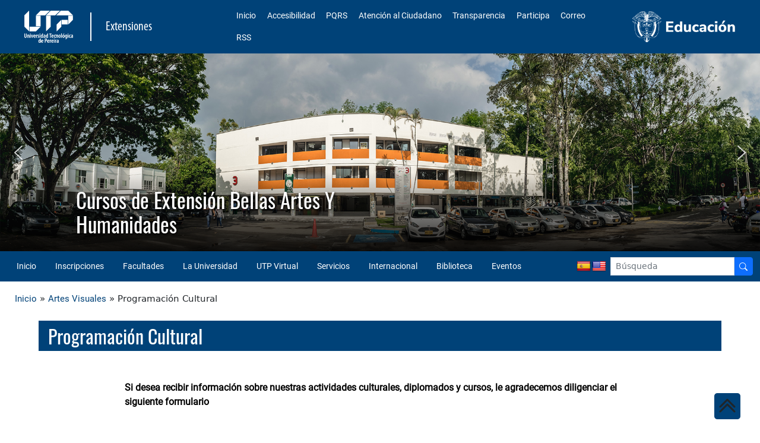

--- FILE ---
content_type: text/html; charset=UTF-8
request_url: https://artes.utp.edu.co/cursos-de-extension/artes-visuales/programacion-cultural/
body_size: 19289
content:
<!DOCTYPE html>

<html lang="es">

<head>

	<meta charset="UTF-8">
	<meta name="viewport" content="width=device-width, initial-scale=1.0, maximum-scale=5.0, user-scalable=yes">
	<title>  Programación Cultural - Cursos de Extensión Bellas Artes Y Humanidades</title>

	

<div class="saltar_contenido" id="saltar" role="region" aria-label="Saltar bloque de contenido">
			<a href="#header">Saltar al menú superior</a>
			<a href="#breadcrumbs">Saltar al contenido</a>
			<a href="#pie-de-pagina">Saltar al pie de página</a>
</div>
	<meta name='robots' content='max-image-preview:large' />
<link rel='dns-prefetch' href='//translate.google.com' />
<link rel='dns-prefetch' href='//cdn.jsdelivr.net' />
<link rel='dns-prefetch' href='//cdn.datatables.net' />
<link rel='dns-prefetch' href='//challenges.cloudflare.com' />
<link rel="alternate" title="oEmbed (JSON)" type="application/json+oembed" href="https://artes.utp.edu.co/cursos-de-extension/wp-json/oembed/1.0/embed?url=https%3A%2F%2Fartes.utp.edu.co%2Fcursos-de-extension%2Fartes-visuales%2Fprogramacion-cultural%2F" />
<link rel="alternate" title="oEmbed (XML)" type="text/xml+oembed" href="https://artes.utp.edu.co/cursos-de-extension/wp-json/oembed/1.0/embed?url=https%3A%2F%2Fartes.utp.edu.co%2Fcursos-de-extension%2Fartes-visuales%2Fprogramacion-cultural%2F&#038;format=xml" />
<style id='wp-img-auto-sizes-contain-inline-css' type='text/css'>
img:is([sizes=auto i],[sizes^="auto," i]){contain-intrinsic-size:3000px 1500px}
/*# sourceURL=wp-img-auto-sizes-contain-inline-css */
</style>
<style id='wp-emoji-styles-inline-css' type='text/css'>

	img.wp-smiley, img.emoji {
		display: inline !important;
		border: none !important;
		box-shadow: none !important;
		height: 1em !important;
		width: 1em !important;
		margin: 0 0.07em !important;
		vertical-align: -0.1em !important;
		background: none !important;
		padding: 0 !important;
	}
/*# sourceURL=wp-emoji-styles-inline-css */
</style>
<style id='wp-block-library-inline-css' type='text/css'>
:root{--wp-block-synced-color:#7a00df;--wp-block-synced-color--rgb:122,0,223;--wp-bound-block-color:var(--wp-block-synced-color);--wp-editor-canvas-background:#ddd;--wp-admin-theme-color:#007cba;--wp-admin-theme-color--rgb:0,124,186;--wp-admin-theme-color-darker-10:#006ba1;--wp-admin-theme-color-darker-10--rgb:0,107,160.5;--wp-admin-theme-color-darker-20:#005a87;--wp-admin-theme-color-darker-20--rgb:0,90,135;--wp-admin-border-width-focus:2px}@media (min-resolution:192dpi){:root{--wp-admin-border-width-focus:1.5px}}.wp-element-button{cursor:pointer}:root .has-very-light-gray-background-color{background-color:#eee}:root .has-very-dark-gray-background-color{background-color:#313131}:root .has-very-light-gray-color{color:#eee}:root .has-very-dark-gray-color{color:#313131}:root .has-vivid-green-cyan-to-vivid-cyan-blue-gradient-background{background:linear-gradient(135deg,#00d084,#0693e3)}:root .has-purple-crush-gradient-background{background:linear-gradient(135deg,#34e2e4,#4721fb 50%,#ab1dfe)}:root .has-hazy-dawn-gradient-background{background:linear-gradient(135deg,#faaca8,#dad0ec)}:root .has-subdued-olive-gradient-background{background:linear-gradient(135deg,#fafae1,#67a671)}:root .has-atomic-cream-gradient-background{background:linear-gradient(135deg,#fdd79a,#004a59)}:root .has-nightshade-gradient-background{background:linear-gradient(135deg,#330968,#31cdcf)}:root .has-midnight-gradient-background{background:linear-gradient(135deg,#020381,#2874fc)}:root{--wp--preset--font-size--normal:16px;--wp--preset--font-size--huge:42px}.has-regular-font-size{font-size:1em}.has-larger-font-size{font-size:2.625em}.has-normal-font-size{font-size:var(--wp--preset--font-size--normal)}.has-huge-font-size{font-size:var(--wp--preset--font-size--huge)}.has-text-align-center{text-align:center}.has-text-align-left{text-align:left}.has-text-align-right{text-align:right}.has-fit-text{white-space:nowrap!important}#end-resizable-editor-section{display:none}.aligncenter{clear:both}.items-justified-left{justify-content:flex-start}.items-justified-center{justify-content:center}.items-justified-right{justify-content:flex-end}.items-justified-space-between{justify-content:space-between}.screen-reader-text{border:0;clip-path:inset(50%);height:1px;margin:-1px;overflow:hidden;padding:0;position:absolute;width:1px;word-wrap:normal!important}.screen-reader-text:focus{background-color:#ddd;clip-path:none;color:#444;display:block;font-size:1em;height:auto;left:5px;line-height:normal;padding:15px 23px 14px;text-decoration:none;top:5px;width:auto;z-index:100000}html :where(.has-border-color){border-style:solid}html :where([style*=border-top-color]){border-top-style:solid}html :where([style*=border-right-color]){border-right-style:solid}html :where([style*=border-bottom-color]){border-bottom-style:solid}html :where([style*=border-left-color]){border-left-style:solid}html :where([style*=border-width]){border-style:solid}html :where([style*=border-top-width]){border-top-style:solid}html :where([style*=border-right-width]){border-right-style:solid}html :where([style*=border-bottom-width]){border-bottom-style:solid}html :where([style*=border-left-width]){border-left-style:solid}html :where(img[class*=wp-image-]){height:auto;max-width:100%}:where(figure){margin:0 0 1em}html :where(.is-position-sticky){--wp-admin--admin-bar--position-offset:var(--wp-admin--admin-bar--height,0px)}@media screen and (max-width:600px){html :where(.is-position-sticky){--wp-admin--admin-bar--position-offset:0px}}

/*# sourceURL=wp-block-library-inline-css */
</style><style id='wp-block-image-inline-css' type='text/css'>
.wp-block-image>a,.wp-block-image>figure>a{display:inline-block}.wp-block-image img{box-sizing:border-box;height:auto;max-width:100%;vertical-align:bottom}@media not (prefers-reduced-motion){.wp-block-image img.hide{visibility:hidden}.wp-block-image img.show{animation:show-content-image .4s}}.wp-block-image[style*=border-radius] img,.wp-block-image[style*=border-radius]>a{border-radius:inherit}.wp-block-image.has-custom-border img{box-sizing:border-box}.wp-block-image.aligncenter{text-align:center}.wp-block-image.alignfull>a,.wp-block-image.alignwide>a{width:100%}.wp-block-image.alignfull img,.wp-block-image.alignwide img{height:auto;width:100%}.wp-block-image .aligncenter,.wp-block-image .alignleft,.wp-block-image .alignright,.wp-block-image.aligncenter,.wp-block-image.alignleft,.wp-block-image.alignright{display:table}.wp-block-image .aligncenter>figcaption,.wp-block-image .alignleft>figcaption,.wp-block-image .alignright>figcaption,.wp-block-image.aligncenter>figcaption,.wp-block-image.alignleft>figcaption,.wp-block-image.alignright>figcaption{caption-side:bottom;display:table-caption}.wp-block-image .alignleft{float:left;margin:.5em 1em .5em 0}.wp-block-image .alignright{float:right;margin:.5em 0 .5em 1em}.wp-block-image .aligncenter{margin-left:auto;margin-right:auto}.wp-block-image :where(figcaption){margin-bottom:1em;margin-top:.5em}.wp-block-image.is-style-circle-mask img{border-radius:9999px}@supports ((-webkit-mask-image:none) or (mask-image:none)) or (-webkit-mask-image:none){.wp-block-image.is-style-circle-mask img{border-radius:0;-webkit-mask-image:url('data:image/svg+xml;utf8,<svg viewBox="0 0 100 100" xmlns="http://www.w3.org/2000/svg"><circle cx="50" cy="50" r="50"/></svg>');mask-image:url('data:image/svg+xml;utf8,<svg viewBox="0 0 100 100" xmlns="http://www.w3.org/2000/svg"><circle cx="50" cy="50" r="50"/></svg>');mask-mode:alpha;-webkit-mask-position:center;mask-position:center;-webkit-mask-repeat:no-repeat;mask-repeat:no-repeat;-webkit-mask-size:contain;mask-size:contain}}:root :where(.wp-block-image.is-style-rounded img,.wp-block-image .is-style-rounded img){border-radius:9999px}.wp-block-image figure{margin:0}.wp-lightbox-container{display:flex;flex-direction:column;position:relative}.wp-lightbox-container img{cursor:zoom-in}.wp-lightbox-container img:hover+button{opacity:1}.wp-lightbox-container button{align-items:center;backdrop-filter:blur(16px) saturate(180%);background-color:#5a5a5a40;border:none;border-radius:4px;cursor:zoom-in;display:flex;height:20px;justify-content:center;opacity:0;padding:0;position:absolute;right:16px;text-align:center;top:16px;width:20px;z-index:100}@media not (prefers-reduced-motion){.wp-lightbox-container button{transition:opacity .2s ease}}.wp-lightbox-container button:focus-visible{outline:3px auto #5a5a5a40;outline:3px auto -webkit-focus-ring-color;outline-offset:3px}.wp-lightbox-container button:hover{cursor:pointer;opacity:1}.wp-lightbox-container button:focus{opacity:1}.wp-lightbox-container button:focus,.wp-lightbox-container button:hover,.wp-lightbox-container button:not(:hover):not(:active):not(.has-background){background-color:#5a5a5a40;border:none}.wp-lightbox-overlay{box-sizing:border-box;cursor:zoom-out;height:100vh;left:0;overflow:hidden;position:fixed;top:0;visibility:hidden;width:100%;z-index:100000}.wp-lightbox-overlay .close-button{align-items:center;cursor:pointer;display:flex;justify-content:center;min-height:40px;min-width:40px;padding:0;position:absolute;right:calc(env(safe-area-inset-right) + 16px);top:calc(env(safe-area-inset-top) + 16px);z-index:5000000}.wp-lightbox-overlay .close-button:focus,.wp-lightbox-overlay .close-button:hover,.wp-lightbox-overlay .close-button:not(:hover):not(:active):not(.has-background){background:none;border:none}.wp-lightbox-overlay .lightbox-image-container{height:var(--wp--lightbox-container-height);left:50%;overflow:hidden;position:absolute;top:50%;transform:translate(-50%,-50%);transform-origin:top left;width:var(--wp--lightbox-container-width);z-index:9999999999}.wp-lightbox-overlay .wp-block-image{align-items:center;box-sizing:border-box;display:flex;height:100%;justify-content:center;margin:0;position:relative;transform-origin:0 0;width:100%;z-index:3000000}.wp-lightbox-overlay .wp-block-image img{height:var(--wp--lightbox-image-height);min-height:var(--wp--lightbox-image-height);min-width:var(--wp--lightbox-image-width);width:var(--wp--lightbox-image-width)}.wp-lightbox-overlay .wp-block-image figcaption{display:none}.wp-lightbox-overlay button{background:none;border:none}.wp-lightbox-overlay .scrim{background-color:#fff;height:100%;opacity:.9;position:absolute;width:100%;z-index:2000000}.wp-lightbox-overlay.active{visibility:visible}@media not (prefers-reduced-motion){.wp-lightbox-overlay.active{animation:turn-on-visibility .25s both}.wp-lightbox-overlay.active img{animation:turn-on-visibility .35s both}.wp-lightbox-overlay.show-closing-animation:not(.active){animation:turn-off-visibility .35s both}.wp-lightbox-overlay.show-closing-animation:not(.active) img{animation:turn-off-visibility .25s both}.wp-lightbox-overlay.zoom.active{animation:none;opacity:1;visibility:visible}.wp-lightbox-overlay.zoom.active .lightbox-image-container{animation:lightbox-zoom-in .4s}.wp-lightbox-overlay.zoom.active .lightbox-image-container img{animation:none}.wp-lightbox-overlay.zoom.active .scrim{animation:turn-on-visibility .4s forwards}.wp-lightbox-overlay.zoom.show-closing-animation:not(.active){animation:none}.wp-lightbox-overlay.zoom.show-closing-animation:not(.active) .lightbox-image-container{animation:lightbox-zoom-out .4s}.wp-lightbox-overlay.zoom.show-closing-animation:not(.active) .lightbox-image-container img{animation:none}.wp-lightbox-overlay.zoom.show-closing-animation:not(.active) .scrim{animation:turn-off-visibility .4s forwards}}@keyframes show-content-image{0%{visibility:hidden}99%{visibility:hidden}to{visibility:visible}}@keyframes turn-on-visibility{0%{opacity:0}to{opacity:1}}@keyframes turn-off-visibility{0%{opacity:1;visibility:visible}99%{opacity:0;visibility:visible}to{opacity:0;visibility:hidden}}@keyframes lightbox-zoom-in{0%{transform:translate(calc((-100vw + var(--wp--lightbox-scrollbar-width))/2 + var(--wp--lightbox-initial-left-position)),calc(-50vh + var(--wp--lightbox-initial-top-position))) scale(var(--wp--lightbox-scale))}to{transform:translate(-50%,-50%) scale(1)}}@keyframes lightbox-zoom-out{0%{transform:translate(-50%,-50%) scale(1);visibility:visible}99%{visibility:visible}to{transform:translate(calc((-100vw + var(--wp--lightbox-scrollbar-width))/2 + var(--wp--lightbox-initial-left-position)),calc(-50vh + var(--wp--lightbox-initial-top-position))) scale(var(--wp--lightbox-scale));visibility:hidden}}
/*# sourceURL=https://artes.utp.edu.co/cursos-de-extension/wp-includes/blocks/image/style.min.css */
</style>
<style id='wp-block-columns-inline-css' type='text/css'>
.wp-block-columns{box-sizing:border-box;display:flex;flex-wrap:wrap!important}@media (min-width:782px){.wp-block-columns{flex-wrap:nowrap!important}}.wp-block-columns{align-items:normal!important}.wp-block-columns.are-vertically-aligned-top{align-items:flex-start}.wp-block-columns.are-vertically-aligned-center{align-items:center}.wp-block-columns.are-vertically-aligned-bottom{align-items:flex-end}@media (max-width:781px){.wp-block-columns:not(.is-not-stacked-on-mobile)>.wp-block-column{flex-basis:100%!important}}@media (min-width:782px){.wp-block-columns:not(.is-not-stacked-on-mobile)>.wp-block-column{flex-basis:0;flex-grow:1}.wp-block-columns:not(.is-not-stacked-on-mobile)>.wp-block-column[style*=flex-basis]{flex-grow:0}}.wp-block-columns.is-not-stacked-on-mobile{flex-wrap:nowrap!important}.wp-block-columns.is-not-stacked-on-mobile>.wp-block-column{flex-basis:0;flex-grow:1}.wp-block-columns.is-not-stacked-on-mobile>.wp-block-column[style*=flex-basis]{flex-grow:0}:where(.wp-block-columns){margin-bottom:1.75em}:where(.wp-block-columns.has-background){padding:1.25em 2.375em}.wp-block-column{flex-grow:1;min-width:0;overflow-wrap:break-word;word-break:break-word}.wp-block-column.is-vertically-aligned-top{align-self:flex-start}.wp-block-column.is-vertically-aligned-center{align-self:center}.wp-block-column.is-vertically-aligned-bottom{align-self:flex-end}.wp-block-column.is-vertically-aligned-stretch{align-self:stretch}.wp-block-column.is-vertically-aligned-bottom,.wp-block-column.is-vertically-aligned-center,.wp-block-column.is-vertically-aligned-top{width:100%}
/*# sourceURL=https://artes.utp.edu.co/cursos-de-extension/wp-includes/blocks/columns/style.min.css */
</style>
<style id='wp-block-paragraph-inline-css' type='text/css'>
.is-small-text{font-size:.875em}.is-regular-text{font-size:1em}.is-large-text{font-size:2.25em}.is-larger-text{font-size:3em}.has-drop-cap:not(:focus):first-letter{float:left;font-size:8.4em;font-style:normal;font-weight:100;line-height:.68;margin:.05em .1em 0 0;text-transform:uppercase}body.rtl .has-drop-cap:not(:focus):first-letter{float:none;margin-left:.1em}p.has-drop-cap.has-background{overflow:hidden}:root :where(p.has-background){padding:1.25em 2.375em}:where(p.has-text-color:not(.has-link-color)) a{color:inherit}p.has-text-align-left[style*="writing-mode:vertical-lr"],p.has-text-align-right[style*="writing-mode:vertical-rl"]{rotate:180deg}
/*# sourceURL=https://artes.utp.edu.co/cursos-de-extension/wp-includes/blocks/paragraph/style.min.css */
</style>
<style id='wp-block-spacer-inline-css' type='text/css'>
.wp-block-spacer{clear:both}
/*# sourceURL=https://artes.utp.edu.co/cursos-de-extension/wp-includes/blocks/spacer/style.min.css */
</style>
<style id='global-styles-inline-css' type='text/css'>
:root{--wp--preset--aspect-ratio--square: 1;--wp--preset--aspect-ratio--4-3: 4/3;--wp--preset--aspect-ratio--3-4: 3/4;--wp--preset--aspect-ratio--3-2: 3/2;--wp--preset--aspect-ratio--2-3: 2/3;--wp--preset--aspect-ratio--16-9: 16/9;--wp--preset--aspect-ratio--9-16: 9/16;--wp--preset--color--black: #000000;--wp--preset--color--cyan-bluish-gray: #abb8c3;--wp--preset--color--white: #ffffff;--wp--preset--color--pale-pink: #f78da7;--wp--preset--color--vivid-red: #cf2e2e;--wp--preset--color--luminous-vivid-orange: #ff6900;--wp--preset--color--luminous-vivid-amber: #fcb900;--wp--preset--color--light-green-cyan: #7bdcb5;--wp--preset--color--vivid-green-cyan: #00d084;--wp--preset--color--pale-cyan-blue: #8ed1fc;--wp--preset--color--vivid-cyan-blue: #0693e3;--wp--preset--color--vivid-purple: #9b51e0;--wp--preset--gradient--vivid-cyan-blue-to-vivid-purple: linear-gradient(135deg,rgb(6,147,227) 0%,rgb(155,81,224) 100%);--wp--preset--gradient--light-green-cyan-to-vivid-green-cyan: linear-gradient(135deg,rgb(122,220,180) 0%,rgb(0,208,130) 100%);--wp--preset--gradient--luminous-vivid-amber-to-luminous-vivid-orange: linear-gradient(135deg,rgb(252,185,0) 0%,rgb(255,105,0) 100%);--wp--preset--gradient--luminous-vivid-orange-to-vivid-red: linear-gradient(135deg,rgb(255,105,0) 0%,rgb(207,46,46) 100%);--wp--preset--gradient--very-light-gray-to-cyan-bluish-gray: linear-gradient(135deg,rgb(238,238,238) 0%,rgb(169,184,195) 100%);--wp--preset--gradient--cool-to-warm-spectrum: linear-gradient(135deg,rgb(74,234,220) 0%,rgb(151,120,209) 20%,rgb(207,42,186) 40%,rgb(238,44,130) 60%,rgb(251,105,98) 80%,rgb(254,248,76) 100%);--wp--preset--gradient--blush-light-purple: linear-gradient(135deg,rgb(255,206,236) 0%,rgb(152,150,240) 100%);--wp--preset--gradient--blush-bordeaux: linear-gradient(135deg,rgb(254,205,165) 0%,rgb(254,45,45) 50%,rgb(107,0,62) 100%);--wp--preset--gradient--luminous-dusk: linear-gradient(135deg,rgb(255,203,112) 0%,rgb(199,81,192) 50%,rgb(65,88,208) 100%);--wp--preset--gradient--pale-ocean: linear-gradient(135deg,rgb(255,245,203) 0%,rgb(182,227,212) 50%,rgb(51,167,181) 100%);--wp--preset--gradient--electric-grass: linear-gradient(135deg,rgb(202,248,128) 0%,rgb(113,206,126) 100%);--wp--preset--gradient--midnight: linear-gradient(135deg,rgb(2,3,129) 0%,rgb(40,116,252) 100%);--wp--preset--font-size--small: 13px;--wp--preset--font-size--medium: 20px;--wp--preset--font-size--large: 36px;--wp--preset--font-size--x-large: 42px;--wp--preset--spacing--20: 0.44rem;--wp--preset--spacing--30: 0.67rem;--wp--preset--spacing--40: 1rem;--wp--preset--spacing--50: 1.5rem;--wp--preset--spacing--60: 2.25rem;--wp--preset--spacing--70: 3.38rem;--wp--preset--spacing--80: 5.06rem;--wp--preset--shadow--natural: 6px 6px 9px rgba(0, 0, 0, 0.2);--wp--preset--shadow--deep: 12px 12px 50px rgba(0, 0, 0, 0.4);--wp--preset--shadow--sharp: 6px 6px 0px rgba(0, 0, 0, 0.2);--wp--preset--shadow--outlined: 6px 6px 0px -3px rgb(255, 255, 255), 6px 6px rgb(0, 0, 0);--wp--preset--shadow--crisp: 6px 6px 0px rgb(0, 0, 0);}:where(.is-layout-flex){gap: 0.5em;}:where(.is-layout-grid){gap: 0.5em;}body .is-layout-flex{display: flex;}.is-layout-flex{flex-wrap: wrap;align-items: center;}.is-layout-flex > :is(*, div){margin: 0;}body .is-layout-grid{display: grid;}.is-layout-grid > :is(*, div){margin: 0;}:where(.wp-block-columns.is-layout-flex){gap: 2em;}:where(.wp-block-columns.is-layout-grid){gap: 2em;}:where(.wp-block-post-template.is-layout-flex){gap: 1.25em;}:where(.wp-block-post-template.is-layout-grid){gap: 1.25em;}.has-black-color{color: var(--wp--preset--color--black) !important;}.has-cyan-bluish-gray-color{color: var(--wp--preset--color--cyan-bluish-gray) !important;}.has-white-color{color: var(--wp--preset--color--white) !important;}.has-pale-pink-color{color: var(--wp--preset--color--pale-pink) !important;}.has-vivid-red-color{color: var(--wp--preset--color--vivid-red) !important;}.has-luminous-vivid-orange-color{color: var(--wp--preset--color--luminous-vivid-orange) !important;}.has-luminous-vivid-amber-color{color: var(--wp--preset--color--luminous-vivid-amber) !important;}.has-light-green-cyan-color{color: var(--wp--preset--color--light-green-cyan) !important;}.has-vivid-green-cyan-color{color: var(--wp--preset--color--vivid-green-cyan) !important;}.has-pale-cyan-blue-color{color: var(--wp--preset--color--pale-cyan-blue) !important;}.has-vivid-cyan-blue-color{color: var(--wp--preset--color--vivid-cyan-blue) !important;}.has-vivid-purple-color{color: var(--wp--preset--color--vivid-purple) !important;}.has-black-background-color{background-color: var(--wp--preset--color--black) !important;}.has-cyan-bluish-gray-background-color{background-color: var(--wp--preset--color--cyan-bluish-gray) !important;}.has-white-background-color{background-color: var(--wp--preset--color--white) !important;}.has-pale-pink-background-color{background-color: var(--wp--preset--color--pale-pink) !important;}.has-vivid-red-background-color{background-color: var(--wp--preset--color--vivid-red) !important;}.has-luminous-vivid-orange-background-color{background-color: var(--wp--preset--color--luminous-vivid-orange) !important;}.has-luminous-vivid-amber-background-color{background-color: var(--wp--preset--color--luminous-vivid-amber) !important;}.has-light-green-cyan-background-color{background-color: var(--wp--preset--color--light-green-cyan) !important;}.has-vivid-green-cyan-background-color{background-color: var(--wp--preset--color--vivid-green-cyan) !important;}.has-pale-cyan-blue-background-color{background-color: var(--wp--preset--color--pale-cyan-blue) !important;}.has-vivid-cyan-blue-background-color{background-color: var(--wp--preset--color--vivid-cyan-blue) !important;}.has-vivid-purple-background-color{background-color: var(--wp--preset--color--vivid-purple) !important;}.has-black-border-color{border-color: var(--wp--preset--color--black) !important;}.has-cyan-bluish-gray-border-color{border-color: var(--wp--preset--color--cyan-bluish-gray) !important;}.has-white-border-color{border-color: var(--wp--preset--color--white) !important;}.has-pale-pink-border-color{border-color: var(--wp--preset--color--pale-pink) !important;}.has-vivid-red-border-color{border-color: var(--wp--preset--color--vivid-red) !important;}.has-luminous-vivid-orange-border-color{border-color: var(--wp--preset--color--luminous-vivid-orange) !important;}.has-luminous-vivid-amber-border-color{border-color: var(--wp--preset--color--luminous-vivid-amber) !important;}.has-light-green-cyan-border-color{border-color: var(--wp--preset--color--light-green-cyan) !important;}.has-vivid-green-cyan-border-color{border-color: var(--wp--preset--color--vivid-green-cyan) !important;}.has-pale-cyan-blue-border-color{border-color: var(--wp--preset--color--pale-cyan-blue) !important;}.has-vivid-cyan-blue-border-color{border-color: var(--wp--preset--color--vivid-cyan-blue) !important;}.has-vivid-purple-border-color{border-color: var(--wp--preset--color--vivid-purple) !important;}.has-vivid-cyan-blue-to-vivid-purple-gradient-background{background: var(--wp--preset--gradient--vivid-cyan-blue-to-vivid-purple) !important;}.has-light-green-cyan-to-vivid-green-cyan-gradient-background{background: var(--wp--preset--gradient--light-green-cyan-to-vivid-green-cyan) !important;}.has-luminous-vivid-amber-to-luminous-vivid-orange-gradient-background{background: var(--wp--preset--gradient--luminous-vivid-amber-to-luminous-vivid-orange) !important;}.has-luminous-vivid-orange-to-vivid-red-gradient-background{background: var(--wp--preset--gradient--luminous-vivid-orange-to-vivid-red) !important;}.has-very-light-gray-to-cyan-bluish-gray-gradient-background{background: var(--wp--preset--gradient--very-light-gray-to-cyan-bluish-gray) !important;}.has-cool-to-warm-spectrum-gradient-background{background: var(--wp--preset--gradient--cool-to-warm-spectrum) !important;}.has-blush-light-purple-gradient-background{background: var(--wp--preset--gradient--blush-light-purple) !important;}.has-blush-bordeaux-gradient-background{background: var(--wp--preset--gradient--blush-bordeaux) !important;}.has-luminous-dusk-gradient-background{background: var(--wp--preset--gradient--luminous-dusk) !important;}.has-pale-ocean-gradient-background{background: var(--wp--preset--gradient--pale-ocean) !important;}.has-electric-grass-gradient-background{background: var(--wp--preset--gradient--electric-grass) !important;}.has-midnight-gradient-background{background: var(--wp--preset--gradient--midnight) !important;}.has-small-font-size{font-size: var(--wp--preset--font-size--small) !important;}.has-medium-font-size{font-size: var(--wp--preset--font-size--medium) !important;}.has-large-font-size{font-size: var(--wp--preset--font-size--large) !important;}.has-x-large-font-size{font-size: var(--wp--preset--font-size--x-large) !important;}
:where(.wp-block-columns.is-layout-flex){gap: 2em;}:where(.wp-block-columns.is-layout-grid){gap: 2em;}
/*# sourceURL=global-styles-inline-css */
</style>
<style id='core-block-supports-inline-css' type='text/css'>
.wp-container-core-columns-is-layout-9d6595d7{flex-wrap:nowrap;}
/*# sourceURL=core-block-supports-inline-css */
</style>

<style id='classic-theme-styles-inline-css' type='text/css'>
/*! This file is auto-generated */
.wp-block-button__link{color:#fff;background-color:#32373c;border-radius:9999px;box-shadow:none;text-decoration:none;padding:calc(.667em + 2px) calc(1.333em + 2px);font-size:1.125em}.wp-block-file__button{background:#32373c;color:#fff;text-decoration:none}
/*# sourceURL=/wp-includes/css/classic-themes.min.css */
</style>
<link rel='stylesheet' id='contact-form-7-css' href='https://artes.utp.edu.co/cursos-de-extension/wp-content/plugins/contact-form-7/includes/css/styles.css?ver=6.1.4' type='text/css' media='all' />
<link rel='stylesheet' id='google-language-translator-css' href='https://artes.utp.edu.co/cursos-de-extension/wp-content/plugins/google-language-translator/css/style.css?ver=6.0.20' type='text/css' media='' />
<link rel='stylesheet' id='bootstrap-css' href='https://artes.utp.edu.co/cursos-de-extension/wp-content/themes/ExtensionArtes/css/bootstrap.min.css?ver=9b9bc8fdc134c7cd01a253b4535d1880' type='text/css' media='all' />
<link rel='stylesheet' id='datatables-css' href='//cdn.datatables.net/1.12.1/css/jquery.dataTables.min.css?ver=9b9bc8fdc134c7cd01a253b4535d1880' type='text/css' media='all' />
<link rel='stylesheet' id='iconos-css' href='https://cdn.jsdelivr.net/npm/bootstrap-icons@1.5.0/font/bootstrap-icons.css?ver=9b9bc8fdc134c7cd01a253b4535d1880' type='text/css' media='all' />
<link rel='stylesheet' id='estilo_tema-css' href='https://artes.utp.edu.co/cursos-de-extension/wp-content/themes/ExtensionArtes/style.css?ver=1.0.2' type='text/css' media='all' />
<link rel='stylesheet' id='cabecera-css' href='https://artes.utp.edu.co/cursos-de-extension/wp-content/themes/ExtensionArtes/css/cabecera.css?ver1_0_1&#038;ver=9b9bc8fdc134c7cd01a253b4535d1880' type='text/css' media='all' />
<link rel='stylesheet' id='footer-css' href='https://artes.utp.edu.co/cursos-de-extension/wp-content/themes/ExtensionArtes/css/footer.css?ver=9b9bc8fdc134c7cd01a253b4535d1880' type='text/css' media='all' />
<link rel='stylesheet' id='dataTable-css' href='https://artes.utp.edu.co/cursos-de-extension/wp-content/themes/ExtensionArtes/css/jquery.dataTables.css?ver=9b9bc8fdc134c7cd01a253b4535d1880' type='text/css' media='all' />
<link rel="stylesheet" type="text/css" href="https://artes.utp.edu.co/cursos-de-extension/wp-content/plugins/smart-slider-3/Public/SmartSlider3/Application/Frontend/Assets/dist/smartslider.min.css?ver=667fb12b" media="all">
<style data-related="n2-ss-2">div#n2-ss-2 .n2-ss-slider-1{display:grid;position:relative;}div#n2-ss-2 .n2-ss-slider-2{display:grid;position:relative;overflow:hidden;padding:0px 0px 0px 0px;border:0px solid RGBA(62,62,62,1);border-radius:0px;background-clip:padding-box;background-repeat:repeat;background-position:50% 50%;background-size:cover;background-attachment:scroll;z-index:1;}div#n2-ss-2:not(.n2-ss-loaded) .n2-ss-slider-2{background-image:none !important;}div#n2-ss-2 .n2-ss-slider-3{display:grid;grid-template-areas:'cover';position:relative;overflow:hidden;z-index:10;}div#n2-ss-2 .n2-ss-slider-3 > *{grid-area:cover;}div#n2-ss-2 .n2-ss-slide-backgrounds,div#n2-ss-2 .n2-ss-slider-3 > .n2-ss-divider{position:relative;}div#n2-ss-2 .n2-ss-slide-backgrounds{z-index:10;}div#n2-ss-2 .n2-ss-slide-backgrounds > *{overflow:hidden;}div#n2-ss-2 .n2-ss-slide-background{transform:translateX(-100000px);}div#n2-ss-2 .n2-ss-slider-4{place-self:center;position:relative;width:100%;height:100%;z-index:20;display:grid;grid-template-areas:'slide';}div#n2-ss-2 .n2-ss-slider-4 > *{grid-area:slide;}div#n2-ss-2.n2-ss-full-page--constrain-ratio .n2-ss-slider-4{height:auto;}div#n2-ss-2 .n2-ss-slide{display:grid;place-items:center;grid-auto-columns:100%;position:relative;z-index:20;-webkit-backface-visibility:hidden;transform:translateX(-100000px);}div#n2-ss-2 .n2-ss-slide{perspective:1500px;}div#n2-ss-2 .n2-ss-slide-active{z-index:21;}.n2-ss-background-animation{position:absolute;top:0;left:0;width:100%;height:100%;z-index:3;}div#n2-ss-2 .nextend-arrow{cursor:pointer;overflow:hidden;line-height:0 !important;z-index:18;-webkit-user-select:none;}div#n2-ss-2 .nextend-arrow img{position:relative;display:block;}div#n2-ss-2 .nextend-arrow img.n2-arrow-hover-img{display:none;}div#n2-ss-2 .nextend-arrow:FOCUS img.n2-arrow-hover-img,div#n2-ss-2 .nextend-arrow:HOVER img.n2-arrow-hover-img{display:inline;}div#n2-ss-2 .nextend-arrow:FOCUS img.n2-arrow-normal-img,div#n2-ss-2 .nextend-arrow:HOVER img.n2-arrow-normal-img{display:none;}div#n2-ss-2 .nextend-arrow-animated{overflow:hidden;}div#n2-ss-2 .nextend-arrow-animated > div{position:relative;}div#n2-ss-2 .nextend-arrow-animated .n2-active{position:absolute;}div#n2-ss-2 .nextend-arrow-animated-fade{transition:background 0.3s, opacity 0.4s;}div#n2-ss-2 .nextend-arrow-animated-horizontal > div{transition:all 0.4s;transform:none;}div#n2-ss-2 .nextend-arrow-animated-horizontal .n2-active{top:0;}div#n2-ss-2 .nextend-arrow-previous.nextend-arrow-animated-horizontal .n2-active{left:100%;}div#n2-ss-2 .nextend-arrow-next.nextend-arrow-animated-horizontal .n2-active{right:100%;}div#n2-ss-2 .nextend-arrow-previous.nextend-arrow-animated-horizontal:HOVER > div,div#n2-ss-2 .nextend-arrow-previous.nextend-arrow-animated-horizontal:FOCUS > div{transform:translateX(-100%);}div#n2-ss-2 .nextend-arrow-next.nextend-arrow-animated-horizontal:HOVER > div,div#n2-ss-2 .nextend-arrow-next.nextend-arrow-animated-horizontal:FOCUS > div{transform:translateX(100%);}div#n2-ss-2 .nextend-arrow-animated-vertical > div{transition:all 0.4s;transform:none;}div#n2-ss-2 .nextend-arrow-animated-vertical .n2-active{left:0;}div#n2-ss-2 .nextend-arrow-previous.nextend-arrow-animated-vertical .n2-active{top:100%;}div#n2-ss-2 .nextend-arrow-next.nextend-arrow-animated-vertical .n2-active{bottom:100%;}div#n2-ss-2 .nextend-arrow-previous.nextend-arrow-animated-vertical:HOVER > div,div#n2-ss-2 .nextend-arrow-previous.nextend-arrow-animated-vertical:FOCUS > div{transform:translateY(-100%);}div#n2-ss-2 .nextend-arrow-next.nextend-arrow-animated-vertical:HOVER > div,div#n2-ss-2 .nextend-arrow-next.nextend-arrow-animated-vertical:FOCUS > div{transform:translateY(100%);}div#n2-ss-2 .n2-ss-slide-limiter{max-width:1920px;}div#n2-ss-2 .nextend-arrow img{width: 32px}@media (min-width: 1200px){div#n2-ss-2 [data-hide-desktopportrait="1"]{display: none !important;}}@media (orientation: landscape) and (max-width: 1199px) and (min-width: 901px),(orientation: portrait) and (max-width: 1199px) and (min-width: 701px){div#n2-ss-2 [data-hide-tabletportrait="1"]{display: none !important;}}@media (orientation: landscape) and (max-width: 900px),(orientation: portrait) and (max-width: 700px){div#n2-ss-2 [data-hide-mobileportrait="1"]{display: none !important;}div#n2-ss-2 .nextend-arrow img{width: 16px}}</style>
<script>(function(){this._N2=this._N2||{_r:[],_d:[],r:function(){this._r.push(arguments)},d:function(){this._d.push(arguments)}}}).call(window);</script><script src="https://artes.utp.edu.co/cursos-de-extension/wp-content/plugins/smart-slider-3/Public/SmartSlider3/Application/Frontend/Assets/dist/n2.min.js?ver=667fb12b" defer async></script>
<script src="https://artes.utp.edu.co/cursos-de-extension/wp-content/plugins/smart-slider-3/Public/SmartSlider3/Application/Frontend/Assets/dist/smartslider-frontend.min.js?ver=667fb12b" defer async></script>
<script src="https://artes.utp.edu.co/cursos-de-extension/wp-content/plugins/smart-slider-3/Public/SmartSlider3/Slider/SliderType/Simple/Assets/dist/ss-simple.min.js?ver=667fb12b" defer async></script>
<script src="https://artes.utp.edu.co/cursos-de-extension/wp-content/plugins/smart-slider-3/Public/SmartSlider3/Widget/Arrow/ArrowImage/Assets/dist/w-arrow-image.min.js?ver=667fb12b" defer async></script>
<script>_N2.r('documentReady',function(){_N2.r(["documentReady","smartslider-frontend","SmartSliderWidgetArrowImage","ss-simple"],function(){new _N2.SmartSliderSimple('n2-ss-2',{"admin":false,"background.video.mobile":1,"loadingTime":2000,"alias":{"id":0,"smoothScroll":0,"slideSwitch":0,"scroll":1},"align":"normal","isDelayed":0,"responsive":{"mediaQueries":{"all":false,"desktopportrait":["(min-width: 1200px)"],"tabletportrait":["(orientation: landscape) and (max-width: 1199px) and (min-width: 901px)","(orientation: portrait) and (max-width: 1199px) and (min-width: 701px)"],"mobileportrait":["(orientation: landscape) and (max-width: 900px)","(orientation: portrait) and (max-width: 700px)"]},"base":{"slideOuterWidth":1920,"slideOuterHeight":500,"sliderWidth":1920,"sliderHeight":500,"slideWidth":1920,"slideHeight":500},"hideOn":{"desktopLandscape":false,"desktopPortrait":false,"tabletLandscape":false,"tabletPortrait":false,"mobileLandscape":false,"mobilePortrait":false},"onResizeEnabled":true,"type":"fullwidth","sliderHeightBasedOn":"real","focusUser":1,"focusEdge":"auto","breakpoints":[{"device":"tabletPortrait","type":"max-screen-width","portraitWidth":1199,"landscapeWidth":1199},{"device":"mobilePortrait","type":"max-screen-width","portraitWidth":700,"landscapeWidth":900}],"enabledDevices":{"desktopLandscape":0,"desktopPortrait":1,"tabletLandscape":0,"tabletPortrait":1,"mobileLandscape":0,"mobilePortrait":1},"sizes":{"desktopPortrait":{"width":1920,"height":500,"max":3000,"min":1200},"tabletPortrait":{"width":701,"height":182,"customHeight":false,"max":1199,"min":701},"mobilePortrait":{"width":320,"height":83,"customHeight":false,"max":900,"min":320}},"overflowHiddenPage":0,"focus":{"offsetTop":"#wpadminbar","offsetBottom":""}},"controls":{"mousewheel":0,"touch":"horizontal","keyboard":1,"blockCarouselInteraction":1},"playWhenVisible":1,"playWhenVisibleAt":0.5,"lazyLoad":0,"lazyLoadNeighbor":0,"blockrightclick":0,"maintainSession":0,"autoplay":{"enabled":0,"start":1,"duration":8000,"autoplayLoop":1,"allowReStart":0,"pause":{"click":1,"mouse":"0","mediaStarted":1},"resume":{"click":0,"mouse":"0","mediaEnded":1,"slidechanged":0},"interval":1,"intervalModifier":"loop","intervalSlide":"current"},"perspective":1500,"layerMode":{"playOnce":0,"playFirstLayer":1,"mode":"skippable","inAnimation":"mainInEnd"},"bgAnimations":0,"mainanimation":{"type":"horizontal","duration":800,"delay":0,"ease":"easeOutQuad","shiftedBackgroundAnimation":0},"carousel":1,"initCallbacks":function(){new _N2.SmartSliderWidgetArrowImage(this)}})})});</script><script type="text/javascript" src="https://artes.utp.edu.co/cursos-de-extension/wp-includes/js/jquery/jquery.min.js?ver=3.7.1" id="jquery-core-js"></script>
<script type="text/javascript" src="https://artes.utp.edu.co/cursos-de-extension/wp-includes/js/jquery/jquery-migrate.min.js?ver=3.4.1" id="jquery-migrate-js"></script>
<script type="text/javascript" src="https://cdn.jsdelivr.net/npm/@popperjs/core@2.9.2/dist/umd/popper.min.js?ver=9b9bc8fdc134c7cd01a253b4535d1880" id="popper-js"></script>
<script type="text/javascript" src="https://artes.utp.edu.co/cursos-de-extension/wp-content/themes/ExtensionArtes/js/bootstrap.min.js?ver=9b9bc8fdc134c7cd01a253b4535d1880" id="bootstrap-js"></script>
<script type="text/javascript" src="//cdn.datatables.net/1.12.1/js/jquery.dataTables.min.js?ver=9b9bc8fdc134c7cd01a253b4535d1880" id="datatables-js"></script>
<script type="text/javascript" src="https://artes.utp.edu.co/cursos-de-extension/wp-content/themes/ExtensionArtes/js/jquery.dataTables.min.js?ver=9b9bc8fdc134c7cd01a253b4535d1880" id="dataTable-js"></script>
<script type="text/javascript" src="https://artes.utp.edu.co/cursos-de-extension/wp-content/themes/ExtensionArtes/js/pagina.js?ver=9b9bc8fdc134c7cd01a253b4535d1880" id="pagina-js"></script>
<link rel="https://api.w.org/" href="https://artes.utp.edu.co/cursos-de-extension/wp-json/" /><link rel="alternate" title="JSON" type="application/json" href="https://artes.utp.edu.co/cursos-de-extension/wp-json/wp/v2/posts/17" /><link rel="canonical" href="https://artes.utp.edu.co/cursos-de-extension/artes-visuales/programacion-cultural/" />
<link rel='shortlink' href='https://artes.utp.edu.co/cursos-de-extension/?p=17' />

		<!-- GA Google Analytics @ https://m0n.co/ga -->
		<script async src="https://www.googletagmanager.com/gtag/js?id=G-T9CBFV6BN8"></script>
		<script>
			window.dataLayer = window.dataLayer || [];
			function gtag(){dataLayer.push(arguments);}
			gtag('js', new Date());
			gtag('config', 'G-T9CBFV6BN8');
		</script>

	<style>#google_language_translator{text-align:left!important;}select.goog-te-combo{float:right;}.goog-te-gadget{padding-top:13px;}.goog-te-gadget .goog-te-combo{margin-top:-7px!important;}.goog-te-gadget{margin-top:2px!important;}p.hello{font-size:12px;color:#666;}div.skiptranslate.goog-te-gadget{display:inline!important;}#google_language_translator,#language{clear:both;width:160px;text-align:right;}#language{float:right;}#flags{text-align:right;width:165px;float:right;clear:right;}#flags ul{float:right!important;}p.hello{text-align:right;float:right;clear:both;}.glt-clear{height:0px;clear:both;margin:0px;padding:0px;}#flags{width:165px;}#flags a{display:inline-block;margin-left:2px;}#google_language_translator a{display:none!important;}div.skiptranslate.goog-te-gadget{display:inline!important;}.goog-te-gadget{color:transparent!important;}.goog-te-gadget{font-size:0px!important;}.goog-branding{display:none;}.goog-tooltip{display: none!important;}.goog-tooltip:hover{display: none!important;}.goog-text-highlight{background-color:transparent!important;border:none!important;box-shadow:none!important;}#google_language_translator{display:none;}#google_language_translator select.goog-te-combo{color:#32373c;}div.skiptranslate{display:none!important;}body{top:0px!important;}#goog-gt-{display:none!important;}font font{background-color:transparent!important;box-shadow:none!important;position:initial!important;}#glt-translate-trigger{left:20px;right:auto;}#glt-translate-trigger > span{color:#ffffff;}#glt-translate-trigger{background:#f89406;}</style><link rel="icon" href="https://media2.utp.edu.co/programas/26/logo_utp-150x150.png" sizes="32x32" />
<link rel="icon" href="https://media2.utp.edu.co/programas/26/logo_utp.png" sizes="192x192" />
<link rel="apple-touch-icon" href="https://media2.utp.edu.co/programas/26/logo_utp.png" />
<meta name="msapplication-TileImage" content="https://media2.utp.edu.co/programas/26/logo_utp.png" />

</head>

<body class="wp-singular post-template-default single single-post postid-17 single-format-standard wp-theme-ExtensionArtes ancho-sitio" id="inicio">
	<header id="header">

		<!-- sección del banner superior -->
<section class="row align-items-center logos-top justify-content-around row_cabecera">
	<div class="col-2 col-md-1 d-lg-none">
		<div class="btn-group dropend">
			<button class="btn btn-light dropdown rounded-end" data-bs-toggle="dropdown" aria-expanded="false" aria-label="Menu institucional">
				<i class="bi bi-list"></i>
			</button>
			<ul class="dropdown-menu"><li id="menu-item-10014" class="menu-item menu-item-type-custom menu-item-object-custom menu-item-10014"><a href="https://www.utp.edu.co/" class="dropdown-item">Inicio</a></li>
<li id="menu-item-10015" class="menu-item menu-item-type-custom menu-item-object-custom menu-item-10015"><a href="https://www.utp.edu.co/principal/accesibilidad.php" class="dropdown-item">Accesibilidad</a></li>
<li id="menu-item-10018" class="menu-item menu-item-type-custom menu-item-object-custom menu-item-10018"><a href="https://pqrs.utp.edu.co/" class="dropdown-item">PQRS</a></li>
<li id="menu-item-10017" class="menu-item menu-item-type-custom menu-item-object-custom menu-item-10017"><a href="https://www.utp.edu.co/atencionalciudadano/" class="dropdown-item">Atención al Ciudadano</a></li>
<li id="menu-item-10019" class="menu-item menu-item-type-custom menu-item-object-custom menu-item-10019"><a href="https://www2.utp.edu.co/atencionalciudadano/transparencia-y-acceso-a-informacion-publica.html" class="dropdown-item">Transparencia</a></li>
<li id="menu-item-10020" class="menu-item menu-item-type-custom menu-item-object-custom menu-item-10020"><a href="https://www2.utp.edu.co/atencionalciudadano/menu-participa" class="dropdown-item">Participa</a></li>
<li id="menu-item-10191" class="menu-item menu-item-type-custom menu-item-object-custom menu-item-10191"><a href="https://www.utp.edu.co/correo" class="dropdown-item">Correo</a></li>
<li id="menu-item-10192" class="menu-item menu-item-type-custom menu-item-object-custom menu-item-10192"><a href="https://www.utp.edu.co/feed.php" class="dropdown-item">RSS</a></li>
</ul>		</div>
	</div>

	<!-- logo de la UTP -->

	<section class="row col-4 col-sm-5 col-md-4 col-lg-3 text-center text-sm-start logo-titulo">
		<!-- contenedor img -->
		<div class="d-flex align-items-center col-12 titulo">
			<a class="subrayado" href="http://www.utp.edu.co/" rel="noopener norreferer" title="UTP" target="_blank">
				<img src="https://media2.utp.edu.co/imagenes/logoutp.png" title="Universidad Tecnológica de Pereira" alt="Logo Universidad Tecnológica de Pereira" class="logo">
			</a>

						<!-- linea vertical -->
			<div class="d-none d-sm-block vl col-1 ms-4"></div>
			<!-- fin linea -->

			<!-- texto facultades -->
			<div class="d-none d-sm-block text-start ms-4">

				<a href="https://artes.utp.edu.co/cursos-de-extension">
					<span class='tituloSup'>Extensiones</span>				</a>
			</div>
			<!-- fin texto facultades -->
		</div>
		<!-- fin img -->
	</section>

	<!-- menu superior -->
	<div class="col-lg-6 d-none d-lg-block ">
		<ul class="nav nav-fill menu-estandar menu-top-center"><li class="menu-item menu-item-type-custom menu-item-object-custom menu-item-10014"><a href="https://www.utp.edu.co/" class="nav-link">Inicio</a></li>
<li class="menu-item menu-item-type-custom menu-item-object-custom menu-item-10015"><a href="https://www.utp.edu.co/principal/accesibilidad.php" class="nav-link">Accesibilidad</a></li>
<li class="menu-item menu-item-type-custom menu-item-object-custom menu-item-10018"><a href="https://pqrs.utp.edu.co/" class="nav-link">PQRS</a></li>
<li class="menu-item menu-item-type-custom menu-item-object-custom menu-item-10017"><a href="https://www.utp.edu.co/atencionalciudadano/" class="nav-link">Atención al Ciudadano</a></li>
<li class="menu-item menu-item-type-custom menu-item-object-custom menu-item-10019"><a href="https://www2.utp.edu.co/atencionalciudadano/transparencia-y-acceso-a-informacion-publica.html" class="nav-link">Transparencia</a></li>
<li class="menu-item menu-item-type-custom menu-item-object-custom menu-item-10020"><a href="https://www2.utp.edu.co/atencionalciudadano/menu-participa" class="nav-link">Participa</a></li>
<li class="menu-item menu-item-type-custom menu-item-object-custom menu-item-10191"><a href="https://www.utp.edu.co/correo" class="nav-link">Correo</a></li>
<li class="menu-item menu-item-type-custom menu-item-object-custom menu-item-10192"><a href="https://www.utp.edu.co/feed.php" class="nav-link">RSS</a></li>
</ul>	</div>

	<!-- logo del ministerio de educación -->
	<section class="col-6 col-sm-5 col-md-6 col-lg-3 col-xl-2 offset-xl-1 text-end logo-ministerio row">
		<a href="https://www.mineducacion.gov.co/" rel="noopener norreferer" title="Ministerio de Educación" target="_blank">
			<img src="https://media2.utp.edu.co/imagenes/ministerioeducacion.png" title="Ministerio de Educación" alt="Ministerio de Educación de Colombia" class="logo2">
		</a>
	</section>

	<!-- </div> -->

</section>
<!-- fin sección del banner superior -->

<section class="sliderprincipal">

	<div class="slider1">
		<!-- sección del slider que se muestra en la página principal. -->
		
			<div class = "widget1"><div class="n2_clear"><ss3-force-full-width data-overflow-x="body" data-horizontal-selector="body"><div class="n2-section-smartslider fitvidsignore  n2_clear" data-ssid="2"><div id="n2-ss-2-align" class="n2-ss-align"><div class="n2-padding"><div id="n2-ss-2" data-creator="Smart Slider 3" data-responsive="fullwidth" class="n2-ss-slider n2-ow n2-has-hover n2notransition  "><div class="n2-ss-slider-wrapper-inside">
        <div class="n2-ss-slider-1 n2_ss__touch_element n2-ow">
            <div class="n2-ss-slider-2 n2-ow">
                                                <div class="n2-ss-slider-3 n2-ow">

                    <div class="n2-ss-slide-backgrounds n2-ow-all"><div class="n2-ss-slide-background" data-public-id="1" data-mode="fill"><div class="n2-ss-slide-background-image" data-blur="0" data-opacity="100" data-x="50" data-y="50" data-alt="BannerCursosExtensionArtes" data-title=""><picture class="skip-lazy" data-skip-lazy="1"><img decoding="async" src="//media2.utp.edu.co/programas/26/BannerCursosExtensionArtes.jpg" alt="BannerCursosExtensionArtes" title="" loading="lazy" class="skip-lazy" data-skip-lazy="1"></picture></div><div data-color="RGBA(255,255,255,0)" style="background-color: RGBA(255,255,255,0);" class="n2-ss-slide-background-color"></div></div><div class="n2-ss-slide-background" data-public-id="2" data-mode="fill" aria-hidden="true"><div class="n2-ss-slide-background-image" data-blur="0" data-opacity="100" data-x="50" data-y="50" data-alt="BannerCursosExtensionArtes2" data-title=""><picture class="skip-lazy" data-skip-lazy="1"><img decoding="async" src="//media2.utp.edu.co/programas/26/BannerCursosExtensionArtes2.jpg" alt="BannerCursosExtensionArtes2" title="" loading="lazy" class="skip-lazy" data-skip-lazy="1"></picture></div><div data-color="RGBA(255,255,255,0)" style="background-color: RGBA(255,255,255,0);" class="n2-ss-slide-background-color"></div></div><div class="n2-ss-slide-background" data-public-id="3" data-mode="fill" aria-hidden="true"><div class="n2-ss-slide-background-image" data-blur="0" data-opacity="100" data-x="50" data-y="50" data-alt="BannerCursosExtensionArtes3" data-title=""><picture class="skip-lazy" data-skip-lazy="1"><img decoding="async" src="//media2.utp.edu.co/programas/26/BannerCursosExtensionArtes3.jpg" alt="BannerCursosExtensionArtes3" title="" loading="lazy" class="skip-lazy" data-skip-lazy="1"></picture></div><div data-color="RGBA(255,255,255,0)" style="background-color: RGBA(255,255,255,0);" class="n2-ss-slide-background-color"></div></div></div>                    <div class="n2-ss-slider-4 n2-ow">
                        <svg xmlns="http://www.w3.org/2000/svg" viewBox="0 0 1920 500" data-related-device="desktopPortrait" class="n2-ow n2-ss-preserve-size n2-ss-preserve-size--slider n2-ss-slide-limiter"></svg><div data-first="1" data-slide-duration="0" data-id="3" data-slide-public-id="1" data-title="BannerCursosExtensionArtes" class="n2-ss-slide n2-ow  n2-ss-slide-3"><div role="note" class="n2-ss-slide--focus" tabindex="-1">BannerCursosExtensionArtes</div><div class="n2-ss-layers-container n2-ss-slide-limiter n2-ow"><div class="n2-ss-layer n2-ow n-uc-f26wmfPSjxNm" data-sstype="slide" data-pm="default"></div></div></div><div data-slide-duration="0" data-id="4" data-slide-public-id="2" aria-hidden="true" data-title="BannerCursosExtensionArtes2" class="n2-ss-slide n2-ow  n2-ss-slide-4"><div role="note" class="n2-ss-slide--focus" tabindex="-1">BannerCursosExtensionArtes2</div><div class="n2-ss-layers-container n2-ss-slide-limiter n2-ow"><div class="n2-ss-layer n2-ow n-uc-KWTpXu89xCVX" data-sstype="slide" data-pm="default"></div></div></div><div data-slide-duration="0" data-id="5" data-slide-public-id="3" aria-hidden="true" data-title="BannerCursosExtensionArtes3" class="n2-ss-slide n2-ow  n2-ss-slide-5"><div role="note" class="n2-ss-slide--focus" tabindex="-1">BannerCursosExtensionArtes3</div><div class="n2-ss-layers-container n2-ss-slide-limiter n2-ow"><div class="n2-ss-layer n2-ow n-uc-06PfV4zJFpeG" data-sstype="slide" data-pm="default"></div></div></div>                    </div>

                                    </div>
            </div>
        </div>
        <div class="n2-ss-slider-controls n2-ss-slider-controls-absolute-left-center"><div style="--widget-offset:15px;" class="n2-ss-widget nextend-arrow n2-ow-all nextend-arrow-previous  nextend-arrow-animated-fade" data-hide-mobileportrait="1" id="n2-ss-2-arrow-previous" role="button" aria-label="previous arrow" tabindex="0"><img decoding="async" width="32" height="32" class="skip-lazy" data-skip-lazy="1" src="[data-uri]" alt="previous arrow"></div></div><div class="n2-ss-slider-controls n2-ss-slider-controls-absolute-right-center"><div style="--widget-offset:15px;" class="n2-ss-widget nextend-arrow n2-ow-all nextend-arrow-next  nextend-arrow-animated-fade" data-hide-mobileportrait="1" id="n2-ss-2-arrow-next" role="button" aria-label="next arrow" tabindex="0"><img decoding="async" width="32" height="32" class="skip-lazy" data-skip-lazy="1" src="[data-uri]" alt="next arrow"></div></div></div></div><ss3-loader></ss3-loader></div></div><div class="n2_clear"></div></div></ss3-force-full-width></div></div>
		
	</div>
	<!-- fin sección del slider que se muestra en la página principal -->

	<div class="titulositio">
		<h1><span class="titulositio__ancho">Cursos de Extensión Bellas Artes Y Humanidades</span></h1>
	</div>

</section>
		<section class="row align-items-center menu-institucional">

			<div class="col-7 d-lg-none">
				<button class="btn boton text-white dropdown" data-bs-toggle="dropdown" aria-expanded="false" aria-label="Menu institucional">
					<i class="bi bi-list-ul fs-1"></i>
				</button>
				<ul class="dropdown-menu"><li id="menu-item-10021" class="menu-item menu-item-type-custom menu-item-object-custom menu-item-home menu-item-10021"><a href="https://artes.utp.edu.co/cursos-de-extension/" class="dropdown-item">Inicio</a></li>
<li id="menu-item-10022" class="menu-item menu-item-type-custom menu-item-object-custom menu-item-10022"><a href="https://www.utp.edu.co/inscripciones/" class="dropdown-item">Inscripciones</a></li>
<li id="menu-item-10023" class="menu-item menu-item-type-custom menu-item-object-custom menu-item-10023"><a href="https://programasacademicos.utp.edu.co/" class="dropdown-item">Facultades</a></li>
<li id="menu-item-10024" class="menu-item menu-item-type-custom menu-item-object-custom menu-item-10024"><a href="https://www.utp.edu.co/portal/inicio" class="dropdown-item">La Universidad</a></li>
<li id="menu-item-10025" class="menu-item menu-item-type-custom menu-item-object-custom menu-item-10025"><a href="https://www.utp.edu.co/institucional/utp-virtual/" class="dropdown-item">UTP Virtual</a></li>
<li id="menu-item-10026" class="menu-item menu-item-type-custom menu-item-object-custom menu-item-10026"><a href="https://portafolioservicios.utp.edu.co/" class="dropdown-item">Servicios</a></li>
<li id="menu-item-10027" class="menu-item menu-item-type-custom menu-item-object-custom menu-item-10027"><a href="https://www.utp.edu.co/internacional/" class="dropdown-item">Internacional</a></li>
<li id="menu-item-10028" class="menu-item menu-item-type-custom menu-item-object-custom menu-item-10028"><a href="https://biblioteca.utp.edu.co/" class="dropdown-item">Biblioteca</a></li>
<li id="menu-item-10190" class="menu-item menu-item-type-custom menu-item-object-custom menu-item-10190"><a href="https://eventos.utp.edu.co/" class="dropdown-item">Eventos</a></li>
</ul>			</div>

			<div class="col-10 col-xl-9 d-none d-lg-block">
				<ul class="nav menu-estandar"><li class="menu-item menu-item-type-custom menu-item-object-custom menu-item-home menu-item-10021"><a href="https://artes.utp.edu.co/cursos-de-extension/" class="nav-link">Inicio</a></li>
<li class="menu-item menu-item-type-custom menu-item-object-custom menu-item-10022"><a href="https://www.utp.edu.co/inscripciones/" class="nav-link">Inscripciones</a></li>
<li class="menu-item menu-item-type-custom menu-item-object-custom menu-item-10023"><a href="https://programasacademicos.utp.edu.co/" class="nav-link">Facultades</a></li>
<li class="menu-item menu-item-type-custom menu-item-object-custom menu-item-10024"><a href="https://www.utp.edu.co/portal/inicio" class="nav-link">La Universidad</a></li>
<li class="menu-item menu-item-type-custom menu-item-object-custom menu-item-10025"><a href="https://www.utp.edu.co/institucional/utp-virtual/" class="nav-link">UTP Virtual</a></li>
<li class="menu-item menu-item-type-custom menu-item-object-custom menu-item-10026"><a href="https://portafolioservicios.utp.edu.co/" class="nav-link">Servicios</a></li>
<li class="menu-item menu-item-type-custom menu-item-object-custom menu-item-10027"><a href="https://www.utp.edu.co/internacional/" class="nav-link">Internacional</a></li>
<li class="menu-item menu-item-type-custom menu-item-object-custom menu-item-10028"><a href="https://biblioteca.utp.edu.co/" class="nav-link">Biblioteca</a></li>
<li class="menu-item menu-item-type-custom menu-item-object-custom menu-item-10190"><a href="https://eventos.utp.edu.co/" class="nav-link">Eventos</a></li>
</ul>			</div>

			<div class="col-2 col-xl-3 d-none d-lg-block mt-2 mb-2">
				<div class="d-flex align-items-center">
    <div class="col-1 col-sm-2">
        <div id="flags" class="size24"><ul id="sortable" class="ui-sortable" style="float:left"><li id="Spanish"><a href="#" title="Spanish" class="nturl notranslate es flag Spanish"></a></li><li id="English"><a href="#" title="English" class="nturl notranslate en flag united-states"></a></li></ul></div><div id="google_language_translator" class="default-language-es"></div>    </div>
    <div class="ps-2 col-11 col-sm-10">
        <form role="search" id="cse-search-box" method="get" class="input-group input-group-sm" action="https://artes.utp.edu.co/cursos-de-extension/">
            <label class="sr-only">
                <span class="d-none screen-reader-text">Buscar:</span>
            </label>
            <input name="ie" value="UTF-8" type="hidden">
            <input class="form-control" type="search"
                    aria-label="Google Search"
                    placeholder="Búsqueda"
                    value="" name="s"/>
                    <button class="input-group-text bi btn-primary bi-search rounded-end" aria-label="Buscador" aria-hidden="false" aria-label="Buscador"></button>
                    <input id="buscar" name="siteurl" value="www.utp.edu.co/" type="hidden">
            </span>
        </form>
    </div>
</div>			</div>

			<div class="col-5 d-lg-none">
				<div class="d-flex align-items-center">
    <div class="col-1 col-sm-2">
        <div id="flags" class="size24"><ul id="sortable" class="ui-sortable" style="float:left"><li id="Spanish"><a href="#" title="Spanish" class="nturl notranslate es flag Spanish"></a></li><li id="English"><a href="#" title="English" class="nturl notranslate en flag united-states"></a></li></ul></div><div id="google_language_translator" class="default-language-es"></div>    </div>
    <div class="ps-2 col-11 col-sm-10">
        <form role="search" id="cse-search-box" method="get" class="input-group input-group-sm" action="https://artes.utp.edu.co/cursos-de-extension/">
            <label class="sr-only">
                <span class="d-none screen-reader-text">Buscar:</span>
            </label>
            <input name="ie" value="UTF-8" type="hidden">
            <input class="form-control" type="search"
                    aria-label="Google Search"
                    placeholder="Búsqueda"
                    value="" name="s"/>
                    <button class="input-group-text bi btn-primary bi-search rounded-end" aria-label="Buscador" aria-hidden="false" aria-label="Buscador"></button>
                    <input id="buscar" name="siteurl" value="www.utp.edu.co/" type="hidden">
            </span>
        </form>
    </div>
</div>			</div>
		</section>
	
	</header><!--llama a el archivo header.php-->

<aside class="" id="breadcrumbs">
		<a href=" https://artes.utp.edu.co/cursos-de-extension ">Inicio</a> » <a href="https://artes.utp.edu.co/cursos-de-extension/category/artes-visuales/" rel="category tag">Artes Visuales</a> » Programación Cultural<!-- llama a los breadcrumbs-->
</aside>

<!-- contenido del single -->
<main class="cuerpo-contenido">

	<div class="cuerpo">

		
		<div class="cuerpoCont panel-body row" id=""><!--funcion de boostrap para crear una fila y dividirla en columnas-->

			<!-- <section class="my-4" id="breadcrumbs"> -->
				<!-- llama a los breadcrumbs-->
			<!-- </section> -->
			

			<article class="contenidoNoticiasPost col-12"><!--primera columna del index-->

				<!-- loop de wordpress -->
														

				<div class="titulo-facultad" id="">
					<h2 href="https://artes.utp.edu.co/cursos-de-extension/artes-visuales/programacion-cultural/">Programación Cultural</h2><!--titulo de los post-->
				</div>

				<div class="post-content">

					
<p><span class="post-content__span"> <strong>Si desea recibir información sobre nuestras actividades culturales, diplomados y cursos, le agradecemos diligenciar el siguiente formulario&nbsp;</strong></p>



<figure class="wp-block-image"><a href="https://docs.google.com/forms/d/1jO4jKvpSvedHE35rqc5bGSn0dfc6GDIDCbwzZRVtZTU/viewform" target="_blank" rel="noopener noreferrer"><img decoding="async" src="http://media2.utp.edu.co/programas/26/imagenes/registrate-aqui.png" alt=""/></a></figure>



<p><span class="post-content__span"> <em>Formación y Actualización Permanente y de Alta Calidad&nbsp;</em><strong><strong><strong><strong><em>Educación Continua UTP.</em></strong></strong></strong></strong></p>



<p><span class="post-content__span"> <strong><strong><strong><em>&nbsp;Facultad de Bellas Artes y Humanidades Oficina H-406a&nbsp;</em></strong></strong></strong><strong><strong><em>Teléfono: 3137466 &#8211;&nbsp;</em></strong></strong></p>



<p><span class="post-content__span"> <strong><strong><em>Celular / WhatsApp&nbsp;<a href="tel:321%208558918" target="_blank" rel="noopener noreferrer">321 8558918</a>&nbsp;&#8211;&nbsp;</em></strong></strong><strong><strong><em>&nbsp;Contacto:&nbsp;<a href="mailto:educontinua@utp.edu.co" target="_blank" rel="noopener noreferrer">educontinua@utp.edu.co</a></em></strong></strong></p>



<p><span class="post-content__span"> Síganos en nuestras Redes Sociales.</p>



<div class="wp-block-columns is-layout-flex wp-container-core-columns-is-layout-9d6595d7 wp-block-columns-is-layout-flex">
<div class="wp-block-column is-layout-flow wp-block-column-is-layout-flow">
<p><span class="post-content__span"> <a rel="noopener noreferrer" href="http://utp.us4.list-manage.com/track/click?u=e0106f496f1a88346b2f2afaa&amp;id=aec9e048ca&amp;e=1348fe4c2f" target="_blank"><img decoding="async" src="https://ci6.googleusercontent.com/proxy/NpY0-urXVATRU2AYqZkij_ZF5G375rQhRutk07FNhK7xuo7Lidrwepf7F0pGIyNLpwk69ArrQpBaeQBuL8hD5ov9BVjMQRv0UlRywED3ykZZev1BY0SGLeSyWEqZlGA=s0-d-e1-ft#http://cdn-images.mailchimp.com/icons/social-block/color-facebook-128.png" alt="Entérate en Facebook"></a></p>
</div>



<div class="wp-block-column is-layout-flow wp-block-column-is-layout-flow">
<p><span class="post-content__span"> <a rel="noopener noreferrer" href="http://utp.us4.list-manage1.com/track/click?u=e0106f496f1a88346b2f2afaa&amp;id=2f8f604383&amp;e=1348fe4c2f" target="_blank"><img decoding="async" src="https://ci6.googleusercontent.com/proxy/Bju9KOtrMDGzdGvHxL3UZfdJI4Cq6b_8cUlqHa1eEYh9DgRM1wdB4v4NST-ZRekVjtqIXn8SNs1Ca6HmUddsnAuQnsxa2Ozw-5p9wgezKrvD8dsw9Pbiixoi03xmuw=s0-d-e1-ft#http://cdn-images.mailchimp.com/icons/social-block/color-twitter-128.png" alt="Aprende enTwitter"></a></p>
</div>



<div class="wp-block-column is-layout-flow wp-block-column-is-layout-flow">
<p><span class="post-content__span"> <a rel="noopener noreferrer" href="http://utp.us4.list-manage.com/track/click?u=e0106f496f1a88346b2f2afaa&amp;id=5eadaaf374&amp;e=1348fe4c2f" target="_blank"><img decoding="async" src="https://ci6.googleusercontent.com/proxy/oiGHpmlVo813tPmjnVXIHKHagyoOqYlYHs840LwV0wHGzBOzyuuq5EGjryXIQfTvdRRBQ1lmW4V_BQjhvVKhaeNVWXgNtaHp2fYfPBKXZROCTCEx6TupNi8CnH2T-hpj=s0-d-e1-ft#http://cdn-images.mailchimp.com/icons/social-block/color-instagram-128.png" alt="Obsérvanos en Instagram"></a></p>
</div>
</div>
<!-- funcion que permite agregar imagenes destacadas en el contenido de los post-->

					<!--funcion que agrega el contenido completo de los post-->

					<div class="publicacion publicacion-page pt-3">
						<span>Actualizada: 5 de agosto de 2022 8:20 AM</span>
						<span><span class="label">Fecha de Publicación: </span>13 de julio de 2011 9:15 AM</span>
													<span class="d-block pt-3">Categorías: <a href="https://artes.utp.edu.co/cursos-de-extension/category/artes-visuales/" rel="category tag">Artes Visuales</a></span>
												<!--fecha, hora y categoria de los post-->
					</div>

				<!--cierre del if del loop de wordpress-->

			</article><!--cierre del arcticle del single-->

		</div><!--cierre div.row y panel-body-->

	</div>

</main>

<div class="sidebarH py-4">
	<div class="redesSociales d-flex">
						<div class="d-none"></div>
		<!-- llama a los breadcrumbs-->
	</div>

	<div class="infoRegistro">
		<div class="d-none d-lg-block menuLateral row">
			<ul class="nav accordion menu_lateral"><li id="menu-item-10100" class="menu-item menu-item-type-custom menu-item-object-custom menu-item-has-children menu-item-10100 col-xxl-2 col-lg-3 menu-lateral-item accordion mx-2 mx-lg-3 mt-1"><a target="_self" href="#" class="nav-link dropdown-toggle" data-bs-toggle="dropdown">Presentación del Programa</a>
<ul/ class="dropdown-menu submenu" />
	<li id="menu-item-10101" class="menu-item menu-item-type-custom menu-item-object-custom menu-item-10101 col-xxl-2 col-lg-3 menu-lateral-item accordion mx-2 mx-lg-3 mt-1"><a href="https://artes.utp.edu.co/sin-categoria/mision/">Misión</a></li>
	<li id="menu-item-10102" class="menu-item menu-item-type-custom menu-item-object-custom menu-item-10102 col-xxl-2 col-lg-3 menu-lateral-item accordion mx-2 mx-lg-3 mt-1"><a href="https://artes.utp.edu.co/sin-categoria/vision/">Visión</a></li>
	<li id="menu-item-10103" class="menu-item menu-item-type-custom menu-item-object-custom menu-item-10103 col-xxl-2 col-lg-3 menu-lateral-item accordion mx-2 mx-lg-3 mt-1"><a href="https://artes.utp.edu.co/sin-categoria/objetivos/">Objetivos</a></li>
</ul>
</li>
<li id="menu-item-10104" class="menu-item menu-item-type-custom menu-item-object-custom menu-item-10104 col-xxl-2 col-lg-3 menu-lateral-item accordion mx-2 mx-lg-3 mt-1"><a href="https://artes.utp.edu.co/sin-categoria/programas-academicos/">Programas Académicos</a></li>
<li id="menu-item-10105" class="menu-item menu-item-type-custom menu-item-object-custom menu-item-10105 col-xxl-2 col-lg-3 menu-lateral-item accordion mx-2 mx-lg-3 mt-1"><a href="https://artes.utp.edu.co/sin-categoria/funcionarios/">Funcionarios</a></li>
<li id="menu-item-10106" class="menu-item menu-item-type-custom menu-item-object-custom menu-item-10106 col-xxl-2 col-lg-3 menu-lateral-item accordion mx-2 mx-lg-3 mt-1"><a href="https://artes.utp.edu.co/general/docentes/">Docentes</a></li>
<li id="menu-item-10107" class="menu-item menu-item-type-custom menu-item-object-custom menu-item-10107 col-xxl-2 col-lg-3 menu-lateral-item accordion mx-2 mx-lg-3 mt-1"><a href="https://artes.utp.edu.co/sin-categoria/reglamento-prestamos-de-instrumentos-musicales/">Reglamento Préstamos de Instrumentos Musicales</a></li>
<li id="menu-item-10122" class="menu-item menu-item-type-custom menu-item-object-custom menu-item-has-children menu-item-10122 col-xxl-2 col-lg-3 menu-lateral-item accordion mx-2 mx-lg-3 mt-1"><a target="_self" href="#" class="nav-link dropdown-toggle" data-bs-toggle="dropdown">Departamentos Académicos</a>
<ul/ class="dropdown-menu submenu" />
	<li id="menu-item-10123" class="menu-item menu-item-type-custom menu-item-object-custom menu-item-10123 col-xxl-2 col-lg-3 menu-lateral-item accordion mx-2 mx-lg-3 mt-1"><a href="https://artes.utp.edu.co/departamentos/departamento-de-humanidades-e-idiomas/">Humanidades e idiomas</a></li>
</ul>
</li>
<li id="menu-item-10124" class="menu-item menu-item-type-custom menu-item-object-custom menu-item-has-children menu-item-10124 col-xxl-2 col-lg-3 menu-lateral-item accordion mx-2 mx-lg-3 mt-1"><a target="_self" href="#" class="nav-link dropdown-toggle" data-bs-toggle="dropdown">Investigación</a>
<ul/ class="dropdown-menu submenu" />
	<li id="menu-item-10125" class="menu-item menu-item-type-custom menu-item-object-custom menu-item-10125 col-xxl-2 col-lg-3 menu-lateral-item accordion mx-2 mx-lg-3 mt-1"><a href="https://artes.utp.edu.co/investigacion/proyectos/">Proyectos</a></li>
	<li id="menu-item-10126" class="menu-item menu-item-type-custom menu-item-object-custom menu-item-10126 col-xxl-2 col-lg-3 menu-lateral-item accordion mx-2 mx-lg-3 mt-1"><a href="https://artes.utp.edu.co/investigacion/grupos-de-investigacion/">Grupos de Investigación</a></li>
</ul>
</li>
<li id="menu-item-10127" class="menu-item menu-item-type-custom menu-item-object-custom menu-item-has-children menu-item-10127 col-xxl-2 col-lg-3 menu-lateral-item accordion mx-2 mx-lg-3 mt-1"><a target="_self" href="#" class="nav-link dropdown-toggle" data-bs-toggle="dropdown">Cursos de Extensión</a>
<ul/ class="dropdown-menu submenu" />
	<li id="menu-item-10139" class="menu-item menu-item-type-post_type menu-item-object-page menu-item-10139 col-xxl-2 col-lg-3 menu-lateral-item accordion mx-2 mx-lg-3 mt-1"><a href="https://artes.utp.edu.co/cursos-de-extension/artes-visuales/">Artes Visuales</a></li>
	<li id="menu-item-10138" class="menu-item menu-item-type-post_type menu-item-object-page menu-item-10138 col-xxl-2 col-lg-3 menu-lateral-item accordion mx-2 mx-lg-3 mt-1"><a href="https://artes.utp.edu.co/cursos-de-extension/filosofia/">Filosofía</a></li>
	<li id="menu-item-10137" class="menu-item menu-item-type-post_type menu-item-object-page menu-item-10137 col-xxl-2 col-lg-3 menu-lateral-item accordion mx-2 mx-lg-3 mt-1"><a href="https://artes.utp.edu.co/cursos-de-extension/humanidades/">Humanidades</a></li>
	<li id="menu-item-10136" class="menu-item menu-item-type-post_type menu-item-object-page menu-item-10136 col-xxl-2 col-lg-3 menu-lateral-item accordion mx-2 mx-lg-3 mt-1"><a href="https://artes.utp.edu.co/cursos-de-extension/idiomas/">Idiomas</a></li>
	<li id="menu-item-10135" class="menu-item menu-item-type-post_type menu-item-object-page menu-item-10135 col-xxl-2 col-lg-3 menu-lateral-item accordion mx-2 mx-lg-3 mt-1"><a href="https://artes.utp.edu.co/cursos-de-extension/musica/">Música</a></li>
</ul>
</li>
<li id="menu-item-10147" class="menu-item menu-item-type-post_type menu-item-object-post menu-item-10147 col-xxl-2 col-lg-3 menu-lateral-item accordion mx-2 mx-lg-3 mt-1"><a href="https://artes.utp.edu.co/cursos-de-extension/sin-categoria/contacto/">Contáctenos</a></li>
</ul>		</div>

		<div class="menuLateralRespon d-lg-none">
			<button class="btn" style="background-color:var(--institucional);" type="button" data-bs-toggle="offcanvas" data-bs-target="#offcanvasRight" aria-label="Menu Inferior" aria-controls="offcanvasRight"><i class="bi-layout-text-window text-white"></i></i></button>
		</div>
		<div class="offcanvas offcanvas-end" tabindex="-1" id="offcanvasRight" aria-labelledby="offcanvasRightLabel">
			<div class="offcanvas-header">
				<h2 id="offcanvasRightLabel">UTP</h5>
				<button type="button" class="btn-close text-reset" data-bs-dismiss="offcanvas" aria-label="Close"></button>
			</div>
		
			<div class="offcanvas-body">
				<ul class="accordion menu_lateral"><li class="menu-item menu-item-type-custom menu-item-object-custom menu-item-has-children menu-item-10100 menu-lateral-item accordion-item"><a target="_self" href="#" class="nav-link dropdown-toggle" data-bs-toggle="dropdown">Presentación del Programa</a>
<ul/ class="dropdown-menu submenu" />
	<li class="menu-item menu-item-type-custom menu-item-object-custom menu-item-10101 menu-lateral-item accordion-item"><a href="https://artes.utp.edu.co/sin-categoria/mision/">Misión</a></li>
	<li class="menu-item menu-item-type-custom menu-item-object-custom menu-item-10102 menu-lateral-item accordion-item"><a href="https://artes.utp.edu.co/sin-categoria/vision/">Visión</a></li>
	<li class="menu-item menu-item-type-custom menu-item-object-custom menu-item-10103 menu-lateral-item accordion-item"><a href="https://artes.utp.edu.co/sin-categoria/objetivos/">Objetivos</a></li>
</ul>
</li>
<li class="menu-item menu-item-type-custom menu-item-object-custom menu-item-10104 menu-lateral-item accordion-item"><a href="https://artes.utp.edu.co/sin-categoria/programas-academicos/">Programas Académicos</a></li>
<li class="menu-item menu-item-type-custom menu-item-object-custom menu-item-10105 menu-lateral-item accordion-item"><a href="https://artes.utp.edu.co/sin-categoria/funcionarios/">Funcionarios</a></li>
<li class="menu-item menu-item-type-custom menu-item-object-custom menu-item-10106 menu-lateral-item accordion-item"><a href="https://artes.utp.edu.co/general/docentes/">Docentes</a></li>
<li class="menu-item menu-item-type-custom menu-item-object-custom menu-item-10107 menu-lateral-item accordion-item"><a href="https://artes.utp.edu.co/sin-categoria/reglamento-prestamos-de-instrumentos-musicales/">Reglamento Préstamos de Instrumentos Musicales</a></li>
<li class="menu-item menu-item-type-custom menu-item-object-custom menu-item-has-children menu-item-10122 menu-lateral-item accordion-item"><a target="_self" href="#" class="nav-link dropdown-toggle" data-bs-toggle="dropdown">Departamentos Académicos</a>
<ul/ class="dropdown-menu submenu" />
	<li class="menu-item menu-item-type-custom menu-item-object-custom menu-item-10123 menu-lateral-item accordion-item"><a href="https://artes.utp.edu.co/departamentos/departamento-de-humanidades-e-idiomas/">Humanidades e idiomas</a></li>
</ul>
</li>
<li class="menu-item menu-item-type-custom menu-item-object-custom menu-item-has-children menu-item-10124 menu-lateral-item accordion-item"><a target="_self" href="#" class="nav-link dropdown-toggle" data-bs-toggle="dropdown">Investigación</a>
<ul/ class="dropdown-menu submenu" />
	<li class="menu-item menu-item-type-custom menu-item-object-custom menu-item-10125 menu-lateral-item accordion-item"><a href="https://artes.utp.edu.co/investigacion/proyectos/">Proyectos</a></li>
	<li class="menu-item menu-item-type-custom menu-item-object-custom menu-item-10126 menu-lateral-item accordion-item"><a href="https://artes.utp.edu.co/investigacion/grupos-de-investigacion/">Grupos de Investigación</a></li>
</ul>
</li>
<li class="menu-item menu-item-type-custom menu-item-object-custom menu-item-has-children menu-item-10127 menu-lateral-item accordion-item"><a target="_self" href="#" class="nav-link dropdown-toggle" data-bs-toggle="dropdown">Cursos de Extensión</a>
<ul/ class="dropdown-menu submenu" />
	<li class="menu-item menu-item-type-post_type menu-item-object-page menu-item-10139 menu-lateral-item accordion-item"><a href="https://artes.utp.edu.co/cursos-de-extension/artes-visuales/">Artes Visuales</a></li>
	<li class="menu-item menu-item-type-post_type menu-item-object-page menu-item-10138 menu-lateral-item accordion-item"><a href="https://artes.utp.edu.co/cursos-de-extension/filosofia/">Filosofía</a></li>
	<li class="menu-item menu-item-type-post_type menu-item-object-page menu-item-10137 menu-lateral-item accordion-item"><a href="https://artes.utp.edu.co/cursos-de-extension/humanidades/">Humanidades</a></li>
	<li class="menu-item menu-item-type-post_type menu-item-object-page menu-item-10136 menu-lateral-item accordion-item"><a href="https://artes.utp.edu.co/cursos-de-extension/idiomas/">Idiomas</a></li>
	<li class="menu-item menu-item-type-post_type menu-item-object-page menu-item-10135 menu-lateral-item accordion-item"><a href="https://artes.utp.edu.co/cursos-de-extension/musica/">Música</a></li>
</ul>
</li>
<li class="menu-item menu-item-type-post_type menu-item-object-post menu-item-10147 menu-lateral-item accordion-item"><a href="https://artes.utp.edu.co/cursos-de-extension/sin-categoria/contacto/">Contáctenos</a></li>
</ul>

				
					<div class="row d-none col-12 imagen-logos justify-content-center">

						<a href="https://www.facebook.com/UTPmecanica/" target="_blank">
							<img src="https://media2.utp.edu.co/programas/8/facebook.png" alt="" class="mx-2" style="width:50px; height:50px; align-items:center;">
						</a>

						<a href="https://www.instagram.com/ingemecanica" target="_blank">
							<img src="https://media2.utp.edu.co/programas/8/instagramLogo.png" alt="" class="mx-2" style="width:50px; height:50px; align-items:center;">
						</a>
					</div>

							</div>
		</div>

	</div>
</div>
<button id="irArriba" class="btn anclaInferior d-flex justify-content-center align-items-center" title="Inicio"
	aria-label="Ir al inicio de la página">
	<i class="bi bi-chevron-double-up fs-2" style="-webkit-text-stroke: 1px;"></i>
</button>

<footer class="row footer-main pt-3 pb-3 text-center text-lg-start" id="pie-de-pagina" aria-labelledby="titulo-footer">
	<p id="titulo-footer" class="visually-hidden">Pie de página con información de contacto, redes sociales y datos
		institucionales</p>
	<div class="row align-items-center mb-4">
		<div class="text-center text-lg-end mb-4 mb-lg-0 p-2 ">
			<a class="social-icon-blue" href="https://www.facebook.com/utpereira/"
				aria-label="Cuenta oficial de la Universidad Tecnológica de Pereira en Facebook" target="_blank"
				rel="noopener" data-bs-toggle="tooltip" title="Facebook UTP">
				<img src="https://media2.utp.edu.co/iconos/redes-sociales-svg/Facebook.svg" width="30" height="30"
					loading="lazy" decoding="async" alt="facebook">
			</a>
			<a class="social-icon-blue" href="https://x.com/UTPereira"
				aria-label="Cuenta oficial de la Universidad Tecnológica de Pereira en X" target="_blank" rel="noopener"
				data-bs-toggle="tooltip" title="X UTP">
				<img src="https://media2.utp.edu.co/iconos/redes-sociales-svg/X.svg" width="30" height="30"
					loading="lazy" decoding="async" alt="X UTP">
			</a>
			<a class="social-icon-blue" href="https://www.youtube.com/user/utpereira"
				aria-label="Cuenta oficial de la Universidad Tecnológica de Pereira en YouTube" target="_blank"
				rel="noopener" data-bs-toggle="tooltip" title="YouTube UTP">
				<img src="https://media2.utp.edu.co/iconos/redes-sociales-svg/Youtube.svg" width="30" height="30"
					loading="lazy" decoding="async" alt="youtube UTP">
			</a>
			<a class="social-icon-blue" href="https://www.instagram.com/UTPereira/"
				aria-label="Cuenta oficial de la Universidad Tecnológica de Pereira en Instagram" target="_blank"
				rel="noopener" data-bs-toggle="tooltip" title="Instagram UTP">
				<img src="https://media2.utp.edu.co/iconos/redes-sociales-svg/Instagram.svg" width="30" height="30"
					loading="lazy" decoding="async" alt="instagram utp">
			</a>
			<a class="social-icon-blue" href="https://co.linkedin.com/school/universidad-tecnol-gica-de-pereira/"
				aria-label="Cuenta oficial de la Universidad Tecnológica de Pereira en Linkedin" target="_blank"
				rel="noopener" data-bs-toggle="tooltip" title="Linkedin UTP">
				<img src="https://media2.utp.edu.co/iconos/redes-sociales-svg/LinkedIn.svg" width="30" height="30"
					loading="lazy" decoding="async" alt="Linkedin UTP">
			</a>
			<a class="social-icon-blue" href="https://atencionalciudadano.utp.edu.co/herramientas-y-ayuda/"
				aria-label="Herramientas de Ayuda al Cuidadano" target="_self" rel="noopener" data-bs-toggle="tooltip"
				title="Herramientas de ayuda UTP">
				<img src="https://media2.utp.edu.co/iconos/redes-sociales-svg/App.svg" width="30" height="30"
					loading="lazy" decoding="async" alt="Herramientas de ayuda utp">
			</a>
		</div>
	</div>
	
		<div class="col-12 col-lg-5 footer-main__contacto-info mb-3">
			<h2 class="mb-3 mb-lg-4 footer-main__title"><strong>Contacto</strong></h2>
			<address>
				<div class = "widget4">
<p><strong>Teléfono: </strong>(+57) (606) 3137230 - (+57) (606) 3137300 Ext.466</p>
</div><div class = "widget4">
<div style="height:21px" aria-hidden="true" class="wp-block-spacer"></div>
</div><div class = "widget4">
<p><strong>Correo: </strong><a href="mailto:decanaturabellasartes@utp.edu.co"><strong>decanaturabellasartes@utp.edu.co</strong></a></p>
</div><div class = "widget4">
<div style="height:21px" aria-hidden="true" class="wp-block-spacer"></div>
</div><div class = "widget4">
<p><strong>Dirección:</strong></p>
</div><div class = "widget4">
<p>Cursos de Extensión Facultad de Bellas Artes y Humanidades</p>
</div><div class = "widget4">
<p>Carrera 27 #10-02 Barrio Álamos Pereira, Risaralda</p>
</div>			</address>
		</div>

	
	<div class="col-12 col-lg-7 lh-lg footer-contacto">
		<h2 class="visually-hidden">Información institucional</h2>
		<address>
			<p>Universidad Tecnológica de Pereira <a href="https://reacreditacion.utp.edu.co/historia/">Reacreditada
					institucionalmente en 2021, con vigencia de 10 años</a> - Institución de Educación Superior vigilada
				por <a href="https://www.mineducacion.gov.co/portal/" aria-label="Ministerio de Educación"
					target="_blank">MinEducación</a></p><br />
			<p>PBX: +57 606 3137300 - Carrera 27 #10-02 Barrio Alamos - Pereira - Risaralda - Colombia - Código postal:
				660003 <br>
			<p>Línea de Peticiones, Quejas, Reclamos y Denuncias por corrupción: +57 606 3137211</p>
			<p>Línea gratuita de Peticiones, Quejas, Reclamos y Denuncias por corrupción: 018000966781</p>
		</address>

		<span class="correo-documentos">Para radicación de documentos y/o solicitudes <strong><a
					class="d-xl-none text-white"
					href="mailto:ventanillaunica@utp.edu.co">ventanillaunica@utp.edu.co</a><span
					class="d-none d-xl-inline text-white"
					href="mailto:ventanillaunica@utp.edu.co">ventanillaunica@utp.edu.co</span></strong></span><br />

		<p><strong><a href="https://atencionalciudadano.utp.edu.co/canales-de-atencion-institucionales/"
					aria-label="Canales de atención Institucionales" target="_self" rel="noopener noreferrer">Canales de
					atención Institucionales</a></strong></p>

		<p><a href="https://secretariageneral.utp.edu.co/sin-categoria/678/notificaciones-judiciales/">Notificaciones
				Judiciales</a></p>
		<br>
		<p><a href="https://crie.utp.edu.co/lineamientos-y-politicas/">Términos y Condiciones CRIE</a> - <a
				href="https://gestioncalidad.utp.edu.co/iso-27001/286/manual-de-directrices/">Políticas de Seguridad de
				la Información</a><br />

			<a href="https://universidad.utp.edu.co/mapa-del-sitio/" rel="noopener noreferrer">Mapa del Sitio</a><br>

			Desarrollado por: <a href="https://crie.utp.edu.co/desarrollo-web">CRIE - Desarrollo y Administración Web
				UTP</a> © 2026		</p>
	</div>
</footer>

<script type="speculationrules">
{"prefetch":[{"source":"document","where":{"and":[{"href_matches":"/cursos-de-extension/*"},{"not":{"href_matches":["/cursos-de-extension/wp-*.php","/cursos-de-extension/wp-admin/*","/programas/26/*","/cursos-de-extension/wp-content/*","/cursos-de-extension/wp-content/plugins/*","/cursos-de-extension/wp-content/themes/ExtensionArtes/*","/cursos-de-extension/*\\?(.+)"]}},{"not":{"selector_matches":"a[rel~=\"nofollow\"]"}},{"not":{"selector_matches":".no-prefetch, .no-prefetch a"}}]},"eagerness":"conservative"}]}
</script>
<div id='glt-footer'></div><script>function GoogleLanguageTranslatorInit() { new google.translate.TranslateElement({pageLanguage: 'es', includedLanguages:'en,es', layout: google.translate.TranslateElement.InlineLayout.HORIZONTAL, autoDisplay: false}, 'google_language_translator');}</script><script type="text/javascript" src="https://artes.utp.edu.co/cursos-de-extension/wp-includes/js/dist/hooks.min.js?ver=dd5603f07f9220ed27f1" id="wp-hooks-js"></script>
<script type="text/javascript" src="https://artes.utp.edu.co/cursos-de-extension/wp-includes/js/dist/i18n.min.js?ver=c26c3dc7bed366793375" id="wp-i18n-js"></script>
<script type="text/javascript" id="wp-i18n-js-after">
/* <![CDATA[ */
wp.i18n.setLocaleData( { 'text direction\u0004ltr': [ 'ltr' ] } );
//# sourceURL=wp-i18n-js-after
/* ]]> */
</script>
<script type="text/javascript" src="https://artes.utp.edu.co/cursos-de-extension/wp-content/plugins/contact-form-7/includes/swv/js/index.js?ver=6.1.4" id="swv-js"></script>
<script type="text/javascript" id="contact-form-7-js-translations">
/* <![CDATA[ */
( function( domain, translations ) {
	var localeData = translations.locale_data[ domain ] || translations.locale_data.messages;
	localeData[""].domain = domain;
	wp.i18n.setLocaleData( localeData, domain );
} )( "contact-form-7", {"translation-revision-date":"2025-12-01 15:45:40+0000","generator":"GlotPress\/4.0.3","domain":"messages","locale_data":{"messages":{"":{"domain":"messages","plural-forms":"nplurals=2; plural=n != 1;","lang":"es"},"This contact form is placed in the wrong place.":["Este formulario de contacto est\u00e1 situado en el lugar incorrecto."],"Error:":["Error:"]}},"comment":{"reference":"includes\/js\/index.js"}} );
//# sourceURL=contact-form-7-js-translations
/* ]]> */
</script>
<script type="text/javascript" id="contact-form-7-js-before">
/* <![CDATA[ */
var wpcf7 = {
    "api": {
        "root": "https:\/\/artes.utp.edu.co\/cursos-de-extension\/wp-json\/",
        "namespace": "contact-form-7\/v1"
    }
};
//# sourceURL=contact-form-7-js-before
/* ]]> */
</script>
<script type="text/javascript" src="https://artes.utp.edu.co/cursos-de-extension/wp-content/plugins/contact-form-7/includes/js/index.js?ver=6.1.4" id="contact-form-7-js"></script>
<script type="text/javascript" src="https://artes.utp.edu.co/cursos-de-extension/wp-content/plugins/google-language-translator/js/scripts.js?ver=6.0.20" id="scripts-js"></script>
<script type="text/javascript" src="//translate.google.com/translate_a/element.js?cb=GoogleLanguageTranslatorInit" id="scripts-google-js"></script>
<script type="text/javascript" src="https://challenges.cloudflare.com/turnstile/v0/api.js" id="turnstile-js"></script>
<script type="text/javascript" src="https://www.google.com/recaptcha/api.js?render=6Levn_MgAAAAAMVjUhNBMR7YEcrMfZLmI1d3YIZZ&amp;ver=3.0" id="google-recaptcha-js"></script>
<script type="text/javascript" src="https://artes.utp.edu.co/cursos-de-extension/wp-includes/js/dist/vendor/wp-polyfill.min.js?ver=3.15.0" id="wp-polyfill-js"></script>
<script type="text/javascript" id="wpcf7-recaptcha-js-before">
/* <![CDATA[ */
var wpcf7_recaptcha = {
    "sitekey": "6Levn_MgAAAAAMVjUhNBMR7YEcrMfZLmI1d3YIZZ",
    "actions": {
        "homepage": "homepage",
        "contactform": "contactform"
    }
};
//# sourceURL=wpcf7-recaptcha-js-before
/* ]]> */
</script>
<script type="text/javascript" src="https://artes.utp.edu.co/cursos-de-extension/wp-content/plugins/contact-form-7/modules/recaptcha/index.js?ver=6.1.4" id="wpcf7-recaptcha-js"></script>
<script id="wp-emoji-settings" type="application/json">
{"baseUrl":"https://s.w.org/images/core/emoji/17.0.2/72x72/","ext":".png","svgUrl":"https://s.w.org/images/core/emoji/17.0.2/svg/","svgExt":".svg","source":{"concatemoji":"https://artes.utp.edu.co/cursos-de-extension/wp-includes/js/wp-emoji-release.min.js?ver=9b9bc8fdc134c7cd01a253b4535d1880"}}
</script>
<script type="module">
/* <![CDATA[ */
/*! This file is auto-generated */
const a=JSON.parse(document.getElementById("wp-emoji-settings").textContent),o=(window._wpemojiSettings=a,"wpEmojiSettingsSupports"),s=["flag","emoji"];function i(e){try{var t={supportTests:e,timestamp:(new Date).valueOf()};sessionStorage.setItem(o,JSON.stringify(t))}catch(e){}}function c(e,t,n){e.clearRect(0,0,e.canvas.width,e.canvas.height),e.fillText(t,0,0);t=new Uint32Array(e.getImageData(0,0,e.canvas.width,e.canvas.height).data);e.clearRect(0,0,e.canvas.width,e.canvas.height),e.fillText(n,0,0);const a=new Uint32Array(e.getImageData(0,0,e.canvas.width,e.canvas.height).data);return t.every((e,t)=>e===a[t])}function p(e,t){e.clearRect(0,0,e.canvas.width,e.canvas.height),e.fillText(t,0,0);var n=e.getImageData(16,16,1,1);for(let e=0;e<n.data.length;e++)if(0!==n.data[e])return!1;return!0}function u(e,t,n,a){switch(t){case"flag":return n(e,"\ud83c\udff3\ufe0f\u200d\u26a7\ufe0f","\ud83c\udff3\ufe0f\u200b\u26a7\ufe0f")?!1:!n(e,"\ud83c\udde8\ud83c\uddf6","\ud83c\udde8\u200b\ud83c\uddf6")&&!n(e,"\ud83c\udff4\udb40\udc67\udb40\udc62\udb40\udc65\udb40\udc6e\udb40\udc67\udb40\udc7f","\ud83c\udff4\u200b\udb40\udc67\u200b\udb40\udc62\u200b\udb40\udc65\u200b\udb40\udc6e\u200b\udb40\udc67\u200b\udb40\udc7f");case"emoji":return!a(e,"\ud83e\u1fac8")}return!1}function f(e,t,n,a){let r;const o=(r="undefined"!=typeof WorkerGlobalScope&&self instanceof WorkerGlobalScope?new OffscreenCanvas(300,150):document.createElement("canvas")).getContext("2d",{willReadFrequently:!0}),s=(o.textBaseline="top",o.font="600 32px Arial",{});return e.forEach(e=>{s[e]=t(o,e,n,a)}),s}function r(e){var t=document.createElement("script");t.src=e,t.defer=!0,document.head.appendChild(t)}a.supports={everything:!0,everythingExceptFlag:!0},new Promise(t=>{let n=function(){try{var e=JSON.parse(sessionStorage.getItem(o));if("object"==typeof e&&"number"==typeof e.timestamp&&(new Date).valueOf()<e.timestamp+604800&&"object"==typeof e.supportTests)return e.supportTests}catch(e){}return null}();if(!n){if("undefined"!=typeof Worker&&"undefined"!=typeof OffscreenCanvas&&"undefined"!=typeof URL&&URL.createObjectURL&&"undefined"!=typeof Blob)try{var e="postMessage("+f.toString()+"("+[JSON.stringify(s),u.toString(),c.toString(),p.toString()].join(",")+"));",a=new Blob([e],{type:"text/javascript"});const r=new Worker(URL.createObjectURL(a),{name:"wpTestEmojiSupports"});return void(r.onmessage=e=>{i(n=e.data),r.terminate(),t(n)})}catch(e){}i(n=f(s,u,c,p))}t(n)}).then(e=>{for(const n in e)a.supports[n]=e[n],a.supports.everything=a.supports.everything&&a.supports[n],"flag"!==n&&(a.supports.everythingExceptFlag=a.supports.everythingExceptFlag&&a.supports[n]);var t;a.supports.everythingExceptFlag=a.supports.everythingExceptFlag&&!a.supports.flag,a.supports.everything||((t=a.source||{}).concatemoji?r(t.concatemoji):t.wpemoji&&t.twemoji&&(r(t.twemoji),r(t.wpemoji)))});
//# sourceURL=https://artes.utp.edu.co/cursos-de-extension/wp-includes/js/wp-emoji-loader.min.js
/* ]]> */
</script>
</body>

</html><!--llama a el archivo footer.php-->

--- FILE ---
content_type: text/html; charset=utf-8
request_url: https://www.google.com/recaptcha/api2/anchor?ar=1&k=6Levn_MgAAAAAMVjUhNBMR7YEcrMfZLmI1d3YIZZ&co=aHR0cHM6Ly9hcnRlcy51dHAuZWR1LmNvOjQ0Mw..&hl=en&v=N67nZn4AqZkNcbeMu4prBgzg&size=invisible&anchor-ms=20000&execute-ms=30000&cb=rxr3wx5vt5lc
body_size: 48807
content:
<!DOCTYPE HTML><html dir="ltr" lang="en"><head><meta http-equiv="Content-Type" content="text/html; charset=UTF-8">
<meta http-equiv="X-UA-Compatible" content="IE=edge">
<title>reCAPTCHA</title>
<style type="text/css">
/* cyrillic-ext */
@font-face {
  font-family: 'Roboto';
  font-style: normal;
  font-weight: 400;
  font-stretch: 100%;
  src: url(//fonts.gstatic.com/s/roboto/v48/KFO7CnqEu92Fr1ME7kSn66aGLdTylUAMa3GUBHMdazTgWw.woff2) format('woff2');
  unicode-range: U+0460-052F, U+1C80-1C8A, U+20B4, U+2DE0-2DFF, U+A640-A69F, U+FE2E-FE2F;
}
/* cyrillic */
@font-face {
  font-family: 'Roboto';
  font-style: normal;
  font-weight: 400;
  font-stretch: 100%;
  src: url(//fonts.gstatic.com/s/roboto/v48/KFO7CnqEu92Fr1ME7kSn66aGLdTylUAMa3iUBHMdazTgWw.woff2) format('woff2');
  unicode-range: U+0301, U+0400-045F, U+0490-0491, U+04B0-04B1, U+2116;
}
/* greek-ext */
@font-face {
  font-family: 'Roboto';
  font-style: normal;
  font-weight: 400;
  font-stretch: 100%;
  src: url(//fonts.gstatic.com/s/roboto/v48/KFO7CnqEu92Fr1ME7kSn66aGLdTylUAMa3CUBHMdazTgWw.woff2) format('woff2');
  unicode-range: U+1F00-1FFF;
}
/* greek */
@font-face {
  font-family: 'Roboto';
  font-style: normal;
  font-weight: 400;
  font-stretch: 100%;
  src: url(//fonts.gstatic.com/s/roboto/v48/KFO7CnqEu92Fr1ME7kSn66aGLdTylUAMa3-UBHMdazTgWw.woff2) format('woff2');
  unicode-range: U+0370-0377, U+037A-037F, U+0384-038A, U+038C, U+038E-03A1, U+03A3-03FF;
}
/* math */
@font-face {
  font-family: 'Roboto';
  font-style: normal;
  font-weight: 400;
  font-stretch: 100%;
  src: url(//fonts.gstatic.com/s/roboto/v48/KFO7CnqEu92Fr1ME7kSn66aGLdTylUAMawCUBHMdazTgWw.woff2) format('woff2');
  unicode-range: U+0302-0303, U+0305, U+0307-0308, U+0310, U+0312, U+0315, U+031A, U+0326-0327, U+032C, U+032F-0330, U+0332-0333, U+0338, U+033A, U+0346, U+034D, U+0391-03A1, U+03A3-03A9, U+03B1-03C9, U+03D1, U+03D5-03D6, U+03F0-03F1, U+03F4-03F5, U+2016-2017, U+2034-2038, U+203C, U+2040, U+2043, U+2047, U+2050, U+2057, U+205F, U+2070-2071, U+2074-208E, U+2090-209C, U+20D0-20DC, U+20E1, U+20E5-20EF, U+2100-2112, U+2114-2115, U+2117-2121, U+2123-214F, U+2190, U+2192, U+2194-21AE, U+21B0-21E5, U+21F1-21F2, U+21F4-2211, U+2213-2214, U+2216-22FF, U+2308-230B, U+2310, U+2319, U+231C-2321, U+2336-237A, U+237C, U+2395, U+239B-23B7, U+23D0, U+23DC-23E1, U+2474-2475, U+25AF, U+25B3, U+25B7, U+25BD, U+25C1, U+25CA, U+25CC, U+25FB, U+266D-266F, U+27C0-27FF, U+2900-2AFF, U+2B0E-2B11, U+2B30-2B4C, U+2BFE, U+3030, U+FF5B, U+FF5D, U+1D400-1D7FF, U+1EE00-1EEFF;
}
/* symbols */
@font-face {
  font-family: 'Roboto';
  font-style: normal;
  font-weight: 400;
  font-stretch: 100%;
  src: url(//fonts.gstatic.com/s/roboto/v48/KFO7CnqEu92Fr1ME7kSn66aGLdTylUAMaxKUBHMdazTgWw.woff2) format('woff2');
  unicode-range: U+0001-000C, U+000E-001F, U+007F-009F, U+20DD-20E0, U+20E2-20E4, U+2150-218F, U+2190, U+2192, U+2194-2199, U+21AF, U+21E6-21F0, U+21F3, U+2218-2219, U+2299, U+22C4-22C6, U+2300-243F, U+2440-244A, U+2460-24FF, U+25A0-27BF, U+2800-28FF, U+2921-2922, U+2981, U+29BF, U+29EB, U+2B00-2BFF, U+4DC0-4DFF, U+FFF9-FFFB, U+10140-1018E, U+10190-1019C, U+101A0, U+101D0-101FD, U+102E0-102FB, U+10E60-10E7E, U+1D2C0-1D2D3, U+1D2E0-1D37F, U+1F000-1F0FF, U+1F100-1F1AD, U+1F1E6-1F1FF, U+1F30D-1F30F, U+1F315, U+1F31C, U+1F31E, U+1F320-1F32C, U+1F336, U+1F378, U+1F37D, U+1F382, U+1F393-1F39F, U+1F3A7-1F3A8, U+1F3AC-1F3AF, U+1F3C2, U+1F3C4-1F3C6, U+1F3CA-1F3CE, U+1F3D4-1F3E0, U+1F3ED, U+1F3F1-1F3F3, U+1F3F5-1F3F7, U+1F408, U+1F415, U+1F41F, U+1F426, U+1F43F, U+1F441-1F442, U+1F444, U+1F446-1F449, U+1F44C-1F44E, U+1F453, U+1F46A, U+1F47D, U+1F4A3, U+1F4B0, U+1F4B3, U+1F4B9, U+1F4BB, U+1F4BF, U+1F4C8-1F4CB, U+1F4D6, U+1F4DA, U+1F4DF, U+1F4E3-1F4E6, U+1F4EA-1F4ED, U+1F4F7, U+1F4F9-1F4FB, U+1F4FD-1F4FE, U+1F503, U+1F507-1F50B, U+1F50D, U+1F512-1F513, U+1F53E-1F54A, U+1F54F-1F5FA, U+1F610, U+1F650-1F67F, U+1F687, U+1F68D, U+1F691, U+1F694, U+1F698, U+1F6AD, U+1F6B2, U+1F6B9-1F6BA, U+1F6BC, U+1F6C6-1F6CF, U+1F6D3-1F6D7, U+1F6E0-1F6EA, U+1F6F0-1F6F3, U+1F6F7-1F6FC, U+1F700-1F7FF, U+1F800-1F80B, U+1F810-1F847, U+1F850-1F859, U+1F860-1F887, U+1F890-1F8AD, U+1F8B0-1F8BB, U+1F8C0-1F8C1, U+1F900-1F90B, U+1F93B, U+1F946, U+1F984, U+1F996, U+1F9E9, U+1FA00-1FA6F, U+1FA70-1FA7C, U+1FA80-1FA89, U+1FA8F-1FAC6, U+1FACE-1FADC, U+1FADF-1FAE9, U+1FAF0-1FAF8, U+1FB00-1FBFF;
}
/* vietnamese */
@font-face {
  font-family: 'Roboto';
  font-style: normal;
  font-weight: 400;
  font-stretch: 100%;
  src: url(//fonts.gstatic.com/s/roboto/v48/KFO7CnqEu92Fr1ME7kSn66aGLdTylUAMa3OUBHMdazTgWw.woff2) format('woff2');
  unicode-range: U+0102-0103, U+0110-0111, U+0128-0129, U+0168-0169, U+01A0-01A1, U+01AF-01B0, U+0300-0301, U+0303-0304, U+0308-0309, U+0323, U+0329, U+1EA0-1EF9, U+20AB;
}
/* latin-ext */
@font-face {
  font-family: 'Roboto';
  font-style: normal;
  font-weight: 400;
  font-stretch: 100%;
  src: url(//fonts.gstatic.com/s/roboto/v48/KFO7CnqEu92Fr1ME7kSn66aGLdTylUAMa3KUBHMdazTgWw.woff2) format('woff2');
  unicode-range: U+0100-02BA, U+02BD-02C5, U+02C7-02CC, U+02CE-02D7, U+02DD-02FF, U+0304, U+0308, U+0329, U+1D00-1DBF, U+1E00-1E9F, U+1EF2-1EFF, U+2020, U+20A0-20AB, U+20AD-20C0, U+2113, U+2C60-2C7F, U+A720-A7FF;
}
/* latin */
@font-face {
  font-family: 'Roboto';
  font-style: normal;
  font-weight: 400;
  font-stretch: 100%;
  src: url(//fonts.gstatic.com/s/roboto/v48/KFO7CnqEu92Fr1ME7kSn66aGLdTylUAMa3yUBHMdazQ.woff2) format('woff2');
  unicode-range: U+0000-00FF, U+0131, U+0152-0153, U+02BB-02BC, U+02C6, U+02DA, U+02DC, U+0304, U+0308, U+0329, U+2000-206F, U+20AC, U+2122, U+2191, U+2193, U+2212, U+2215, U+FEFF, U+FFFD;
}
/* cyrillic-ext */
@font-face {
  font-family: 'Roboto';
  font-style: normal;
  font-weight: 500;
  font-stretch: 100%;
  src: url(//fonts.gstatic.com/s/roboto/v48/KFO7CnqEu92Fr1ME7kSn66aGLdTylUAMa3GUBHMdazTgWw.woff2) format('woff2');
  unicode-range: U+0460-052F, U+1C80-1C8A, U+20B4, U+2DE0-2DFF, U+A640-A69F, U+FE2E-FE2F;
}
/* cyrillic */
@font-face {
  font-family: 'Roboto';
  font-style: normal;
  font-weight: 500;
  font-stretch: 100%;
  src: url(//fonts.gstatic.com/s/roboto/v48/KFO7CnqEu92Fr1ME7kSn66aGLdTylUAMa3iUBHMdazTgWw.woff2) format('woff2');
  unicode-range: U+0301, U+0400-045F, U+0490-0491, U+04B0-04B1, U+2116;
}
/* greek-ext */
@font-face {
  font-family: 'Roboto';
  font-style: normal;
  font-weight: 500;
  font-stretch: 100%;
  src: url(//fonts.gstatic.com/s/roboto/v48/KFO7CnqEu92Fr1ME7kSn66aGLdTylUAMa3CUBHMdazTgWw.woff2) format('woff2');
  unicode-range: U+1F00-1FFF;
}
/* greek */
@font-face {
  font-family: 'Roboto';
  font-style: normal;
  font-weight: 500;
  font-stretch: 100%;
  src: url(//fonts.gstatic.com/s/roboto/v48/KFO7CnqEu92Fr1ME7kSn66aGLdTylUAMa3-UBHMdazTgWw.woff2) format('woff2');
  unicode-range: U+0370-0377, U+037A-037F, U+0384-038A, U+038C, U+038E-03A1, U+03A3-03FF;
}
/* math */
@font-face {
  font-family: 'Roboto';
  font-style: normal;
  font-weight: 500;
  font-stretch: 100%;
  src: url(//fonts.gstatic.com/s/roboto/v48/KFO7CnqEu92Fr1ME7kSn66aGLdTylUAMawCUBHMdazTgWw.woff2) format('woff2');
  unicode-range: U+0302-0303, U+0305, U+0307-0308, U+0310, U+0312, U+0315, U+031A, U+0326-0327, U+032C, U+032F-0330, U+0332-0333, U+0338, U+033A, U+0346, U+034D, U+0391-03A1, U+03A3-03A9, U+03B1-03C9, U+03D1, U+03D5-03D6, U+03F0-03F1, U+03F4-03F5, U+2016-2017, U+2034-2038, U+203C, U+2040, U+2043, U+2047, U+2050, U+2057, U+205F, U+2070-2071, U+2074-208E, U+2090-209C, U+20D0-20DC, U+20E1, U+20E5-20EF, U+2100-2112, U+2114-2115, U+2117-2121, U+2123-214F, U+2190, U+2192, U+2194-21AE, U+21B0-21E5, U+21F1-21F2, U+21F4-2211, U+2213-2214, U+2216-22FF, U+2308-230B, U+2310, U+2319, U+231C-2321, U+2336-237A, U+237C, U+2395, U+239B-23B7, U+23D0, U+23DC-23E1, U+2474-2475, U+25AF, U+25B3, U+25B7, U+25BD, U+25C1, U+25CA, U+25CC, U+25FB, U+266D-266F, U+27C0-27FF, U+2900-2AFF, U+2B0E-2B11, U+2B30-2B4C, U+2BFE, U+3030, U+FF5B, U+FF5D, U+1D400-1D7FF, U+1EE00-1EEFF;
}
/* symbols */
@font-face {
  font-family: 'Roboto';
  font-style: normal;
  font-weight: 500;
  font-stretch: 100%;
  src: url(//fonts.gstatic.com/s/roboto/v48/KFO7CnqEu92Fr1ME7kSn66aGLdTylUAMaxKUBHMdazTgWw.woff2) format('woff2');
  unicode-range: U+0001-000C, U+000E-001F, U+007F-009F, U+20DD-20E0, U+20E2-20E4, U+2150-218F, U+2190, U+2192, U+2194-2199, U+21AF, U+21E6-21F0, U+21F3, U+2218-2219, U+2299, U+22C4-22C6, U+2300-243F, U+2440-244A, U+2460-24FF, U+25A0-27BF, U+2800-28FF, U+2921-2922, U+2981, U+29BF, U+29EB, U+2B00-2BFF, U+4DC0-4DFF, U+FFF9-FFFB, U+10140-1018E, U+10190-1019C, U+101A0, U+101D0-101FD, U+102E0-102FB, U+10E60-10E7E, U+1D2C0-1D2D3, U+1D2E0-1D37F, U+1F000-1F0FF, U+1F100-1F1AD, U+1F1E6-1F1FF, U+1F30D-1F30F, U+1F315, U+1F31C, U+1F31E, U+1F320-1F32C, U+1F336, U+1F378, U+1F37D, U+1F382, U+1F393-1F39F, U+1F3A7-1F3A8, U+1F3AC-1F3AF, U+1F3C2, U+1F3C4-1F3C6, U+1F3CA-1F3CE, U+1F3D4-1F3E0, U+1F3ED, U+1F3F1-1F3F3, U+1F3F5-1F3F7, U+1F408, U+1F415, U+1F41F, U+1F426, U+1F43F, U+1F441-1F442, U+1F444, U+1F446-1F449, U+1F44C-1F44E, U+1F453, U+1F46A, U+1F47D, U+1F4A3, U+1F4B0, U+1F4B3, U+1F4B9, U+1F4BB, U+1F4BF, U+1F4C8-1F4CB, U+1F4D6, U+1F4DA, U+1F4DF, U+1F4E3-1F4E6, U+1F4EA-1F4ED, U+1F4F7, U+1F4F9-1F4FB, U+1F4FD-1F4FE, U+1F503, U+1F507-1F50B, U+1F50D, U+1F512-1F513, U+1F53E-1F54A, U+1F54F-1F5FA, U+1F610, U+1F650-1F67F, U+1F687, U+1F68D, U+1F691, U+1F694, U+1F698, U+1F6AD, U+1F6B2, U+1F6B9-1F6BA, U+1F6BC, U+1F6C6-1F6CF, U+1F6D3-1F6D7, U+1F6E0-1F6EA, U+1F6F0-1F6F3, U+1F6F7-1F6FC, U+1F700-1F7FF, U+1F800-1F80B, U+1F810-1F847, U+1F850-1F859, U+1F860-1F887, U+1F890-1F8AD, U+1F8B0-1F8BB, U+1F8C0-1F8C1, U+1F900-1F90B, U+1F93B, U+1F946, U+1F984, U+1F996, U+1F9E9, U+1FA00-1FA6F, U+1FA70-1FA7C, U+1FA80-1FA89, U+1FA8F-1FAC6, U+1FACE-1FADC, U+1FADF-1FAE9, U+1FAF0-1FAF8, U+1FB00-1FBFF;
}
/* vietnamese */
@font-face {
  font-family: 'Roboto';
  font-style: normal;
  font-weight: 500;
  font-stretch: 100%;
  src: url(//fonts.gstatic.com/s/roboto/v48/KFO7CnqEu92Fr1ME7kSn66aGLdTylUAMa3OUBHMdazTgWw.woff2) format('woff2');
  unicode-range: U+0102-0103, U+0110-0111, U+0128-0129, U+0168-0169, U+01A0-01A1, U+01AF-01B0, U+0300-0301, U+0303-0304, U+0308-0309, U+0323, U+0329, U+1EA0-1EF9, U+20AB;
}
/* latin-ext */
@font-face {
  font-family: 'Roboto';
  font-style: normal;
  font-weight: 500;
  font-stretch: 100%;
  src: url(//fonts.gstatic.com/s/roboto/v48/KFO7CnqEu92Fr1ME7kSn66aGLdTylUAMa3KUBHMdazTgWw.woff2) format('woff2');
  unicode-range: U+0100-02BA, U+02BD-02C5, U+02C7-02CC, U+02CE-02D7, U+02DD-02FF, U+0304, U+0308, U+0329, U+1D00-1DBF, U+1E00-1E9F, U+1EF2-1EFF, U+2020, U+20A0-20AB, U+20AD-20C0, U+2113, U+2C60-2C7F, U+A720-A7FF;
}
/* latin */
@font-face {
  font-family: 'Roboto';
  font-style: normal;
  font-weight: 500;
  font-stretch: 100%;
  src: url(//fonts.gstatic.com/s/roboto/v48/KFO7CnqEu92Fr1ME7kSn66aGLdTylUAMa3yUBHMdazQ.woff2) format('woff2');
  unicode-range: U+0000-00FF, U+0131, U+0152-0153, U+02BB-02BC, U+02C6, U+02DA, U+02DC, U+0304, U+0308, U+0329, U+2000-206F, U+20AC, U+2122, U+2191, U+2193, U+2212, U+2215, U+FEFF, U+FFFD;
}
/* cyrillic-ext */
@font-face {
  font-family: 'Roboto';
  font-style: normal;
  font-weight: 900;
  font-stretch: 100%;
  src: url(//fonts.gstatic.com/s/roboto/v48/KFO7CnqEu92Fr1ME7kSn66aGLdTylUAMa3GUBHMdazTgWw.woff2) format('woff2');
  unicode-range: U+0460-052F, U+1C80-1C8A, U+20B4, U+2DE0-2DFF, U+A640-A69F, U+FE2E-FE2F;
}
/* cyrillic */
@font-face {
  font-family: 'Roboto';
  font-style: normal;
  font-weight: 900;
  font-stretch: 100%;
  src: url(//fonts.gstatic.com/s/roboto/v48/KFO7CnqEu92Fr1ME7kSn66aGLdTylUAMa3iUBHMdazTgWw.woff2) format('woff2');
  unicode-range: U+0301, U+0400-045F, U+0490-0491, U+04B0-04B1, U+2116;
}
/* greek-ext */
@font-face {
  font-family: 'Roboto';
  font-style: normal;
  font-weight: 900;
  font-stretch: 100%;
  src: url(//fonts.gstatic.com/s/roboto/v48/KFO7CnqEu92Fr1ME7kSn66aGLdTylUAMa3CUBHMdazTgWw.woff2) format('woff2');
  unicode-range: U+1F00-1FFF;
}
/* greek */
@font-face {
  font-family: 'Roboto';
  font-style: normal;
  font-weight: 900;
  font-stretch: 100%;
  src: url(//fonts.gstatic.com/s/roboto/v48/KFO7CnqEu92Fr1ME7kSn66aGLdTylUAMa3-UBHMdazTgWw.woff2) format('woff2');
  unicode-range: U+0370-0377, U+037A-037F, U+0384-038A, U+038C, U+038E-03A1, U+03A3-03FF;
}
/* math */
@font-face {
  font-family: 'Roboto';
  font-style: normal;
  font-weight: 900;
  font-stretch: 100%;
  src: url(//fonts.gstatic.com/s/roboto/v48/KFO7CnqEu92Fr1ME7kSn66aGLdTylUAMawCUBHMdazTgWw.woff2) format('woff2');
  unicode-range: U+0302-0303, U+0305, U+0307-0308, U+0310, U+0312, U+0315, U+031A, U+0326-0327, U+032C, U+032F-0330, U+0332-0333, U+0338, U+033A, U+0346, U+034D, U+0391-03A1, U+03A3-03A9, U+03B1-03C9, U+03D1, U+03D5-03D6, U+03F0-03F1, U+03F4-03F5, U+2016-2017, U+2034-2038, U+203C, U+2040, U+2043, U+2047, U+2050, U+2057, U+205F, U+2070-2071, U+2074-208E, U+2090-209C, U+20D0-20DC, U+20E1, U+20E5-20EF, U+2100-2112, U+2114-2115, U+2117-2121, U+2123-214F, U+2190, U+2192, U+2194-21AE, U+21B0-21E5, U+21F1-21F2, U+21F4-2211, U+2213-2214, U+2216-22FF, U+2308-230B, U+2310, U+2319, U+231C-2321, U+2336-237A, U+237C, U+2395, U+239B-23B7, U+23D0, U+23DC-23E1, U+2474-2475, U+25AF, U+25B3, U+25B7, U+25BD, U+25C1, U+25CA, U+25CC, U+25FB, U+266D-266F, U+27C0-27FF, U+2900-2AFF, U+2B0E-2B11, U+2B30-2B4C, U+2BFE, U+3030, U+FF5B, U+FF5D, U+1D400-1D7FF, U+1EE00-1EEFF;
}
/* symbols */
@font-face {
  font-family: 'Roboto';
  font-style: normal;
  font-weight: 900;
  font-stretch: 100%;
  src: url(//fonts.gstatic.com/s/roboto/v48/KFO7CnqEu92Fr1ME7kSn66aGLdTylUAMaxKUBHMdazTgWw.woff2) format('woff2');
  unicode-range: U+0001-000C, U+000E-001F, U+007F-009F, U+20DD-20E0, U+20E2-20E4, U+2150-218F, U+2190, U+2192, U+2194-2199, U+21AF, U+21E6-21F0, U+21F3, U+2218-2219, U+2299, U+22C4-22C6, U+2300-243F, U+2440-244A, U+2460-24FF, U+25A0-27BF, U+2800-28FF, U+2921-2922, U+2981, U+29BF, U+29EB, U+2B00-2BFF, U+4DC0-4DFF, U+FFF9-FFFB, U+10140-1018E, U+10190-1019C, U+101A0, U+101D0-101FD, U+102E0-102FB, U+10E60-10E7E, U+1D2C0-1D2D3, U+1D2E0-1D37F, U+1F000-1F0FF, U+1F100-1F1AD, U+1F1E6-1F1FF, U+1F30D-1F30F, U+1F315, U+1F31C, U+1F31E, U+1F320-1F32C, U+1F336, U+1F378, U+1F37D, U+1F382, U+1F393-1F39F, U+1F3A7-1F3A8, U+1F3AC-1F3AF, U+1F3C2, U+1F3C4-1F3C6, U+1F3CA-1F3CE, U+1F3D4-1F3E0, U+1F3ED, U+1F3F1-1F3F3, U+1F3F5-1F3F7, U+1F408, U+1F415, U+1F41F, U+1F426, U+1F43F, U+1F441-1F442, U+1F444, U+1F446-1F449, U+1F44C-1F44E, U+1F453, U+1F46A, U+1F47D, U+1F4A3, U+1F4B0, U+1F4B3, U+1F4B9, U+1F4BB, U+1F4BF, U+1F4C8-1F4CB, U+1F4D6, U+1F4DA, U+1F4DF, U+1F4E3-1F4E6, U+1F4EA-1F4ED, U+1F4F7, U+1F4F9-1F4FB, U+1F4FD-1F4FE, U+1F503, U+1F507-1F50B, U+1F50D, U+1F512-1F513, U+1F53E-1F54A, U+1F54F-1F5FA, U+1F610, U+1F650-1F67F, U+1F687, U+1F68D, U+1F691, U+1F694, U+1F698, U+1F6AD, U+1F6B2, U+1F6B9-1F6BA, U+1F6BC, U+1F6C6-1F6CF, U+1F6D3-1F6D7, U+1F6E0-1F6EA, U+1F6F0-1F6F3, U+1F6F7-1F6FC, U+1F700-1F7FF, U+1F800-1F80B, U+1F810-1F847, U+1F850-1F859, U+1F860-1F887, U+1F890-1F8AD, U+1F8B0-1F8BB, U+1F8C0-1F8C1, U+1F900-1F90B, U+1F93B, U+1F946, U+1F984, U+1F996, U+1F9E9, U+1FA00-1FA6F, U+1FA70-1FA7C, U+1FA80-1FA89, U+1FA8F-1FAC6, U+1FACE-1FADC, U+1FADF-1FAE9, U+1FAF0-1FAF8, U+1FB00-1FBFF;
}
/* vietnamese */
@font-face {
  font-family: 'Roboto';
  font-style: normal;
  font-weight: 900;
  font-stretch: 100%;
  src: url(//fonts.gstatic.com/s/roboto/v48/KFO7CnqEu92Fr1ME7kSn66aGLdTylUAMa3OUBHMdazTgWw.woff2) format('woff2');
  unicode-range: U+0102-0103, U+0110-0111, U+0128-0129, U+0168-0169, U+01A0-01A1, U+01AF-01B0, U+0300-0301, U+0303-0304, U+0308-0309, U+0323, U+0329, U+1EA0-1EF9, U+20AB;
}
/* latin-ext */
@font-face {
  font-family: 'Roboto';
  font-style: normal;
  font-weight: 900;
  font-stretch: 100%;
  src: url(//fonts.gstatic.com/s/roboto/v48/KFO7CnqEu92Fr1ME7kSn66aGLdTylUAMa3KUBHMdazTgWw.woff2) format('woff2');
  unicode-range: U+0100-02BA, U+02BD-02C5, U+02C7-02CC, U+02CE-02D7, U+02DD-02FF, U+0304, U+0308, U+0329, U+1D00-1DBF, U+1E00-1E9F, U+1EF2-1EFF, U+2020, U+20A0-20AB, U+20AD-20C0, U+2113, U+2C60-2C7F, U+A720-A7FF;
}
/* latin */
@font-face {
  font-family: 'Roboto';
  font-style: normal;
  font-weight: 900;
  font-stretch: 100%;
  src: url(//fonts.gstatic.com/s/roboto/v48/KFO7CnqEu92Fr1ME7kSn66aGLdTylUAMa3yUBHMdazQ.woff2) format('woff2');
  unicode-range: U+0000-00FF, U+0131, U+0152-0153, U+02BB-02BC, U+02C6, U+02DA, U+02DC, U+0304, U+0308, U+0329, U+2000-206F, U+20AC, U+2122, U+2191, U+2193, U+2212, U+2215, U+FEFF, U+FFFD;
}

</style>
<link rel="stylesheet" type="text/css" href="https://www.gstatic.com/recaptcha/releases/N67nZn4AqZkNcbeMu4prBgzg/styles__ltr.css">
<script nonce="JFKMbNN4ElypfxYfN8ZspQ" type="text/javascript">window['__recaptcha_api'] = 'https://www.google.com/recaptcha/api2/';</script>
<script type="text/javascript" src="https://www.gstatic.com/recaptcha/releases/N67nZn4AqZkNcbeMu4prBgzg/recaptcha__en.js" nonce="JFKMbNN4ElypfxYfN8ZspQ">
      
    </script></head>
<body><div id="rc-anchor-alert" class="rc-anchor-alert"></div>
<input type="hidden" id="recaptcha-token" value="[base64]">
<script type="text/javascript" nonce="JFKMbNN4ElypfxYfN8ZspQ">
      recaptcha.anchor.Main.init("[\x22ainput\x22,[\x22bgdata\x22,\x22\x22,\[base64]/[base64]/[base64]/[base64]/[base64]/[base64]/KGcoTywyNTMsTy5PKSxVRyhPLEMpKTpnKE8sMjUzLEMpLE8pKSxsKSksTykpfSxieT1mdW5jdGlvbihDLE8sdSxsKXtmb3IobD0odT1SKEMpLDApO08+MDtPLS0pbD1sPDw4fFooQyk7ZyhDLHUsbCl9LFVHPWZ1bmN0aW9uKEMsTyl7Qy5pLmxlbmd0aD4xMDQ/[base64]/[base64]/[base64]/[base64]/[base64]/[base64]/[base64]\\u003d\x22,\[base64]\\u003d\x22,\x22w7g0DsK1wqnDuj5KKX1VD8Oxwq01wo0hwo3CgMOdw406VMOVTcOcBSHDpsOgw4JzbcKFNghUdMODJh7Dgzofw5YUJ8O/FMO8wo5aRg0NVMKZBhDDnjlqQyDCm3HCrTZPYsO9w7XCg8KXaCxLwpknwrVyw5VLTisXwrM+wrfCvjzDjsKlPVQ4IcOcJDYjwqQ/c08hECgUexsLL8KpV8OGT8OuGgnCsArDsHt7woAQWgsqwq/[base64]/wpApwqXDhsKnw4jClMKSV8K8U0NZUcK5FijDthjDsMKfLcOewoXDlMO8NTwfwp/DmsOzwpAew7fCqyPDi8O7w7TDmsOUw5TCpMOaw546Fx9ZMg3DoXEmw6k+wo5VLkxAMVjDjMOFw57CsVfCrsO4ETfChRbCrsKEM8KGMWLCkcOJAsKqwrxUEE9jFMKcwrNsw7fClTtowqrCiMK/KcKZwqUBw50QBsOMFwrCsMK6P8KdBARxwp7CjcOzN8K2w4gnwpp6UDJBw6bDrSkaIsKkDsKxemIQw54dw4PCrcO+LMOHw5FcM8OIOMKcTRxDwp/CisKlLMKZGMK2VMOPQcOySsKrFGM7JcKPwq8Tw6nCjcK/w5pXLi3CuMOKw4vCmSFKGDYywpbCk1oTw6HDu2fDisKywqkTeBvCtcKeDR7DqMO9X1HCgzbCi0NjTMKrw5HDtsKjwotNIcKBccKhwp0bw5jCnmt+f8ORX8OcYh8/w7fDk2pEwoAfFsKQU8OwB0HDiXYxHcOAwoXCrDrCm8OLXcOaakspDUUkw7NVDATDtmsNw4jDl2zCoVdIGybDuBDDisOjw7wtw5XDicKSNcOGfBhaUcOdwpQ0O2fDv8KtN8Kuwp/ChAFzIcOYw7w4c8Kvw7UpXj99wpNxw6LDoHtFTMOkw5vDsMOlJsKQw59+wohIwqFgw7BHEz0GwqnCkMOvWxPCkwgKWcOzCsO/P8KMw6oBMDbDncOFw77CsMK+w6jChRLCrDvDuDvDpGHCngjCmcOdwrHDlXrClkZXdcKbworCrwbCo3/DkVgxw5QFwqHDqMKow5/DszYLR8Oyw77DlMKnZ8ObwqDDisKUw4fCoDJNw4BxwpBzw7d7wofCsj1Ow4JrC2XDisOaGQDDrVrDs8OYNsOSw4Vlw4QGN8OPwpHDhMOFNkjCqDcRJDvDgitmwqAyw6TDnHYvOn7CnUg2OsK9Q11Vw4dfHTBuwrHDq8KpXWBKwph5wrhkw6UuFMOHc8O5w7HCqsK/wpjCl8Ogw7FtwonCiBJNwonDmwvClcKPCTHCjETDnMOFNsOcJgsewpAVw7NWEVvCuzJQwq4qw4tcKFdVVcONDcO0esKrC8Kiw6xOw67Cv8OPIVnCvQVswoYzOcKjwp/DuABOW0PDlzXDoxtNw5rChTIcMcOpBhPCqlTCgAZ5WjHDicOlw69GXcOvP8KAwqFRwoc5wrMkIG94wo/DncK/wrDCm09Bwq/DgVA6AStKdMO+wqPCkEnCl2gswq7DojEYR3kgN8OKPEfCuMKowqnDq8KzNnTDlgZCLsOGwp8vUV/CtMKswotOeXY7SsOrw6rDtQTDjsOywp8kdSfCqABJw4BYwoBeKMOCBj/Cr1TDnMO2wr0Kwp1nXQHCs8KYUVjDicOQwqvCucKIXwdbE8KQwqzDgEsPdUdlw5AbLUXDmF3CqQt/VcOPw5MNw6PCli/DklrCqCvDmFXCpB/Dn8KLYcK6XQw1w6IiGxZJw4Ixw5BeFMK5NVMhM20NMgM/wpjCq0bDuijCpsO0w5EPwr4aw5nDpMKcw6dZF8OGwr/Dh8KXGBrCgDXDg8K9w6Jvwp0Sw6NsLWzCmn92w7gccD/CkMKmHMKlXEnDqT1pBsKJwoF/OjxeDcKCwpDCujYwwpDDiMKNw5bDgMOoDjtYf8K8wr3CucOTcAHCl8O8w4PCgTXCucOYw6bCtsOpwpBVNxfCvMKXAsOdCwTDuMKiwrfCgGwJwoHDoQ8rwr7CqF8SwqvCvsO2wrRIw7pGwrfDr8K+fcO9wrfCrilBw7svwq1gw6DDvMK+w589w69xL8OCFn/Dp33CrcK7w6ABw4RDwr48w7pMLA5qUMKEAMKLw4YPKEbCtDfChsO9EE4fP8OtEC1cwphww5HDkMO1wpDCtsKqBMKWf8OxX2rDh8O1dMKLw77Cn8KBNsO1wrDDhHrDuV/CvgvDri5qecKUB8KmYiHDo8OYEwNBw5HCowPCkWUtwo7DrsKSwowCw6jCt8OkPcK4OMK6BsKCwqA3FTHCv1dhQQHCsMOQXzM+LcK3wqsfwq07Z8OBw7Ziw5tpwpJMc8OtPcKPw51peTlIw6hBwqfCscOJWcO1Qw3ClMOhw71Fw5PDuMKte8O7w6/Di8Ogwrogw5jClsOTMWPDkUYuwoXDiMOBVExtX8OXLXXDncK4wrdUw6XDmsO1woA2wpHDnkl+w4RCwpgDwpk6YhrCl0/CjEzCoXrCosO1bmfCnUliQMKKfizCqMOiw6YvICRnUldXEMObw5bCi8OQCGbDp28ZPGM8VVjCiw9+cAglbSUEdcKKGH7Dm8OCBsKcwp3DiMKMckEgYwXCosOtU8Kfw5/DjmnDrUXDlsOxwoTCsTB+OsK1woHDnR3Di2HCjMKjwrjDr8OgV2VeElPDlnQ7fhtaBcOYwpzCnl5wRHlWcifCjsKyQMOFc8OwCMKKGcKpwqlKPCPDm8OEKH7Dh8K5w60gFsKYw6tYwr/CqGlswo/[base64]/[base64]/UHcJw5jCtEjCjMOhCUXCg1hfw6F0wrbCnMKLwoPDo8KcSy3DsVnCvcOew6fCh8OeYMOdw70dwqvCu8O8EUI4RhkQCMOWwqjCpG3DjHjCtz4awq8JwoTCo8OWA8K1LC/DvggMZcObw5fCoFIpGSgNwrDDiA9lw7MTVmPDmEHCplFefsKPw4vDj8Oqw5cVKgfCo8OlwpDDj8K8DMOaQsOZXcKHw6zDpVzDhBrDocOsF8KfKTrCvzRYP8OMw6gmPMOAwrVtLcKaw6JrwrRaOcObwqjCoMKjVDotw7jDg8KiADPDqUDCp8OWCTzDiil4KHdow7/CslzDhSLCqTQQBHTDoD7DhV1LZDQAw6vDqsOCf0HDgkZUKBdwW8O4wrDDi3ZNw4Alw580w4Q5wpbCs8KREgPCisKGwokSwpPDqWsow59MFH4lYWPDvWLCnEoaw6R0fcKuG1Z3wr7CqMKKw5LDhApcN8ORwqAQbmMJw7vCocKgwrHCmcOzw6TCo8Kiw4fDv8ODDXZ/wrnDimlFIlbDucKVXMOLw6HDu8OEw6JGw4TCqsKIwpfCosK9XWzDhwFhw5nDt3bCtEvDocOxw7kPbsKBScK9KVfCnCsgw4/CksOCwpN9w6PDsMK1wp7Dr2ohKsOJwp/CjsK3w5Z6SMOnRGvCk8OhNgLDjsK7csKkd2NwfFtjw5Eic2JYUMOFbsKrwrzCjMKuw4EtacKUU8KyNRxVNsKiwojDuUfDswfCqjPChGtqFsKmU8O8w70Iw78JwrAyPgHDncKKJg3DpcKIJMKgw6Vlwrd6C8KgwoHCqcOawq7DllLDvMKyw4LDosK9KT/Dq0UzLcKQwqfDqMK5w4NsESVkKQTCn3pCwq/Csh8DwozClsKywqDClsKZw7bDqFrDgMO4w7TCv2HDqG7CtMOWUxdfwo8+VGrDvMK9w5DCrHvDrGPDlsObOAB7wqs3w7YTSn1RKmV5ai9/VsKpAcKmV8KRwpLChXLChsOWw5MDZzcpNUXClHIgw6vDt8Opw7jDpUdWwqLDjQR6w6HCrQZ7w509MMKPwqVVHMKWw6kSbz0TwpTCoUEpW08TIcKXw4AdEww0FsKBVxPDnsKpVl7CgMKcAMOjOl3Di8Kgw5BUMcKlw6JMwq7Djm46w4LCn0DCk2TCoMKIw5/DlTtmF8KDw4MLcCvDl8KzDkhlw4MJHsOsfiFEZsKiwoN3dMK5w5nDjH/CoMK6w4YIw6F2L8O0w7gifl0rWhN9w4U8YSfDt2ELw7rDlcKlfGwnQMKJJ8KZSRNFwrLDunckFkozW8K3w6rDqzIEw7Fgw5RPMnLDpG7Cq8KXLsKowrbDt8O5wr/[base64]/CmFXDvHxmwo3Cl8Kfw7bCpj4Kwop9w7l0McOBwoXCp8OqwpzDu8KIdU0gwpPCjcKvbxnDl8Olw5Mrw4zDpMKGw6FtaGHDusKkES3Dv8Kiwp50KhZ8w5tiIcO9w4LCucOwBHwUwpUTdMObwrNvCQprw5RCRWnDgsKpPA/DsikIecOIwpPCoMOtwp7DlsObw5UvworDocKAwrp0w73Dh8OJwpHCvcOreBYEw4bCiMOkw73DhyFMBwRrw5nDvsOXHlTDl3/DvcOtFXnCuMOEecKYwr/DssOWw4DCksKRw519w4N9wqJQw5nDvn7Cl3TCsUnDssKMwoHDuQVTwpNrM8KTJcKMG8OawoHCu8KfbMO6wolEMlZUY8KkdcOuw58ewp5rfsKgwpkZY3YAw7oqBcKywq9qwobDoElRSiXDl8OXwrLCo8OEDR/ClMOIwqpowqQDw5UDCsO8MzRaAsKdNsKdK8OgcCfDry9iw4XChFBSwpJLwoosw4bClnIACMO/wqTDrlcHw6TCmF7CtcKBDX/Ds8K/K1pZTUEpLMKDwqHDjVPCqcOrw7XDnlzDnsOUZgbDtSMdwqtCw5pLwoLCgMKawqcKHcKQahfCgG/CvxbCgUPDun8ow6fDvcKSOTA+w7EJJsOZwo0oW8OZeWE9aMOIMcOHaMOuwpzCjkjCrUk+JcOfFzLChMKswrbDr3Vmwp5/MsOkIsKRwqDDq0Nqw4/DnStowrPCg8KUwpXDjsOfwpjCqFTDrwhXw5bCkwrCncK4O0QUw7LDrsKRE0DCnMKvw6AzKmrDoELCvsKfwrbCrxB8wo/[base64]/DnMOXJ0c2w5J8eMK5w5sNwrBbw5jDuBLDiGZFw7MFwpUrw5jDj8OwwqfClcKew4Yna8Kkw4/ClCHDiMOpdVjCt1TClMO7WyLCuMKkIFfCg8O1wo8VWj8EwoHCt21xccOnTcOAwqnCsTnCs8KGXMKxwrTCmi8kAS/CvFjDvsKvwpkBwqDCgsK2w6HDtzLChMOfw4LCv0R0wqvCtgrCkMKRAzhODADDj8KPSz/DqsOQw6QAw6XDjRk0wo0vw6bCmgTDocOhw5jCg8KWO8OHLcKwLMKHIsOAw4NcScOzwprDrW5/c8KcMcKNVcKXN8OXCyDCpMK5wo96UADDkAHDlcOTwpPCqDgNwpBKwoTDg0fCoHlAwprCv8KRw7PDmER7w7FyKcK6NMOVwp9aU8OMPUUdw5PCoAPDjsKnwqw7K8KtKCU/wpAvwrQSDifDsDVBw7M5w5cUw7rChmnDolMdw47DrCUcEnjCq09KwozCoEvDvHHDhsKEQ3Qpw5vCg0TDolXDoMKOw5XCt8OFw6xPwrQBAjzCtTpDw47CocKuOsOQwqLCmcO2wrk/XMO1BsK+w7VMw781CCl2cUrDiMOGw7/CoA/Cl1TCq1LDlEF/e0c4ehjClsKma2J8w6vCucKEwr97JcOawrdXUQ/CqUcpw4/CmcOBw6XDh2YCZRfClXN8wr8THsOqwqTCphPDvsOSw6kFwpg0w484w5McwpPDtMO6w6fCjsO8LcKGw6dXw43Cng5ebsOhIsKyw7jDjMKNwqLDmcKXSMK7w7XChwdiwr8lwrtUfw3DlWTDmj1IezACwo5pJ8O/YsKHw59zIcKxG8O+YiEzw77CqMKLw4TCkVLDowrDsU1cw69ywoJiwojCtAdLwrfCsxcOJ8KawoRrwpLDtsKCw4Mvwq4lI8Kofm/Di3JLEcOdNxk0wpPDvMOnb8OiGUQDw49mZ8KJOcKww5BOw6DCgMOUfSoYw4UFwqfCohXCksO6acOXGDfDssKkwrJTw6cXw4rDln/Dm3N3w547BSDDiQojHsOCwpTDoFUYw7XCscOcWGA3w6vCrMOew5rDtMOZYgdVwpAswpXCqjImVRbDmj/DpMOEwrHDrx9bPsKjNsOPwoHDi1TCmEXCgcKCAkoJw51lEmfDgcOTCcK+w7nDtBHDpcK+w6p/RxtIwp/CmMKjwqwjwofDvGvDmS/[base64]/Cj8K2wqnDsw5Ow7V0w73CtXx6wpHCvw/CucK/w75RwovDvMOLwrwTZcOPAsO5wpfDqcKKwrcveyQvw7B2w6nCsALCpG4IZRQoMn7CmMKaTMKnwoF0DMOvf8OLSnZsVsO8ajUmwoMmw7k4YcOze8O0wr7CuVnCkhEiMMK8wq/DsjEpVsKBCsOSWngCw7HDt8OHPk/DuMKhw6AYXyvDp8Kcw7xXccKxc0/Dp3Bvw4hYwpvDjsOWccOawoDCi8O8wrfCk0hQw7PDjcK9EyXCmsOvw78nN8OBFTQDKcK/XsOzw4nDmFovNMOmY8Orw53CtjDCrMO8XMOFBQPCtcO9fcK+w5QZARUUb8OACsOFw7nDpMOwwq93K8KyM8O6w7ZQwrrDtsKaOG7DvhE0wq5fCW5bw6HDjmTCjcOMY0BKw48fCHTDlMOrwq7Cp8Kkwq7ChcKBwrHDrA4wwo/Ci2/CksKkwpE+awzDhcOswrHCjsKJwpp9wqnDhRNxUEjCgj/[base64]/ClcOPwo9PwrLDqcOUw6U7PhjDu8Oow5dYw7NbwpnCsQprwroxwrjDrGtqwrZUKl/CssKGw6M1MVQrwqXCjcOmMHxZLMKow741w6pAXSJYQMOPwowbG3hgZRtRwrp4c8KSw6F0wrkyw53CosKow4d7eMKCfWzDrcOsw7fCqcKRw7h2DcOPRcOQw5/CuSJgA8KBw7/DtcKfwpEvwozDnxEXfsK+dW4OF8OBw68QHMOmVsO5LGHClmhwEsKwcgvDlMOnBzPCicKVw7rDmsOWH8OfwpfDq1fCm8OPwqbDhhbDpHfCu8OEOMKYw4E/ZTN2wqAcKjU7wonChsK0w7vCiMK1wo3Dg8Kdw7xsYMOlw6bDk8OIw7cZax7DnTwcBlglw60Zw6xmwp/Cu3DDu0VGTT3DkcOUDF/CiHLCtsK7GCvChcKEw6jCgMKoLGUvJVh+esOIw6kIWEDCtUJ1wpTDgG1OwpEkwrfDoMOjf8Knw4/Dv8O3DXnCncOXOsKRwqR/wpHDm8KXSmTDhGEFw7/DikgaSMKmVExyw4jClMKow7LDucKAOV/DuhMmG8OnKMKSQMObw5dEJxHDsMOOw5zDicOiwr3Cv8KVw6wnMMKRwo/[base64]/DhD0WVDrCocK/fMOzVDZJwpFnNcK6w6NwfngoW8OHw6/[base64]/GsOuw6XCpcKjP1dFw6Fpw57Diy1iwovCr8KrDmzDpcK6w4Z6H8OWC8Kfwq/Ck8OKUcOERwpvwrgOIcODUsK8w7TDsSRvw5swMTsawofCssKfccO/wpAWwofDi8ORw5/[base64]/[base64]/DtjrDmcKtwpcrS13CphodwpVCw6dMI8OTbMK/[base64]/ChMKqGcKqLMKacXgGC8OXGsKgLsKfwqY2w7VYXykwcMKBw54eQMOvw4bDkcOVw6IlHiXCucOXKMOCwqLDiEvDsRgqwp8dwpR0w6UVCcOGXcKWwqkxXFDCtCvDvnDDhsO/[base64]/DqVzDv8KFPcOGRcOrEsOFeiXCnSI2wp9fesKcGh9eRTdfw47CssKcE2fDr8Osw6fClsOsYEMmHyjCv8KwXsO/BjguHBwdwr/CpUdRw7rCvcKHJ1NnwpPChcKxw6Z9w5kmw4jChUI3w4kAG3AXwrHDs8KLw5fDsn3Cny0cQMK/JsOxwr3DicOtw79yInt8VDASS8KdF8KNMsOaPFnCjMK7RsK5NcK7wpvDnQTCkzEefl8Qw4nDqMOFNwTCg8KEDE/[base64]/[base64]/CvD3CukV7w5IUGH5dWsKowqjDgUHDtBQUw7HChk/[base64]/Cm8OHwpPDuwjCmcO1FcKmGijCoB7Dk3LDkcOKFnpEwrDDtsOtw5hvVQ0fwp7DtXrDhcK6ejjDpsO1w63CvMKRwr7CgMK6w6o+wo7Cin7CsnPCjmXDtcKsFhXDn8KiBcOTQcO/FGdSw53Cih7DuRdSw6DCssOiw4ZZN8KpfChLPcOvw4M4wonDhcOOMsKlIidrwpnDnVvDnGwpNBXDmsOrwpBBw7oPwqrCnljDqsO/ccOSw70/EMO2X8O3w7rDgUcFFsOlU2rCpgfDhTEUcsKxw43Drk1xVMOFw74TDcOiUkvCjsKiZMO0bMOKT3vDvMOxTMK/RmEEO0/DjMK2CcKgwr9PE3ZEw4MscsKHw5vCtsOuJsK1w7VER1nCsVDClXMOM8K4LcKOw5DDqhXCtcKSO8OkLkHCkcOlF3s4bhPChA/[base64]/DiMOLwqZgFsKMwoM3P8KjbC9bw4/CscOBwofDlAIXWlJ2b8KNwp3DgBoNw7kFccOvwr1SZ8Ksw7fCoHhjwq8mwoFDwqgbwpfCl2HCj8KbJQvCuW/DqsOaCmrChMKzeDvCisOpPW5Ww47CqlTDmsOUfsKwaj3CncKDw4rDnsKbwq7DuntfXX5FB8KOM0hxwpVpeMOawr86MFBLwp3CphUDK2N8w7rDsMOhEMOZw6tVw4RXw5EgwqfDm3NmPzZ+DA5ZCEHCnMOrYw0CMFLDp2XDqxjDhMKKBF1SGncpYcKpwo/DqXBoFRMZw7fCuMOnHMO3w48JaMK5NlsRZWzChcKjBhjChD9Ac8K+wqLCrsK/[base64]/DscOgEMKdfhPDu8KfIE8mc39ZYcOJMwtJw75OdcKew6Vjw7zCpWIewpnClsOTw63DqsKYPcK4WhxsMjgjVDHDhsOkZnZ8J8OmRXjChsOJwqLDt2oRw6fCnMO6QHJawrMbNcKResKfcCjCmMKBw70eFVrDtMKTMsKwwowcwp/DhTXCsBzDjRsPw5kBwqzDuMOZwr4tJFzDuMODwoPDuD15w4LDi8KRR8KowoPDoDTDosOcworCocKVw6bDlMKawpfCjUrDtMOTwrFuQBJhwr3Ct8Omw4fDuzIiHB3CpFRCbsO7DMO5w5PDisKDwrdVwrliMcOHUwPDjD/DjHDDgcKJAsOEw5RNCcO5ZcOOwrDDrMOkNcOqZ8Kuw7PCrWoMCsKST2rCqQDDkyHDhlwGw7gjOg3DmMKswozDn8KzGsOIIMKcY8KtTsKBFFl7w5gAf2Y9wpjDpMOpDj/CqcKOC8OzwpMkwpt1BMKJwrfDpcOmCMOmBQbDuMKJGylrclTCvXwCw6k8wofDrsOBa8Kte8OowogNwpxIDAt/QQDDucKzw4bDp8KZWx11KMOdRRVIw40pLH1fQ8KXWcOIJC/CkBXCohRLw7fCk1DDjQrCk2F1w4lKXw4WEMK5Y8KsLwBGDT17MsOlwqjDiiXClMKUwpLCjnTDssKHwoQzB13Dv8KRIsKQXyxcw6x6wrTCusKFwq/CrcKvw6ZQU8OBw6ViU8O8M34+dSrCi0/CiybDi8KCwqXCg8KTwqTCpzgRGcOdRyXDr8KJw7lRGmnDm3nDuUTDpMKywqrDtcOvw5J8MW/[base64]/wo04w50sQ8KDw6F1w6DDtFtDwq3DlcKsN1vCiT5+GTfCssOOW8Oxw6nCvcKbwo88J1/DvMONw6PCucKIf8KmCX/CrlVtw4Z2w4zCpcK6wqjCmsK4dcKUw6FBwr4Iwq7CisOaeABFWHVXwqYpwpsfwonCmcKZwoPDj1nCvUvDqcK4VF3CjcK3bcOzV8KmQcK2Yi3DncOqwqwzw4fCok1yRBXCvcKmwqc2bcKlMxfCowzCtHcIwpInV3Flw6kRfcOwR2LCmlTDkMODw7NTw4ZlwqXCpV/DjcKCwoNhwoBywqZjwqcUdH7DgcKQwoIlHMK0T8O4wrRecB56HkYCDcKgw5clw6HDiVtNwpvDmHdEd8KCPcKFSMKtRsKzw5RyH8OSw4Q/wrHCvBdrwo59NsOpwoprBAdVw78ZdTLCl2NQwr0iCcOqw5jDt8KTJzAFw41jFRXCmDnDicKKw6A6wq59w6/DhlnDj8OFw4DDgcKgTAgBw7bDukvCvMOkR3TDgMOWJMKJwoXCgGTCgsOVE8KuDWDDnlRdwq3DtsOQF8OSwrnCh8Okw5jDrhsmw4DCk2I1wpB4wpJiwq7Ci8O0KmjDj1d1QDQQdTpBK8KDwpo3CsOCw5Jnw7XDksKmA8OZw65/[base64]/[base64]/XcODDhAVwqTChsOtWinCq15rNMKrJmzCp8KKwohkJ8KAwq9pw4LDvMOVDgodw7bCpsKBFH45w7LDpF/DilLDicOtD8OlE3ERw5vDtiPDrxrDtzJ/wrJAEsOWwpPDuB9Yw69Kwo0qScObwqkyOQbDuTHDmcKawq5FMMK9wo1awq9Ew7diw7t2woIyw6fCscKXFB3Cs157wqYmw6DCvHrCl28hw7Vmwpsmw7lqwp/CvHo/c8Ora8Otwr3DusK3w69Nw7rDiMOVwoPCoyUlwrFxw7jDgwzDp1TCk2LDtVzCncOKwqrDl8OxXiFPwrU4w7zCn1TCgMO/wrjDrxNcP3XDs8OoS1EmWcKyfSRNwp3DjyXDjMObMknDvMO5CcOowo/CjMOLw6rCjsKlwpfDkRdywocpfMO0w64ww6p9wqDDpRbDhcKAcDzCrsKRdHHDpMO8fWciFcOWSMKlwojCocOtw4bDukAVN23DrMKkwo4+wpbDnELCusKzw6vDocOCwqMrwqXDmcKaWzjDsgZDPiTDpDAFw49eNgzDnDXCpcKTQD/Dv8OZwo0XMwBkC8OLC8KUw5LDisKzwrbCt1AfYkvCl8OiC8OcwpJFQ0HCgsKWwpfCrBkXfDrDvcOhesOdwpLCngF/w6hbw5vCiMKybMOiw7jDmlbCtWBcw6vDrCMQw4vDg8K9w6bCvsK0eMKGwoXCmBHDsBfCjW4nw5jDlErDrsK2FGZfWcO2w7jChTonB0LChsK/CcOHwpLDnRnDlsOTGcOiBVp7Q8O2bcOeX3Q0H8Ovd8K1wqLCh8KHwo3DlS9Iw7h7w4zDkMO1BMK5T8OAOcORBMOqVcKew5/Dnn3CrkPDpG5gDcKQw6zCm8OjwoDDocK+IcOLw4bDo1wLKh/CsBzDrxdhAsKKw6bDlyvDlEgwUsOFwql5wptOVzzDqn8yTMK4wqHCmcO/woVuccKDG8KEwqN8wq8NwoTDoMKjw4opbE7DpsKmwq9KwrsUMMOHWMK5w4jDvi0Gd8OMKcKfw6jDisOxWSNyw6vDrgLDuwXCjANCPH4/DDbDo8O2FSATwo/CiGXCpHnCkMKSw5zDk8KMXRzCkxfCuAduUFfCu0TCljrCvcOzCz/[base64]/DssOvBDYAwrPChcO9wqsSw7bCrAvChMKHSx/DhwVkwrfCisKVwq5Jw7JfIMK9XBZfEENjBcK5MMKnwrM+VDjCnsKQdyzCmcO/wqzCqMKYw78qE8KDOsK0U8O5YEdnw4IzNnzCtcK4w6JQw5NAeVNCwqPDvUnDmMKaw6Qrwp53CMKfTsKDw4Vqw4UtwoDChTXDgMKqbnxcwp/DhC/Cq1TCkHfDvFrDlQHCncOuw7Z7fsOTDmZhH8OTYcKiHCRTGQXClR7Dt8OSw5vDrBFVwrJoF389wpYRwr5NwrvCn2zCjgpvw7YoeEXCg8K/w4bCmcOHFlptYsKIPn4Hwpx0S8KuRMOUVMK9wqFYw7DDkMKHw55Hw4pdf8Kiw5LCkHrDqBNGw7vCvMOnJ8KXwrRvDVXCoxHCtcKyE8O9IcO9FyHCuVYbN8K+w4XCnMORwolTw5TCgMKkOMO0Jm9/LsKgFgxFYn3Cg8K9w5QowrTDminDm8KnUcKIw7EdaMK1w6XDisK6TDPDsG3Cs8KhKcOgw4PCtCHCgHEVRMOgdMKUwofDhxXDtsK8wqfCisKlwotRBhLDnMOoNmw4T8KdwrI1w5o8wq/DqFpEwpIcwr/CmRApcHcyEV7Cu8O/[base64]/[base64]/CmAbCk3gzT1PCrcKUQ2TDuQQoc07DqTYvwqURIsKhdVLCgSZhwpkLwprCpwPDg8Ovw7Rkw5Yfw5AZaSTCrMOtwqF8BnVZwrzDsmnCg8OXc8OYXcOXwo/CvjF6HAY5dzXCg33DkjvDjVrDvUsTVww8WsK2BTvCp1vCokXDhcK4w7HDgcO+LMKYwp4XHcOHLMOTwpDChWHCqz9BMsOZwqg5GWdhXGIAHMO2QELDhcOkw7Udw7p9wpRPIC/DrwLCl8O5wo/ClRwYwpLCnFh2w6vDqTbDsRA+ATHDs8Kew4zCtsOnwqYlw4jCigrCjcO6w6DDqkTCgx7Dt8OgUAwwQsOPwpp6w7/Di1hOw75UwrQ+FsOKw7UoSCHChcONwq5vwqUcT8OQDcKLwqdkwrcCw6dzw4DCtDDDncOhTinDvhcSw5zDrcOCw5RUDDjDqMKuwr9qw5RdZTzChUIvw5vDk1gYwrAuw6DCsRPDuMKAYQYvwpsewr0cacOhw75/w6rDhsKCDzUwXUggFjQMJ2jDucKRDXtyw6/[base64]/cGnDiD3DocKCAcKPwrfColRhYcOkwqxJdMKfLXrDnVAwBXQuBljCrMOjw7XDm8KGwprDiMOid8K+UmA1w7TDgGtmwrcSbMKlIV3CocKzwrfCr8KNw5fDrsOgK8KMKcObw63Ctw3CpMK2w5tXekpQwpzDosOCaMOLEsOLHsKtwpg7D0w4RQ5kYx7DpAPDqHjCpcKZwp/DlGnDkMO0WMKUX8OdFDYjwpYiHU0vwpEcwr/Cq8OawoBVZ2PDv8OBwr/DlkTDpcOFwpxPIsOQwrxpG8OkSzHDoyVqwq8/amDDpTzCtS7CtcOpLcKcVi/DgMOww6/DixdcwpvCm8OUwprDpcO/f8K3enJfF8O4w709J2vCnl/Cvk/DqMOKAkF8wrVGYgFLdsKKwq/CqsOYRU/[base64]/DkirDvXfDucKLJcOqPyd6w4VVHg3CoMOeNsODwrQvwqVRw5Ikwr/CiMOVwr7Du1oNFXTDlsOyw4zDjMOSw6HDhAl4wpxxw7fDtGTCqcOYYMKjwr/CkcKcVMO2eyQ1GcOdwoLDsxbDicOYTsKhw5R9woIewrjDp8Kzw5rDnXnCvMK/NcKyw6rCoMKNbsK8w70ow7pLw79sEcKxwq1qwqkdQVbCqR3DhsOeVcOxwoLDrk/DozlfaFHDjMOnw7TDg8KOw7TCkcOIw5vDpDnCmmVuwohSw6nCq8Kow73DlcOawpXChSfCpsODNXJKdA10w7bDvCvDpMK2aMOeIsOdw4DCjMOPH8K/woPCsQfDmcO4TcO2JjPDmGkBw6FXwpZ6RcOIw7nCoB4DwqRXCRxHwrfCs0zDv8K5VMK0w6LDmWAIcTnDmxZxaG7DhGxlw7ZmXcOpwpVFVMOHwooTwrkeG8KaD8O2w7PDvMOSw4lRICzCk2/Ct2N+Qlg2wp01wqTDsMKLwqYeaMOWw6/CsQPCmwTDl1vCk8KVwoZgw5bDj8KfbsOYNsKvwpsNwpsQCjjDr8O/[base64]/CjzLDjMKNwrooUsO4wpx/OMK7wpdoMcKDKMKvw795HMKfN8OZwo7DqXcRw4Jcw4cFwqkbXsOSwopTw642w4Brwp7CqcOhwo1aG3HDvsKNw64HVcKkw6wtwqAFw5PCk3zCmU8qwojDq8OJw6Rgw6k/KMKCW8Kew4bCsy7Co0/[base64]/[base64]/CiMKofUzDvMONw67DmDNAw5XDmXhcwrthIcKCw6g8W8O3T8KPcMOZB8OSw43DqSfCrsO1dE0RIHjDnsOaQMKtJmM3YUUNw5B8wo13UsOhwp8lTztjOMOeb8O7w6/DqAnCl8OKw7/CnxTDpxHDisOKBsOXwqwJB8KYAMKSNAnDocOqw4PCuV1Zw77DiMODR2HDocKewrHDghLDo8KgODciw6IaA8OHw5Znw7fDlg7CmW40W8K8w5gNOcOwPWbCvm1+w6nDu8KgKMKRw6nDh3bDl8OJQz/CuinDqsOyF8OrdMOcwoLDucKPIMOswpLCp8Khw7XCgB3Dj8ObDVAMFkbCunhqwqNhw6cXw4rCumINBMKNRsOYFcOYwoosQcOLwrrCi8KROj7DgcOgw6w/J8K2JVF5woI7CsOUeAc/dWMrwqUPWyJIacOOS8ONa8OZwo/CucOdwql7w6YRTMOrwoVIY3o6woPDuFkbJ8O3XgYiwp7DusOMw4xVw4/CpsKCc8O8w4zDiAzCiMO7CMOww7PDrGzClBLCncOrwq4bwqrDqH/DtMOwcsOxQX3DmsOTEsKiBMOhw5Erw6dtw6wjb2rCuRHCjyjClcKuOXpuBAHCmmk2wpk9ZizCjcKQTCQCHcKcw6Aww7XCuGfDmMOdw7N5w7PDvsOrw5BAP8OXwpBOwrrDu8OuXmfCvxLDjsOAwp1mbAnCpcO/FVbDgMObbMKjZwByRcO9wqnDjsKZag7DsMO8woQyekTDt8OJGivCr8KcYwbDpMKqwr9rwoTDuX3Dly5/w6YwD8KswqRqw5pfAcOvUEkJc1c6CsOYV3tFdcOtw4sKUifDgRvCuAwxWjIGwrXCt8KlS8KHw45CHMOlwooSbgrCu0jCpi5+wot1w6LDswHDmMK/wqfDplzCv3DCqmgCAMODL8KdwoEBXH/DlsKFGsK5wrDDizkvw5bDlMKXe3V7woIqTMKnw4NPw77DtyPDtVXDuGnDpSIHw59nA0/Cr0zDocK4w4cOURDDnMKiTjUbwqPDucKbw5jCtDBpa8KZw65MwqUFMcOwc8OTesK0wp4LJ8ODBsK1RsO7wp3CqsKsaQwqViNsJhlRwqo5wonDmcKrVcOrSA/[base64]/S8KSDsOlYADDr8K7w6QGIDQ6w7DCs8KUe8O2BmrCusOGbV1yw4AaV8KpcMKjwpgNwoV6EcO1wrxHwrM5w7rDu8OEfWolDsK3Pi7Chk/[base64]/DvcONwr7CuEJmZ2XDrsOiGsKmJGjDuMONAcOtMhvDqMOcBsKrRyPDncKZHcO2w54Ow599wpbCqMOIGcKWw5sEw68JLE/CpcKsZcKpwq/DqcO9wpNHwpDChMOPWhkOwqPCg8OSwrl/w6/DtMKVwpQXwqHCp1rDgyRqaSYAw5kEwqnDhmzCoxTDg2YQLxIDTMO1Q8Oiwq/[base64]/Dh8KAwoVaOMKxwqLCnFTDtMKOw7hIADULwqfCgMO/wr3CqGUYW2UyGVLCqsKqwo3CrcOhwpF6w780w5jCsMKfw7tKQ1zCrmvDlEV9cm3DgsKIP8KkFWhtwqTDrBUldgTDpcKOw4A+PMOSZ1siYGBKw69Awp7Cr8KVw6/DojNUw7/[base64]/DqMOxwrDCqh/DrsOKw41bXsOcWMO8SSzCoxTCp8KwN3LDjcKkfcK6Q0LDkMO0BBctw7XDqMKNPsO6Yh/CoGXDi8Opw4nDhF9OXyl+w6oKwqd1wo/CpFjDpMONwrrDj0VRMh1Lw4wcFCsQRh7CpsOTKMK+MWBXPhXCkcKKHmXDlcKpW3jDvcOmLcO/wq0Lwp4ICTfDuMKNwrrDocOjw6bDosOmw6/CqcOdwpzCnsOCFcOOdVXCk0nDi8OgGsK+wpwTCiEQCXbDnzUcK1PCqx0Iw5MUW09bCMKLwoDDiMOSwrDCuVDDiXLCn1kgTMOTS8KBwo1QIEPDmFNTw6gvwp7DqBtwwrjClgjDq34naTLDsynDgRohw5AkY8K0NcKPDV3Dr8OBw4/DgMKawqPDt8KPDMOxacKEwrBgw4zCmMOFwpwbw6PDtMK1LSPCmAgwwpTDlwXCsmzCkcKcwr0tw7fCs2TCkg5dK8Oow5XCpcOQBxjCn8OawrpNw6/[base64]/[base64]/WlPCmsO5VnxXw4PCksKFw5BzYTnCij/Cp8OZBsO7dSXCqxZcw6wrFWPDoMKPXsKfP2diQMKzPml1woI1w4LCgMO5fhLCgVJhw6bCqMOjwo4FwqvDnsOlwqPDvWfDgT5HwobCisOUwqADJklhw7Vuw7Uxw5vCm3dHXQ7CjibDixwtIBpqd8Koe14Rwp5tTgBxYQbDllEHwpLDm8KDw652HyjDuUo5wr84w6/[base64]/woVPw6YNQXsmwo/[base64]/DshzCiMK6wpwTSWstwrrDswZ0Y8K1aMKoHsKoYn4sc8OtBXUIwo92wqseZcK+wpfDksK+YcOMw7zDoXt1KWLCgHXDvcKBd0zDo8OSUwt/GMOJwoswCnfDmUHCojPDiMKaFVzCrsOKwqwiDxk4FVnDvSfDjcOxF25Ow7ZcfhjDoMKzw4Nkw5Q7TMKgw60dwp7Cv8OTw54MHXN5STLDkMKhNT3CsMKiw5PChsKpw54BAMKOa35+UgLDk8O5wp5dFlnCn8KQwosDZjxGwrc/[base64]/CsiTDmxfCicOgbWtCS8OMXTfDjC0UAHULwpvDtMOKGgxofcO+R8Kiw74aw6/DosOyw6VCMgETPnJbDcOXd8KdS8OBCzHDkFnDhFzCs1h2KAo+wpdcA3zDjG0cLcKtwoNRcsKKw6gQwrtnw6fDjcOkwo/DtQLClFbDqmgsw4lfwrXDuMO3w6TCvDslwpLDn1HCp8Kgw6Iiw6TClVzCsjZoSG0iGSjCmcK3wpZowr/DhCbDocOawooGw6bCicKVYMK3dMOxKT7DliMHw6nCrsOfwpzDhcO3QMOOJiRCw7d8AhvDtMOuwrZHw6/[base64]/[base64]/bcOiwosiUMOxwocTw5lzUMKDeVIJIsObMMK9ZWAAw7Fma1XDhMOOLMO1wr/DszHDtGjDksKYw4TDmAFdaMOawpDDt8OJc8KXwrR9wovCq8KIasKpG8OZw7zCjMKuIWIzw7s9fsKiM8OIw5vDosKiGhx/[base64]/CijjCvcOeEsO/[base64]/CryE8w43CmEcPdCrDuVgAw7HDukfDt0QsRiTDsFxlAcKyw4s5BmTDvsOOBsOFw4HClsKqwq3DrcKYwoIDw5pDwrXCj3guI3pzEcK3wq8Tw7B/[base64]/CpMOWwocxwqjClcOtQMOewoQRwqHCtwZgwpTDiErCmRQnw4Bmw4F/QMKmccO0fsKTwpI6w5nCplYkwrfDjAZBw4Miw4tfCsOMw5kdHMKSKsKrwr1gN8KEC27CtCDCqsOaw4w9NMO9woDDg07Dk8K3SMOTNMKpwrUjMR1SwpxvwrHDssO5wo5HwrZ/OHZeHBHCqMK2MsKAw6vClMK2w7xXw7oPIcK9IlTCsMKRw5DCr8Omwo4VJ8KcRQfCg8KnwoTDh3V+PcKHMyvDrn7Ck8OZDl4Tw5dtAsOzwqTCpnx6Dmtjwr7Ckw/[base64]/ZUrCtcKCwojDk8KSw4PClx0cGmoAw6p4w5bCoR5oJ1nDsknDpcO8wpnCjxLCj8K1OT/[base64]/UCJgAmxTw7HDphExw4HDq8KvworDtDFuDk/[base64]/CusO4RMK7asOvHMOZwoIhRcK6OcKQCcOVQ2DCqCrChGbCo8KLNjPCp8KzVQvDrsOdOsOUTcKWPMOUwpjDjhfDusO1w406A8K/esOzMmgqesOLw7HCt8K0w742wo/DkQjCn8OhHAPDmsKmWwx5wq7DpcKLwr1ewrzCvzHCnsOyw4BBw5/CmcK+P8Kxw70UVGYJMl3DgsKbG8K3wpbClCbDnsKWwoPDpsK9w6fDixp5fDLCo1XDoGsbWRJvwqhwc8OCGwpxw7PCg0rDmVnCgMOkDsKwwppjesKAwoHDo3/DoQVdw4XCncK8JWsLwpbDsU4zccO3V1TDo8KkJcOSwrVaw5UkwrpEw4jDjgHDnsOkw4wEwo3Cl8Opw4wJWR3Cv3vCusKcw4Vjw4/CiV/DhMOVw5/Csw9bf8K2w5dbw4wTw6M2bXnCpkVTU2bCh8O7wo3Cjl9qwp5dw4owwqPCkcOTVMKtYSHDgMOrwq/DtMOfFsOdcj3Ds3VAQMO0cFYdwpLCi1TDrcO0wrhYJCRYw6Ivw6TCq8Oewp3DtcOyw70PPsKDw4dqwq7Ct8KsTcKVw7IkcG7DnBnCmMOKw7/DqS87w69xfcOXw6bDksOyf8Kfw65/w43Ds0QDMHEtEHhoYFXDo8KOwoJUV2vDmsOUMwPDhl9JwrDDpcKlwoDDl8OtWSF6KC0rM3c8aVfDhsO6DwQhwqXDhgrDqMOOT2dbw7IEwpMNw4DCqcOTwoV/[base64]/[base64]/w6zDo0I6w4nClV92FMORXMO3w73CuUd5woHDuRgABmTChDE7w54Cw4vDhxJjwq8wNBTCl8O5wofCpX/Dk8OBwrcfccKWRsKMRAANwpnDoRPCi8KwbjBQVzo0ZirDmQc7YFUhw78bahwJXcKvwp80wpDCsMO0w5/DhMO8KA4MwrDCucOxD3QSw7TDgXg4KcKsAmA5GRbDrcKLw5DDlsOCE8OuckF/wrpOdEfCicKpBjjDscOEJsOzLWbDicOzHjkqKsOjY2vCo8KWd8K8wrrDgghRwozDim47PMOrFsK7W0ULwp7DjCoGw5xbEB4IbUgUNsORX2oAwqs2w4nCv1ANaVfDrgzDiMKVJGkqwp4swqFGHcKwNlIkwoLCicOBw7Ejw7fDtX/[base64]/[base64]/CuB8AH8KwbUzCpcOgw5wWw6zCjig6wq/ClsKjw4nDscKFY8Kqw53CmA52O8O4wos2wokFwr17AEo7BEMDN8Kswr7DqsK6TsK0wp3CpnF7w67CjFo7wrtQw4oSwqcnFsOBasOwwq42ZsOcwqE4Rj9ywoB0EGNlw7oAPcOOwoTDlDbDscOYwqnCpxDCiiHCqcOGecODesKGwogmwoopScKPwrQnesK1wq0Gw4/[base64]/Dq8KLwoVqWWTDgsKOSBrDisKQUMOmwpHCmycCwo/[base64]/woUXRcOeQsO7NVkFwpk0bQzDu1VLDFYlw6jCrsK1wqchwrvDlcOmXETCqiLCqcKtGcOow6TDmmLClsOVSMODAcKLXHJ/w4AQRcKLK8OsP8Kpw7zDny/DucODw7AfC8OVFnTDl1NTwr4zRsOiMjxnMMOWwqptWV7CvE3Dkyk\\u003d\x22],null,[\x22conf\x22,null,\x226Levn_MgAAAAAMVjUhNBMR7YEcrMfZLmI1d3YIZZ\x22,0,null,null,null,1,[21,125,63,73,95,87,41,43,42,83,102,105,109,121],[7059694,873],0,null,null,null,null,0,null,0,null,700,1,null,0,\[base64]/76lBhn6iwkZoQoZnOKMAhnM8xEZ\x22,0,0,null,null,1,null,0,0,null,null,null,0],\x22https://artes.utp.edu.co:443\x22,null,[3,1,1],null,null,null,1,3600,[\x22https://www.google.com/intl/en/policies/privacy/\x22,\x22https://www.google.com/intl/en/policies/terms/\x22],\x22vPKXbhrC17HMcWhNgboNmKtzvLL3at7CkrvHw0MUuxs\\u003d\x22,1,0,null,1,1769978141750,0,0,[44],null,[25,68],\x22RC-dZuOV1MyrcofpA\x22,null,null,null,null,null,\x220dAFcWeA5dviLOfGOXDWSTispJS6ltD0JSh3Pxk1Uf8v-8Kb_PoMbrWgduOldKuJyOn1ZW8dLoOLGdmTt-utEI-ejAsLcEjAtw8g\x22,1770060941514]");
    </script></body></html>

--- FILE ---
content_type: text/css
request_url: https://artes.utp.edu.co/cursos-de-extension/wp-content/themes/ExtensionArtes/style.css?ver=1.0.2
body_size: 4975
content:
/**
 * Theme Name: Cursos de Extensión
 * Theme URI: http://crie.utp.edu.co/
 * Author: Centro de Recusos Informáticos y Educativos
 * Author URI: https://crie.utp.edu.co
 * Description: Tema desarrollado para las facultades de la Universidad Tecnológica de Pereira desde el centro de recusos informáticos y educativos
 * Version: 1.0.2
 * License: UTP
 * License URI: https://www.utp.edu.co
 * Text Domain: utp
 * Domain Path:
 * Tags: reacreditación, Centro, Recusos, Informáticos, Educativos, facultades, institucional, industrial, mecanica, ingenierías, ingenierias, artes, musica, música, agro, agroindustria, ciencias, ambientales, ambiental, educación, empresariales, salud, facultad, facultades, básicas, basicas, tecnología, tecnologia, agrarias, rudecolombia, doctorado
 * Text Domain: Universidad Tecnológica de Pereira, Doctorado en Ciencias de la Educación
 */

@font-face {
    font-family: 'Myriad Pro Cond';
    src: url('fonts/myriad-pro-Cond.eot');
    src: url('fonts/myriad-pro-Cond.eot?#iefix') format('embedded-opentype'), url('fonts/myriad-pro-Cond.woff') format('woff'), url('fonts/myriad-pro-Cond.ttf') format('truetype'), url('fonts/myriad-pro-Cond.svg#Impact') format('svg');
}

@font-face {
    font-family: 'Myriad Pro Cond It';
    src: url('fonts/myriad-pro-CondIT.eot');
    src: url('fonts/myriad-pro-CondIT.eot?#iefix') format('embedded-opentype'), url('fonts/myriad-pro-CondIT.woff') format('woff'), url('fonts/myriad-pro-CondIT.ttf') format('truetype'), url('fonts/myriad-pro-CondIT.svg#Impact') format('svg');
}

@font-face {
    font-family: 'Oswald';
    src: url('fonts/Oswald-VariableFont_wght.ttf');
}

@font-face {
    font-family: 'Roboto';
    src: url('fonts/Roboto-Regular.ttf');
}

/* Estilos para banderas de traducción automática */

:root{
    --institucional: #004278;
}
section.menu-institucional #flags li > a {
    padding-right: 0;
    padding-left: 0;
}

#flags {
    padding-top: 8px;
    width: auto!important;
}

#flags ul {
    display: flex;
}
/* Termina estilos banderas de traducción automática */

h1{
    font-family: 'Oswald';
}

aside {
    background-color: var(--blanco);
    font-size: 11pt;
    margin-top: 0.5rem;
    margin-bottom: 1rem;
}

aside > div .wp-block-image{
    margin: 0;
}

aside .redesSociales{
    background-color: var(--blanco);
}

h2, h3, h4, h5, h6 {
    font-family: 'Oswald';
}

.wp-block-button__link {
    font-family: 'Oswald';
    font-size: 16pt;
}

:root {
    --institucional: #004278;
    --blanco: #ffffff;
    --gris: #BCBDC0;
    --negro: #000000;
}

html {
    margin: 0 !important;
}

a:focus {
    border: 3px solid black; 
    outline: 1px solid white;
    border-radius: 5px;
}

.espaciadoTexto {
    line-height: 1.5;
    letter-spacing: 0.12em;
    word-spacing: 0.16em;
}

.ancho-sitio {
    max-width: 1920px;
    margin: auto;
    width: 100%;
}

:where(.table) th, td {
    padding: 8px 10px;
}

td img {
    max-width: 300px;
}

.post-content > .is-provider-youtube{
    max-width: 100%!important;
    height: 500px;
}

.is-provider-youtube > div{
    height: 100%;
}

.post-content {
    width: 80%;
    margin-left: auto;
    margin-right: auto;
}

.post-content p {
    margin-left: auto;
    margin-right: auto;
    width: 100%;
    color: #000000;
}

.post-content h6,
.post-content-page h6, .post-content h5,
.post-content-page h5, .post-content h4,
.post-content-page h4,.post-content h3,
.post-content-page h3 {
    /* background-image: url(banderatitulo.png); */
    background-repeat: no-repeat;
    background-size: 100% 100%;
    /* color: #ffffff; */
    padding: 20px 12px;
    font-family: 'Oswald';
    margin-bottom: 20px;
}

.post-content h4,
h3,
h4,
h5,
h6 {
    margin: 0 auto;
    word-break: break-word;
}

.post-content__span {
    display: inline-block;
    max-width: 100ch;
}

.post-content > * {
    margin: 0 auto 1rem!important;
    max-width: 100ch;
}

.post-content > figure.wp-block-table {
    max-width: 100%;
    width: 80%;
}

.post-content>* {
    font-family: "Roboto";
    padding: 0 20px;
}

.post-content-page>* {
    font-family: "Roboto";
    padding: 0 20px;
}


.post-content > iframe {
    max-width: 100%;
    width: 100%;
}

.ancho-sitio {
    max-width: 1920px;
    margin: auto;
    width: 100%;
}

.menu-accesibilidad {
    background-color: var(--institucional);
    border-radius: 5px;
    position: fixed;
    display: block;
    top: 15%;
    left: 0;
    right: auto;
    z-index: 1000;
  }

.items-accesibilidad{
    list-style: none;
    padding: 10px;
    margin: 0;
}

.items-accesibilidad li{
    margin: 5px 0;
}

.items-accesibilidad a{
    display: inline-block;
    width: 30px;
    height: 30px;
    border-radius: 5px;
    background-color: white;
    padding: 3px 0 0 0;
    text-align: center;
}


ul.accordion-collapse {
    list-style: none;
}

#saltar a {
    position: absolute;
    left: -10000px;
    top: auto;
    width: 1px;
    height: 1px;
    overflow: hidden;
}

#saltar a:focus {
    position: static;
    border: 3px solid var(--negro);
    width: 50px;
    height: 30px;
}
.has-fixed-layout > :not(caption) > * > * {
    padding: 8px 10px;
}

/*Flecha para hacer la pagina hacia arriba*/

.cuerpoCont {
    padding: 0px;
}

textarea {
    resize: none !important;
}

.row {
    margin-right: 0;
    margin-left: 0;
}

.borde_inferior>.row {
    border-bottom: 1px solid var(--gris);
}

#header {
    /* max-width: 1270px !important; */
    width: 100% !important;
    margin: 0 auto;
}

a {
    text-decoration: none;
    color: var(--institucional);
    font-family: 'Roboto';
}

.imgPorDefecto img {
    width: 100%;
    height: auto;
}

.menu-institucional {
    background-color: var(--institucional);
    max-height: 74px;
}

.dropdown-menu {
    background-color: var(--institucional);
    padding-bottom: 0;
    padding-top: 0;
}

.dropdown-menu li>a {
    color: var(--blanco);
}

.dropdown-menu li>a:hover {
    background-color: #e9ecef;
    color: #212529;
}

.menu-estandar>li>a:focus {
    color: var(--blanco);
}

.boton:focus {
    box-shadow: none;
}


/*Estilos cuerpo*/

.publicacion,
.subtitle-category {
    color: #757575;
    font-size: 10pt;
}

.cuerpo {
    /* background-color: var(--blanco); */
    margin: 0 0 0 0;
}

.breadcrumb {
    background-color: var(--blanco);
    border-radius: 0;
    display: inline-block;
}

.primer_contenedor {
    margin-right: 1rem;
}

.menu_lateral_inicio {
    padding-left: 0 !important;
    padding-right: 0 !important;
    background: var(--blanco);
    cursor: pointer;
}

.menu-fixed {
    position: fixed;
    z-index: 3;
    top: 0;
    width: 99%;
    margin: 33px auto 0 auto;
}

.titulobarralateral {
    display: none;
}

.barralateralb>ul {
    background-color: #F2F2F2;
    padding: 0.5em 1em 0.5em 1em;
}

ul.menu_lateral {
    list-style: none;
    padding: 0.5em 1em 0.5em 1em;
    font-size: 14px;
}

ul.menu_lateral>li {
    background-color: #F2F2F2;
    border: 0;
}

ul.menu_lateral li>.accordion-header {
    background-color: #F2F2F2;
}

.menu_lateral {
    text-decoration: none;
}

ul.sub-menu li {
    list-style: none;
    padding: 10px;
}

ul.sub-menu li:hover {
    background-color: #F2F2F2;
    border: 1px solid var(--blanco);
    transition: 1s;
    border-radius: 3px;
}

ul.menu_lateral li ul li > a {
    font-weight: normal;
    color: #212529;
}

ul.menu_lateral li>a {
    font-weight: bold;
    color: #212529;
}

ul.menu_lateral > li.accordion>a {
    border-bottom: 3px solid #CACACA;
    display: flex;
}

ul.menu_lateral > li.menu-item-type-post_type > a {
    border-bottom: 3px solid #CACACA;
    display: block;
}

ul.menu_lateral > li.accordion-body > a {
    color: #212529;
}

.sidebarH .input-group {
    margin: 0 10px;
}

.menu_lateral_inicio {
    padding-top: 0PX;
}

.menu-estandar>li>a {
    color: var(--blanco);
    font-size: 14px;
    padding-right: 8px;
    padding-left: 8px;
}

.menu-estandar>li>a:hover {
    color: var(--blanco);
    text-decoration: underline;
}

.menu-estandar>li {
    padding-right: 16px;
}

.dropdown-menu>li:hover>.submenu {
    display: block;
    position: absolute;
    left: 138px;
    top: 8px;
}


.sidebar,
.sidebar a {
    color: var(--institucional);
    padding: 0PX !important;
}

.imagen-post img {
    /* max-width: 100%; */
    width: 100%;
    /* o auto, PENDIENTE */
    height: 200px;
    object-fit: contain;
    /* object-position: 0 0; */
    /* min-width: 323px; */
}

.contenido-cursos {
    height: 120px;
}

.footer-cursos {
    text-align: center;
    /* height: 30px; */
    border-radius: 2px;
    background-color: var(--institucional);
    white-space: nowrap;
    /* overflow: hidden;
    text-overflow: ellipsis; */
    color: var(--blanco);
}
.footer-cursos a {
    padding: 0 10px;
    color: var(--blanco);
    text-decoration: none;
    font-weight: 800;
}
.footer-cursos a:hover {
    background-color: #004278;
    color: #fff;
    transition: 1s;
}

.publicacion p {
    margin-top: 1rem;
    margin-bottom: 0;
}
.post-title-cursos {
    padding: 0 5px;
    text-align: center;
    white-space: nowrap;
}
.post-title-cursos h3 {
    overflow: hidden;
    text-overflow: ellipsis;
}

.contenido-noticias {
    margin: 15px 0 15px 0 !important;
    padding: 10px 0;
    -webkit-box-shadow: 1px 1px 5px rgb(0 0 0 / 10%);
    -moz-box-shadow: 1px 1px 5px rgb(0 0 0 / 10%);
    box-shadow: 1px 1px 5px rgb(0 0 0 / 10%) !important;
}
.titulositio h1 {
    font-size: 16pt;
  }
.contenido-noticias__imagen {
    height: auto;
}

.titulo-facultad {
    background: var(--institucional);
    padding-left: 15px;
    text-align: start;
    font-family: 'Oswald';
    padding: 0.4em 1em;
    margin: 0 0 50px 0;
}

.contenedorCurso {
    box-shadow: 1px 1px 5px rgb(0 0 0 / 10%) !important;
    margin: 15px 0 15px 0 !important;
    padding: 10px 10px 10px 10px;
}

.contenido-curso__imagen {
    width: 100%;
    height: auto;
}

.imagen-curso img {
    height: 200px;
    width: 100%;
    object-fit: cover;
}

.titulo-facultad h2 {
    margin-bottom: 0;
    color: var(--blanco);
    text-decoration: none;
}

.titulocategoria {
    background: var(--institucional);
    text-align: center;
    font-family: 'Oswald';
    padding: 0.4em 1em;
    margin: 0 0 50px 0;
}

.titulocategoria h2 {
    margin-bottom: 0;
    color: var(--blanco);
    text-decoration: none;
}

.tam-facultad {
    padding: 0 30px;
}

.post-title,
.post-title-new {
    padding: 0 5px;
    text-align: center;
    overflow: hidden;
    text-overflow: ellipsis;
    font-family: 'Myriad Pro Cond';
}

.post-title-new a:visited, .publicacion a:visited{
    color: #609!important;
}

.post-title a {
    font-size: 16pt;
    color: var(--blanco);
    text-decoration: none;
}

.container-titles {
    display: block;
    justify-content: space-between;
}

.post-title-new a {
    font-size: 16pt;
    color: var(--institucional);
    text-decoration: none;
    margin: 0;
}

.subtitle-category a {
    font-size: 10pt !important;
    /* font-weight: 600 !important;  */
    margin: 0;
}

.post-content {
    color: #595959;
    font-family: 'Roboto';
    width: 100%;
    margin-left: auto;
    margin-right: auto;
}

.tagsCompart {
    border: 1px solid var(--gris);
    border-radius: 5px;
    padding: 20px 20px 10px 20px;
}

.middle-up {
    padding: 1px 1px 1px 0;
}

.middle-down {
    padding: 1px 0 1px 0px;
}

.accordion-button {
    font-size: 14px !important;
    color: var(--institucional);
}


.accordion-item {
    background-color: var(--blanco);
    border: 1px solid rgba(0, 0, 0, .125);
}

.accordion-body {
    border-bottom: 1px solid rgba(0, 0, 0, .125);
}

ul.accordion>li.accordion-item>ul>li:nth-child(odd) {
    background-color: var(--blanco);
}

.accordion-button:not(.collapsed) {
    color: var(--institucional)!important;
}

.enlace-boton {
    display: block;
    color: var(--blanco) !important;
    border-radius: 0;
    padding: 2px 0 2px 0;
    font-family: 'Myriad Pro Cond';
}

ul.menu_lateral {
    list-style: none;
    padding: 0.5em 1em 0.5em 1em;
    font-size: 14px;
}

ul.menu_lateral li > a {
    font-weight: bold;
    color: #212529;
  }

.menu_lateral {
    text-decoration: none;
}

ul.sub-menu li {
    list-style: none;
    padding: 10px;
}

ul.sub-menu li:hover {
    background-color: #F2F2F2;
    border: 1px solid var(--blanco);
    transition: 1s;
    border-radius: 3px;
}

.center-block {
    margin-left: auto;
    margin-right: auto;
}

.tags a,
.compart a {
    color: var(--institucional) !important;
    text-decoration: none;
}

.publicacion a {
    color: var(--institucional);
}

.publicacion {
    text-align: right;
    font-size: 10pt;
    max-width: 100ch;
    display: flex;
    flex-direction: column;
}
.publicacion-page {
    margin-top: 30px;
    max-width: 226ch;
}

.paginacion {
    margin: 15px !important;
}

.paginacion a {
    color: var(--blanco);
    border: 1px solid var(--institucional);
    border-radius: 5px;
    margin: 0px 2px;
    background-color: var(--institucional);
    text-decoration: none;
    width: auto;
}

.paginacion .current,
.dots {
    width: auto!important;
}

.paginacion a:hover {
    background-color: #004278;
    color: #fff;
    transition: 1s;
}

.content {
    padding-right: 1rem !important;
}

#breadcrumbs {
    padding: 10px 25px;
}

#breadcrumbs a {
    color: var(--institucional);
}

.imagen-post-thumbnail img {
    width: 100%;
}

.imagen-post > a, .imagen-noticias > a, .imagen-curso > a {
    display: inherit;
}

.imagen-logos > a{
    height: 52px;
}


.tituloPost {
    background-color: #F2F2F2;
    margin: 0 0 20px 0;
    text-align: center;
    font-family: 'Oswald';
}

.tituloPost a {
    color: #002b4d;
    text-decoration: none;
}

p.has-background {
    margin: 0;
    padding: 10px 0;
    -webkit-box-shadow: inset 0px 0px 15px 0px rgba(97, 97, 97, 0.2);
    -moz-box-shadow: inset 0px 0px 15px 0px rgba(97, 97, 97, 0.2);
    box-shadow: inset 0px 0px 15px 0px rgba(97, 97, 97, 0.2);
}

.post-content img {
    height: auto;
}


/*First level item arrows*/

.post-contentOrganigrama img {
    width: 100%;
}

img[usemap="#mapa"] {
    width: 100%;
}
/* Estilos pagina 404 */


.contacto404 {
    margin: 0 auto;
}

.contacto404 input,
.contacto404 textarea {
    width: 100%;
    border: 1px solid #929292;
}

.error404_img {
    width: auto;
    height: 300px;
}
/* Termina estilos pagina 404 */
#enviar {
    width: 30%;
}

#enviar input {
    background-color: var(--institucional);
    border: 2px solid var(--institucional);
    border-radius: 5px;
    width: 100%;
    color: var(--blanco);
}

#enviar input:hover {
    background-color: #870602;
    border: 2px solid var(--blanco);
    transition: 1s;
}

div.wpcf7-response-output {
    margin: 0;
}

div.wpcf7-validation-errors,
div.wpcf7-acceptance-missing {
    border: 2px solid var(--blanco);
    background-color: #870620;
    border-radius: 5px;
    transition: 1s;
    color: var(--blanco);
}

#videoIni li {
    list-style: none;
}


/* Estilo pendiente a quitar */


/* #videoIni {
    display: none;
} */

#tituloVideo {
    color: var(--institucional);
    padding: 25px;
    font-family: 'Myriad Pro Cond';
}

iframe {
    /* position: absolute; */
    /* top: 0;
    left: 0; */
    width: 100%;
    height: 100%;
}

#textoIni {
    background-color: #F2F2F2;
    text-align: center;
    height: fit-content;
    margin-top: 3rem;
}

#textoIni h2 {
    color: var(--institucional);
    margin: 0 0 15px 0;
}

#textoIni p {
    font-size: 18pt;
    line-height: 40px;
    letter-spacing: 3px;
    font-family: 'Myriad Pro Cond';
}

#vive {
    text-align: center;
    margin: 50px 0;
    font-size: 37pt;
    color: #870602;
}
.widget1 p {
    margin-bottom: 0;
}

li.widget {
    list-style: none;
}

.mejs-container,
.mejs-container .mejs-controls,
.mejs-embed,
.mejs-embed body {
    background-color: transparent !important;
}

#noticiasPrincipales div {
    padding: 5px;
}

#noticiasPrincipales a {
    color: var(--blanco);
    text-decoration: none;
}

#linknoti {
    background-color: #860602;
}

#linkplantilla {
    background-color: #a00c24;
}

#linkmanual {
    background-color: #2A8192;
}

#linknoti,
#linkplantilla,
#linkmanual {
    text-align: center;
}

#linknoti a,
#linkplantilla a,
#linkmanual a {
    display: block;
}

#linknoti:hover,
#linkplantilla:hover,
#linkmanual:hover {
    opacity: 0.8;
    transition: 0.5s;
}
.widget5 > .wp-block-table > .tabla1 th{
    background-color: #004278;
    color: white;
}

.formulario {
    text-align: center;
    padding: 20px 0;
    max-width: 100ch;
    margin: 0 auto;
}

.formulario div {
    padding-bottom: 10px;
}

.wp-block-button{
    padding: 0;
    width: 100%;
}

.wp-block-button__link {
    padding: 10px 8px;
    overflow: hidden;
    text-overflow: ellipsis;
    border-radius: 5px;
    background-color: var(--institucional);
    color: white !important;
}

.menuLateralRespon {
    position: fixed;
    top: 50%;
    right: 0;
}

.btn-flotante {
    background-color: var(--institucional);
    -webkit-box-shadow: 0px 0px 15px -4px rgba(0, 0, 0, 0.75);
    -moz-box-shadow: 0px 0px 15px -4px rgba(0, 0, 0, 0.75);
    box-shadow: 0px 0px 15px -4px rgba(0, 0, 0, 0.75);
}

.btn-flotante i {
    color: var(--blanco);
    font-size: 20pt;
}
.formulario button,
.formulario input,
.formulario optgroup,
.formulario select,
.formulario textarea {
    color: #000000;
    border-color: #004278;
    border-radius: 5px;
    border-width: 1px;
    padding: 5px;
}

input.input-utp {
    border-top-left-radius: 5px;
    border-top-right-radius: 0;
    border-bottom-right-radius: 0;
    border-bottom-left-radius: 5px;
}

.formulario .wpcf7-submit {
    background: #004278;
    border: 0;
    border-radius: 5px;
    width: 20%;
    padding: 10px;
    color: white;
}

.formulario .wpcf7-submit:hover {
    background-color: #004278;
    color: #fff;
    transition: 1s;
}
.cuerpo-contenido {
    padding: 0 5px 5px 5px;
    justify-content: space-evenly;
}

.wp-image-10154:hover{
    transition: 1s;
    transform: scale(1.1);
}

/* Estilo para ocultar el logo del recaptchaV3 */
.grecaptcha-badge {
    visibility: hidden;
}

/* Comienza iconos redes sociales */
.social-icon-blue img:hover {
    animation: tada;
    animation-duration: 0.5s;
}

.social-icon-blue {
    animation-duration: 0.5s;
    animation-iteration-count: infinite;
  }
  
  @keyframes tada {
    0% {
      transform: scale3d(1, 1, 1);
    }
  
    10%, 20% {
      transform: scale3d(.9, .9, .9) rotate3d(0, 0, 1, -3deg);
    }
  
    30%, 50%, 70%, 90% {
      transform: scale3d(1.1, 1.1, 1.1) rotate3d(0, 0, 1, 3deg);
    }
  
    40%, 60%, 80% {
      transform: scale3d(1.1, 1.1, 1.1) rotate3d(0, 0, 1, -3deg);
    }
  
    100% {
      transform: scale3d(1, 1, 1);
    }
  }
  
  .tada {
    animation-name: tada;
  }
/* Termina iconos redes sociales */

@media (min-width:576px) {
    /* .cuerpoCont {
        padding: 0 10px;
    } */
    .titulositio h1 {
      font-size: 16pt;
    }
}

@media (min-width:768px) {
    .primer_contenedor {
        margin: 0;
    }
    #altura_video {
        height: 350px!important;
    }
    .menu-fixed {
        margin: auto;
    }
    .btn.dropdown-toggle {
        background-color: var(--institucional);
        color: var(--blanco);
    }
    .post-content {
        width: 90%;
    }
    .contenidoNoticiasPost {
        padding: 0 30PX 20px 30px !important;
    }
    .titulositio h1 {
        font-size: 20pt;
    }
}

@media (min-width:992px) {
    .primer_contenedor {
        margin: 0;
    }
    .menu-fixed {
        margin: auto;
    }
    .btn.dropdown-toggle {
        background-color: var(--institucional);
        color: var(--blanco);
    }
    ul.menu_lateral li>.accordion-header {
        padding: 0;
    }
    .sidebarH {
        background-color: #F2F2F2;
    }
    ul.menu_lateral>li {
        margin-bottom: 20px;
    }
    ul.menu_lateral>li.accordion-body {
        padding: 0;
    }
    .contenidoNoticiasPost {
        padding: 0 30PX 20px 30px !important;
    }
    ul.menu_lateral {
        padding: 0.5em 0 0.5em 8em;
    }
    .infoRegistro {
        margin-top: 40px;
    }
}

@media (min-width:1200px) {
    .menu-fixed {
        margin: auto;
    }
    .btn.dropdown-toggle {
        background-color: var(--institucional);
        color: var(--blanco);
    }
    .imagen-post img {
        height: 240px;
    }
    .infoRegistro {
        padding: 0 120px;
    }
    .cuerpoCont{
    padding: 0 30px;
    }
    .post-content {
      width: 80%;
    }
    ul.menu_lateral {
        padding: 0.5em 1em 0.5em 1em;
    }
    .titulositio h1 {
      font-size: 26pt;
    }
}
@media (min-width:1400px) {
    .cuerpo-contenido{
        padding: 0 30px;
    }
}


--- FILE ---
content_type: text/css
request_url: https://artes.utp.edu.co/cursos-de-extension/wp-content/themes/ExtensionArtes/css/cabecera.css?ver1_0_1&ver=9b9bc8fdc134c7cd01a253b4535d1880
body_size: 951
content:
/* Version 1.0.1 */
:root {
    --institucional: #004278;;
    --blanco: #ffffff;
    --gris: #BCBDC0;
}

.tituloSup,
.tituloSitio {
    font-family: 'Myriad Pro Cond';
    color: white;
    font-size: 16pt;
}

.tituloIup {
    font-family: 'Myriad Pro Cond';
    line-height: 1;
    padding-top: 3px;
    color: white;
    text-transform: capitalize;
}

.logo-titulo {
    margin: 5px 0;
}

.bannerSuperior {
    height: 90px;
    width: 85%;
    margin-right: auto;
    margin-left: auto;
    padding: 5px 0 5px 0;
}

.bannerSuperior a {
    color: var(--blanco);
    text-decoration: none;
}

.menu-top-center {
    justify-content: center;
}

.row_cabecera {
    background-color: var(--institucional);
}

.menu-estandar li {
    padding-right: 0;
}

.logo {
    max-width: 100%;
    max-height: 64px;
    padding-right: 5px;
    height: 50px;
    border-right: none;
}

.logos-top {
    height: 90px;
}

.logo2 {
    max-width: 100%;
    max-height: 64px;
}

.text-end {
    text-align: center!important;
}

.titulo {
    padding: 5px 0;
}

.vl {
    height: 48px;
    border-right: 2px solid var(--blanco);
    width: 2px;
    padding: 0 2px;
}

.subrayado {
    text-decoration: none;
}

.imagen-banner {
    margin-left: 0px;
    margin-right: 0px;
}

.imgPorDefecto img {
    width: 100%;
    height: auto;
}

.menu>li>a:hover {
    text-decoration: underline;
}

.sliderprincipal {
    position: relative;
}

.titulositio h1 {
    margin: 0;
    position: absolute;
    color: var(--blanco);
    width: 100%;
    display: block;
    bottom: 0;
    padding: 2% 10%;
    text-shadow: 1px 2px 4px #000000;
    background: linear-gradient(0deg, rgba(0,0,0,0.9) 0%, rgba(0,0,0,0) 100%);
}

.slider1 img {
    width: 100%;
}


/*First level item arrows*/

@media (min-width: 576px) {
    .logo {
        height: 54px;
    }
    .text-end {
        text-align: end!important;
    }
    .titulositio__ancho{
        display: block;
        width: 80%;
    }
}

@media (min-width:768px){
    .vl {
        padding: 0;
    }
    section.logo-ministerio {
        padding-right: 0;
    }
    .logo2 {
        max-width: 72%;
    }
    .titulositio__ancho{
        width: 70%;
    }
}

@media (min-width: 992px) {
    .row_cabecera {
        padding: 0 12px;
    }
    .logo2 {
        max-width: 100%;
    }
    .titulositio__ancho{
        width: 60%;
    }

}

@media (min-width:1200px) {
    .container-menu-superior {
        padding-left: 0;
    }
    .logo-titulo {
        padding-right: 0;
    }
    section.menu-institucional li>a {
        padding-right: 16px;
        padding-left: 16px;
    }
    .menu-top-center {
        justify-content: space-between;
    }
    .titulositio__ancho{
        width: 50%;
    }

}
@media (min-width:1400px) {
    .logo2 {
        max-width: 300px;
    }
}

--- FILE ---
content_type: text/css
request_url: https://artes.utp.edu.co/cursos-de-extension/wp-content/themes/ExtensionArtes/css/footer.css?ver=9b9bc8fdc134c7cd01a253b4535d1880
body_size: 488
content:
footer{
    font-family: 'Roboto';
}

.anclaInferior {
    position: fixed;
    z-index: 1000;
    border-radius: 5px;
    background-color: #004278;
    left: 94%;
    bottom: 2%;
    font-size: 15pt;
    border: 0;
    width: 44px;
    height: 44px;
}

.anclaInferior a{
    color: #fff;
}

.anclaInferior:hover{
    background-color: #184d70;
}

/* fin estilos que dan efecto 3d a los div donde estan las redes sociales*/

.footer-main {
    background-color: #BCBDC0;
    color: #313030;
    padding: 20px;
}

footer p {
    margin: 0;
}

.footer-main p {
    font-size: 14px;
}

.footer-main__title {
    padding-left: 0;
    font-size: 1.2rem;
    margin-bottom: 0;
    font-family: 'Roboto';
    font-weight: bold;
}

.footer-main a {
    text-decoration: none;
    color: #004278;
}

b, strong {
    font-weight: 700;
}

.informacion-contacto,
.informacion-institucional {
    padding: 30px;
}

.footer-main__contacto-info{
    text-align: center;
}

@media (min-width: 576px){
    .footer-main__contacto-info{
        text-align: start;
    }
}

--- FILE ---
content_type: application/javascript
request_url: https://artes.utp.edu.co/cursos-de-extension/wp-content/themes/ExtensionArtes/js/jquery.dataTables.min.js?ver=9b9bc8fdc134c7cd01a253b4535d1880
body_size: 34744
content:
/*!
   Copyright 2008-2021 SpryMedia Ltd.

 This source file is free software, available under the following license:
   MIT license - http://datatables.net/license

 This source file is distributed in the hope that it will be useful, but
 WITHOUT ANY WARRANTY; without even the implied warranty of MERCHANTABILITY
 or FITNESS FOR A PARTICULAR PURPOSE. See the license files for details.

 For details please refer to: http://www.datatables.net
 DataTables 1.10.25
 ©2008-2021 SpryMedia Ltd - datatables.net/license
*/
var $jscomp = $jscomp || {};
$jscomp.scope = {};
$jscomp.findInternal = function(k, y, z) { k instanceof String && (k = String(k)); for (var q = k.length, G = 0; G < q; G++) { var O = k[G]; if (y.call(z, O, G, k)) return { i: G, v: O } } return { i: -1, v: void 0 } };
$jscomp.ASSUME_ES5 = !1;
$jscomp.ASSUME_NO_NATIVE_MAP = !1;
$jscomp.ASSUME_NO_NATIVE_SET = !1;
$jscomp.SIMPLE_FROUND_POLYFILL = !1;
$jscomp.ISOLATE_POLYFILLS = !1;
$jscomp.defineProperty = $jscomp.ASSUME_ES5 || "function" == typeof Object.defineProperties ? Object.defineProperty : function(k, y, z) { if (k == Array.prototype || k == Object.prototype) return k;
    k[y] = z.value; return k };
$jscomp.getGlobal = function(k) { k = ["object" == typeof globalThis && globalThis, k, "object" == typeof window && window, "object" == typeof self && self, "object" == typeof global && global]; for (var y = 0; y < k.length; ++y) { var z = k[y]; if (z && z.Math == Math) return z } throw Error("Cannot find global object"); };
$jscomp.global = $jscomp.getGlobal(this);
$jscomp.IS_SYMBOL_NATIVE = "function" === typeof Symbol && "symbol" === typeof Symbol("x");
$jscomp.TRUST_ES6_POLYFILLS = !$jscomp.ISOLATE_POLYFILLS || $jscomp.IS_SYMBOL_NATIVE;
$jscomp.polyfills = {};
$jscomp.propertyToPolyfillSymbol = {};
$jscomp.POLYFILL_PREFIX = "$jscp$";
var $jscomp$lookupPolyfilledValue = function(k, y) { var z = $jscomp.propertyToPolyfillSymbol[y]; if (null == z) return k[y];
    z = k[z]; return void 0 !== z ? z : k[y] };
$jscomp.polyfill = function(k, y, z, q) { y && ($jscomp.ISOLATE_POLYFILLS ? $jscomp.polyfillIsolated(k, y, z, q) : $jscomp.polyfillUnisolated(k, y, z, q)) };
$jscomp.polyfillUnisolated = function(k, y, z, q) { z = $jscomp.global;
    k = k.split("."); for (q = 0; q < k.length - 1; q++) { var G = k[q]; if (!(G in z)) return;
        z = z[G] }
    k = k[k.length - 1];
    q = z[k];
    y = y(q);
    y != q && null != y && $jscomp.defineProperty(z, k, { configurable: !0, writable: !0, value: y }) };
$jscomp.polyfillIsolated = function(k, y, z, q) {
    var G = k.split(".");
    k = 1 === G.length;
    q = G[0];
    q = !k && q in $jscomp.polyfills ? $jscomp.polyfills : $jscomp.global;
    for (var O = 0; O < G.length - 1; O++) { var ma = G[O]; if (!(ma in q)) return;
        q = q[ma] }
    G = G[G.length - 1];
    z = $jscomp.IS_SYMBOL_NATIVE && "es6" === z ? q[G] : null;
    y = y(z);
    null != y && (k ? $jscomp.defineProperty($jscomp.polyfills, G, { configurable: !0, writable: !0, value: y }) : y !== z && ($jscomp.propertyToPolyfillSymbol[G] = $jscomp.IS_SYMBOL_NATIVE ? $jscomp.global.Symbol(G) : $jscomp.POLYFILL_PREFIX + G,
        G = $jscomp.propertyToPolyfillSymbol[G], $jscomp.defineProperty(q, G, { configurable: !0, writable: !0, value: y })))
};
$jscomp.polyfill("Array.prototype.find", function(k) { return k ? k : function(y, z) { return $jscomp.findInternal(this, y, z).v } }, "es6", "es3");
(function(k) { "function" === typeof define && define.amd ? define(["jquery"], function(y) { return k(y, window, document) }) : "object" === typeof exports ? module.exports = function(y, z) { y || (y = window);
        z || (z = "undefined" !== typeof window ? require("jquery") : require("jquery")(y)); return k(z, y, y.document) } : k(jQuery, window, document) })(function(k, y, z, q) {
    function G(a) {
        var b, c, d = {};
        k.each(a, function(e, f) {
            (b = e.match(/^([^A-Z]+?)([A-Z])/)) && -1 !== "a aa ai ao as b fn i m o s ".indexOf(b[1] + " ") && (c = e.replace(b[0], b[2].toLowerCase()),
                d[c] = e, "o" === b[1] && G(a[e]))
        });
        a._hungarianMap = d
    }

    function O(a, b, c) { a._hungarianMap || G(a); var d;
        k.each(b, function(e, f) { d = a._hungarianMap[e];
            d === q || !c && b[d] !== q || ("o" === d.charAt(0) ? (b[d] || (b[d] = {}), k.extend(!0, b[d], b[e]), O(a[d], b[d], c)) : b[d] = b[e]) }) }

    function ma(a) {
        var b = u.defaults.oLanguage,
            c = b.sDecimal;
        c && Wa(c);
        if (a) {
            var d = a.sZeroRecords;
            !a.sEmptyTable && d && "No data available in table" === b.sEmptyTable && V(a, a, "sZeroRecords", "sEmptyTable");
            !a.sLoadingRecords && d && "Loading..." === b.sLoadingRecords && V(a, a,
                "sZeroRecords", "sLoadingRecords");
            a.sInfoThousands && (a.sThousands = a.sInfoThousands);
            (a = a.sDecimal) && c !== a && Wa(a)
        }
    }

    function zb(a) {
        R(a, "ordering", "bSort");
        R(a, "orderMulti", "bSortMulti");
        R(a, "orderClasses", "bSortClasses");
        R(a, "orderCellsTop", "bSortCellsTop");
        R(a, "order", "aaSorting");
        R(a, "orderFixed", "aaSortingFixed");
        R(a, "paging", "bPaginate");
        R(a, "pagingType", "sPaginationType");
        R(a, "pageLength", "iDisplayLength");
        R(a, "searching", "bFilter");
        "boolean" === typeof a.sScrollX && (a.sScrollX = a.sScrollX ? "100%" :
            "");
        "boolean" === typeof a.scrollX && (a.scrollX = a.scrollX ? "100%" : "");
        if (a = a.aoSearchCols)
            for (var b = 0, c = a.length; b < c; b++) a[b] && O(u.models.oSearch, a[b])
    }

    function Ab(a) { R(a, "orderable", "bSortable");
        R(a, "orderData", "aDataSort");
        R(a, "orderSequence", "asSorting");
        R(a, "orderDataType", "sortDataType"); var b = a.aDataSort; "number" !== typeof b || Array.isArray(b) || (a.aDataSort = [b]) }

    function Bb(a) {
        if (!u.__browser) {
            var b = {};
            u.__browser = b;
            var c = k("<div/>").css({
                    position: "fixed",
                    top: 0,
                    left: -1 * k(y).scrollLeft(),
                    height: 1,
                    width: 1,
                    overflow: "hidden"
                }).append(k("<div/>").css({ position: "absolute", top: 1, left: 1, width: 100, overflow: "scroll" }).append(k("<div/>").css({ width: "100%", height: 10 }))).appendTo("body"),
                d = c.children(),
                e = d.children();
            b.barWidth = d[0].offsetWidth - d[0].clientWidth;
            b.bScrollOversize = 100 === e[0].offsetWidth && 100 !== d[0].clientWidth;
            b.bScrollbarLeft = 1 !== Math.round(e.offset().left);
            b.bBounding = c[0].getBoundingClientRect().width ? !0 : !1;
            c.remove()
        }
        k.extend(a.oBrowser, u.__browser);
        a.oScroll.iBarWidth = u.__browser.barWidth
    }

    function Cb(a, b, c, d, e, f) { var g = !1; if (c !== q) { var h = c;
            g = !0 } for (; d !== e;) a.hasOwnProperty(d) && (h = g ? b(h, a[d], d, a) : a[d], g = !0, d += f); return h }

    function Xa(a, b) { var c = u.defaults.column,
            d = a.aoColumns.length;
        c = k.extend({}, u.models.oColumn, c, { nTh: b ? b : z.createElement("th"), sTitle: c.sTitle ? c.sTitle : b ? b.innerHTML : "", aDataSort: c.aDataSort ? c.aDataSort : [d], mData: c.mData ? c.mData : d, idx: d });
        a.aoColumns.push(c);
        c = a.aoPreSearchCols;
        c[d] = k.extend({}, u.models.oSearch, c[d]);
        Ea(a, d, k(b).data()) }

    function Ea(a, b, c) {
        b = a.aoColumns[b];
        var d = a.oClasses,
            e = k(b.nTh);
        if (!b.sWidthOrig) { b.sWidthOrig = e.attr("width") || null; var f = (e.attr("style") || "").match(/width:\s*(\d+[pxem%]+)/);
            f && (b.sWidthOrig = f[1]) }
        c !== q && null !== c && (Ab(c), O(u.defaults.column, c, !0), c.mDataProp === q || c.mData || (c.mData = c.mDataProp), c.sType && (b._sManualType = c.sType), c.className && !c.sClass && (c.sClass = c.className), c.sClass && e.addClass(c.sClass), k.extend(b, c), V(b, c, "sWidth", "sWidthOrig"), c.iDataSort !== q && (b.aDataSort = [c.iDataSort]), V(b, c, "aDataSort"));
        var g = b.mData,
            h = ia(g),
            l = b.mRender ? ia(b.mRender) : null;
        c = function(n) { return "string" === typeof n && -1 !== n.indexOf("@") };
        b._bAttrSrc = k.isPlainObject(g) && (c(g.sort) || c(g.type) || c(g.filter));
        b._setter = null;
        b.fnGetData = function(n, m, p) { var t = h(n, m, q, p); return l && m ? l(t, m, n, p) : t };
        b.fnSetData = function(n, m, p) { return da(g)(n, m, p) };
        "number" !== typeof g && (a._rowReadObject = !0);
        a.oFeatures.bSort || (b.bSortable = !1, e.addClass(d.sSortableNone));
        a = -1 !== k.inArray("asc", b.asSorting);
        c = -1 !== k.inArray("desc", b.asSorting);
        b.bSortable && (a || c) ? a && !c ?
            (b.sSortingClass = d.sSortableAsc, b.sSortingClassJUI = d.sSortJUIAscAllowed) : !a && c ? (b.sSortingClass = d.sSortableDesc, b.sSortingClassJUI = d.sSortJUIDescAllowed) : (b.sSortingClass = d.sSortable, b.sSortingClassJUI = d.sSortJUI) : (b.sSortingClass = d.sSortableNone, b.sSortingClassJUI = "")
    }

    function ra(a) { if (!1 !== a.oFeatures.bAutoWidth) { var b = a.aoColumns;
            Ya(a); for (var c = 0, d = b.length; c < d; c++) b[c].nTh.style.width = b[c].sWidth }
        b = a.oScroll; "" === b.sY && "" === b.sX || Fa(a);
        H(a, null, "column-sizing", [a]) }

    function sa(a, b) {
        a = Ga(a, "bVisible");
        return "number" === typeof a[b] ? a[b] : null
    }

    function ta(a, b) { a = Ga(a, "bVisible");
        b = k.inArray(b, a); return -1 !== b ? b : null }

    function na(a) { var b = 0;
        k.each(a.aoColumns, function(c, d) { d.bVisible && "none" !== k(d.nTh).css("display") && b++ }); return b }

    function Ga(a, b) { var c = [];
        k.map(a.aoColumns, function(d, e) { d[b] && c.push(e) }); return c }

    function Za(a) {
        var b = a.aoColumns,
            c = a.aoData,
            d = u.ext.type.detect,
            e, f, g;
        var h = 0;
        for (e = b.length; h < e; h++) {
            var l = b[h];
            var n = [];
            if (!l.sType && l._sManualType) l.sType = l._sManualType;
            else if (!l.sType) {
                var m =
                    0;
                for (f = d.length; m < f; m++) { var p = 0; for (g = c.length; p < g; p++) { n[p] === q && (n[p] = S(a, p, h, "type")); var t = d[m](n[p], a); if (!t && m !== d.length - 1) break; if ("html" === t && !Z(n[p])) break } if (t) { l.sType = t; break } }
                l.sType || (l.sType = "string")
            }
        }
    }

    function Db(a, b, c, d) {
        var e, f, g, h = a.aoColumns;
        if (b)
            for (e = b.length - 1; 0 <= e; e--) {
                var l = b[e];
                var n = l.targets !== q ? l.targets : l.aTargets;
                Array.isArray(n) || (n = [n]);
                var m = 0;
                for (f = n.length; m < f; m++)
                    if ("number" === typeof n[m] && 0 <= n[m]) { for (; h.length <= n[m];) Xa(a);
                        d(n[m], l) } else if ("number" === typeof n[m] &&
                    0 > n[m]) d(h.length + n[m], l);
                else if ("string" === typeof n[m]) { var p = 0; for (g = h.length; p < g; p++)("_all" == n[m] || k(h[p].nTh).hasClass(n[m])) && d(p, l) }
            }
        if (c)
            for (e = 0, a = c.length; e < a; e++) d(e, c[e])
    }

    function ea(a, b, c, d) { var e = a.aoData.length,
            f = k.extend(!0, {}, u.models.oRow, { src: c ? "dom" : "data", idx: e });
        f._aData = b;
        a.aoData.push(f); for (var g = a.aoColumns, h = 0, l = g.length; h < l; h++) g[h].sType = null;
        a.aiDisplayMaster.push(e);
        b = a.rowIdFn(b);
        b !== q && (a.aIds[b] = f);!c && a.oFeatures.bDeferRender || $a(a, e, c, d); return e }

    function Ha(a,
        b) { var c;
        b instanceof k || (b = k(b)); return b.map(function(d, e) { c = ab(a, e); return ea(a, c.data, e, c.cells) }) }

    function S(a, b, c, d) {
        var e = a.iDraw,
            f = a.aoColumns[c],
            g = a.aoData[b]._aData,
            h = f.sDefaultContent,
            l = f.fnGetData(g, d, { settings: a, row: b, col: c });
        if (l === q) return a.iDrawError != e && null === h && (ca(a, 0, "Requested unknown parameter " + ("function" == typeof f.mData ? "{function}" : "'" + f.mData + "'") + " for row " + b + ", column " + c, 4), a.iDrawError = e), h;
        if ((l === g || null === l) && null !== h && d !== q) l = h;
        else if ("function" === typeof l) return l.call(g);
        return null === l && "display" == d ? "" : l
    }

    function Eb(a, b, c, d) { a.aoColumns[c].fnSetData(a.aoData[b]._aData, d, { settings: a, row: b, col: c }) }

    function bb(a) { return k.map(a.match(/(\\.|[^\.])+/g) || [""], function(b) { return b.replace(/\\\./g, ".") }) }

    function ia(a) {
        if (k.isPlainObject(a)) { var b = {};
            k.each(a, function(d, e) { e && (b[d] = ia(e)) }); return function(d, e, f, g) { var h = b[e] || b._; return h !== q ? h(d, e, f, g) : d } }
        if (null === a) return function(d) { return d };
        if ("function" === typeof a) return function(d, e, f, g) { return a(d, e, f, g) };
        if ("string" !==
            typeof a || -1 === a.indexOf(".") && -1 === a.indexOf("[") && -1 === a.indexOf("(")) return function(d, e) { return d[a] };
        var c = function(d, e, f) {
            if ("" !== f) {
                var g = bb(f);
                for (var h = 0, l = g.length; h < l; h++) {
                    f = g[h].match(ua);
                    var n = g[h].match(oa);
                    if (f) { g[h] = g[h].replace(ua, ""); "" !== g[h] && (d = d[g[h]]);
                        n = [];
                        g.splice(0, h + 1);
                        g = g.join("."); if (Array.isArray(d))
                            for (h = 0, l = d.length; h < l; h++) n.push(c(d[h], e, g));
                        d = f[0].substring(1, f[0].length - 1);
                        d = "" === d ? n : n.join(d); break } else if (n) { g[h] = g[h].replace(oa, "");
                        d = d[g[h]](); continue }
                    if (null ===
                        d || d[g[h]] === q) return q;
                    d = d[g[h]]
                }
            }
            return d
        };
        return function(d, e) { return c(d, e, a) }
    }

    function da(a) {
        if (k.isPlainObject(a)) return da(a._);
        if (null === a) return function() {};
        if ("function" === typeof a) return function(c, d, e) { a(c, "set", d, e) };
        if ("string" !== typeof a || -1 === a.indexOf(".") && -1 === a.indexOf("[") && -1 === a.indexOf("(")) return function(c, d) { c[a] = d };
        var b = function(c, d, e) {
            e = bb(e);
            var f = e[e.length - 1];
            for (var g, h, l = 0, n = e.length - 1; l < n; l++) {
                if ("__proto__" === e[l] || "constructor" === e[l]) throw Error("Cannot set prototype values");
                g = e[l].match(ua);
                h = e[l].match(oa);
                if (g) { e[l] = e[l].replace(ua, "");
                    c[e[l]] = [];
                    f = e.slice();
                    f.splice(0, l + 1);
                    g = f.join("."); if (Array.isArray(d))
                        for (h = 0, n = d.length; h < n; h++) f = {}, b(f, d[h], g), c[e[l]].push(f);
                    else c[e[l]] = d; return }
                h && (e[l] = e[l].replace(oa, ""), c = c[e[l]](d));
                if (null === c[e[l]] || c[e[l]] === q) c[e[l]] = {};
                c = c[e[l]]
            }
            if (f.match(oa)) c[f.replace(oa, "")](d);
            else c[f.replace(ua, "")] = d
        };
        return function(c, d) { return b(c, d, a) }
    }

    function cb(a) { return T(a.aoData, "_aData") }

    function Ia(a) {
        a.aoData.length = 0;
        a.aiDisplayMaster.length =
            0;
        a.aiDisplay.length = 0;
        a.aIds = {}
    }

    function Ja(a, b, c) { for (var d = -1, e = 0, f = a.length; e < f; e++) a[e] == b ? d = e : a[e] > b && a[e]--; - 1 != d && c === q && a.splice(d, 1) }

    function va(a, b, c, d) {
        var e = a.aoData[b],
            f, g = function(l, n) { for (; l.childNodes.length;) l.removeChild(l.firstChild);
                l.innerHTML = S(a, b, n, "display") };
        if ("dom" !== c && (c && "auto" !== c || "dom" !== e.src)) { var h = e.anCells; if (h)
                if (d !== q) g(h[d], d);
                else
                    for (c = 0, f = h.length; c < f; c++) g(h[c], c) } else e._aData = ab(a, e, d, d === q ? q : e._aData).data;
        e._aSortData = null;
        e._aFilterData = null;
        g =
            a.aoColumns;
        if (d !== q) g[d].sType = null;
        else { c = 0; for (f = g.length; c < f; c++) g[c].sType = null;
            db(a, e) }
    }

    function ab(a, b, c, d) {
        var e = [],
            f = b.firstChild,
            g, h = 0,
            l, n = a.aoColumns,
            m = a._rowReadObject;
        d = d !== q ? d : m ? {} : [];
        var p = function(x, r) { if ("string" === typeof x) { var A = x.indexOf("@"); - 1 !== A && (A = x.substring(A + 1), da(x)(d, r.getAttribute(A))) } },
            t = function(x) {
                if (c === q || c === h) g = n[h], l = x.innerHTML.trim(), g && g._bAttrSrc ? (da(g.mData._)(d, l), p(g.mData.sort, x), p(g.mData.type, x), p(g.mData.filter, x)) : m ? (g._setter || (g._setter = da(g.mData)),
                    g._setter(d, l)) : d[h] = l;
                h++
            };
        if (f)
            for (; f;) { var v = f.nodeName.toUpperCase(); if ("TD" == v || "TH" == v) t(f), e.push(f);
                f = f.nextSibling } else
                for (e = b.anCells, f = 0, v = e.length; f < v; f++) t(e[f]);
        (b = b.firstChild ? b : b.nTr) && (b = b.getAttribute("id")) && da(a.rowId)(d, b);
        return { data: d, cells: e }
    }

    function $a(a, b, c, d) {
        var e = a.aoData[b],
            f = e._aData,
            g = [],
            h, l;
        if (null === e.nTr) {
            var n = c || z.createElement("tr");
            e.nTr = n;
            e.anCells = g;
            n._DT_RowIndex = b;
            db(a, e);
            var m = 0;
            for (h = a.aoColumns.length; m < h; m++) {
                var p = a.aoColumns[m];
                e = (l = c ? !1 : !0) ? z.createElement(p.sCellType) :
                    d[m];
                e._DT_CellIndex = { row: b, column: m };
                g.push(e);
                if (l || !(!p.mRender && p.mData === m || k.isPlainObject(p.mData) && p.mData._ === m + ".display")) e.innerHTML = S(a, b, m, "display");
                p.sClass && (e.className += " " + p.sClass);
                p.bVisible && !c ? n.appendChild(e) : !p.bVisible && c && e.parentNode.removeChild(e);
                p.fnCreatedCell && p.fnCreatedCell.call(a.oInstance, e, S(a, b, m), f, b, m)
            }
            H(a, "aoRowCreatedCallback", null, [n, f, b, g])
        }
    }

    function db(a, b) {
        var c = b.nTr,
            d = b._aData;
        if (c) {
            if (a = a.rowIdFn(d)) c.id = a;
            d.DT_RowClass && (a = d.DT_RowClass.split(" "),
                b.__rowc = b.__rowc ? Ka(b.__rowc.concat(a)) : a, k(c).removeClass(b.__rowc.join(" ")).addClass(d.DT_RowClass));
            d.DT_RowAttr && k(c).attr(d.DT_RowAttr);
            d.DT_RowData && k(c).data(d.DT_RowData)
        }
    }

    function Fb(a) {
        var b, c, d = a.nTHead,
            e = a.nTFoot,
            f = 0 === k("th, td", d).length,
            g = a.oClasses,
            h = a.aoColumns;
        f && (c = k("<tr/>").appendTo(d));
        var l = 0;
        for (b = h.length; l < b; l++) {
            var n = h[l];
            var m = k(n.nTh).addClass(n.sClass);
            f && m.appendTo(c);
            a.oFeatures.bSort && (m.addClass(n.sSortingClass), !1 !== n.bSortable && (m.attr("tabindex", a.iTabIndex).attr("aria-controls",
                a.sTableId), eb(a, n.nTh, l)));
            n.sTitle != m[0].innerHTML && m.html(n.sTitle);
            fb(a, "header")(a, m, n, g)
        }
        f && wa(a.aoHeader, d);
        k(d).children("tr").attr("role", "row");
        k(d).children("tr").children("th, td").addClass(g.sHeaderTH);
        k(e).children("tr").children("th, td").addClass(g.sFooterTH);
        if (null !== e)
            for (a = a.aoFooter[0], l = 0, b = a.length; l < b; l++) n = h[l], n.nTf = a[l].cell, n.sClass && k(n.nTf).addClass(n.sClass)
    }

    function xa(a, b, c) {
        var d, e, f = [],
            g = [],
            h = a.aoColumns.length;
        if (b) {
            c === q && (c = !1);
            var l = 0;
            for (d = b.length; l < d; l++) {
                f[l] =
                    b[l].slice();
                f[l].nTr = b[l].nTr;
                for (e = h - 1; 0 <= e; e--) a.aoColumns[e].bVisible || c || f[l].splice(e, 1);
                g.push([])
            }
            l = 0;
            for (d = f.length; l < d; l++) { if (a = f[l].nTr)
                    for (; e = a.firstChild;) a.removeChild(e);
                e = 0; for (b = f[l].length; e < b; e++) { var n = h = 1; if (g[l][e] === q) { a.appendChild(f[l][e].cell); for (g[l][e] = 1; f[l + h] !== q && f[l][e].cell == f[l + h][e].cell;) g[l + h][e] = 1, h++; for (; f[l][e + n] !== q && f[l][e].cell == f[l][e + n].cell;) { for (c = 0; c < h; c++) g[l + c][e + n] = 1;
                            n++ }
                        k(f[l][e].cell).attr("rowspan", h).attr("colspan", n) } } }
        }
    }

    function fa(a, b) {
        var c =
            H(a, "aoPreDrawCallback", "preDraw", [a]);
        if (-1 !== k.inArray(!1, c)) U(a, !1);
        else {
            c = [];
            var d = 0,
                e = a.asStripeClasses,
                f = e.length,
                g = a.oLanguage,
                h = a.iInitDisplayStart,
                l = "ssp" == P(a),
                n = a.aiDisplay;
            a.bDrawing = !0;
            h !== q && -1 !== h && (a._iDisplayStart = l ? h : h >= a.fnRecordsDisplay() ? 0 : h, a.iInitDisplayStart = -1);
            h = a._iDisplayStart;
            var m = a.fnDisplayEnd();
            if (a.bDeferLoading) a.bDeferLoading = !1, a.iDraw++, U(a, !1);
            else if (!l) a.iDraw++;
            else if (!a.bDestroying && !b) { Gb(a); return }
            if (0 !== n.length)
                for (b = l ? a.aoData.length : m, g = l ? 0 : h; g < b; g++) {
                    l =
                        n[g];
                    var p = a.aoData[l];
                    null === p.nTr && $a(a, l);
                    var t = p.nTr;
                    if (0 !== f) { var v = e[d % f];
                        p._sRowStripe != v && (k(t).removeClass(p._sRowStripe).addClass(v), p._sRowStripe = v) }
                    H(a, "aoRowCallback", null, [t, p._aData, d, g, l]);
                    c.push(t);
                    d++
                } else d = g.sZeroRecords, 1 == a.iDraw && "ajax" == P(a) ? d = g.sLoadingRecords : g.sEmptyTable && 0 === a.fnRecordsTotal() && (d = g.sEmptyTable), c[0] = k("<tr/>", { "class": f ? e[0] : "" }).append(k("<td />", { valign: "top", colSpan: na(a), "class": a.oClasses.sRowEmpty }).html(d))[0];
            H(a, "aoHeaderCallback", "header", [k(a.nTHead).children("tr")[0],
                cb(a), h, m, n
            ]);
            H(a, "aoFooterCallback", "footer", [k(a.nTFoot).children("tr")[0], cb(a), h, m, n]);
            e = k(a.nTBody);
            e.children().detach();
            e.append(k(c));
            H(a, "aoDrawCallback", "draw", [a]);
            a.bSorted = !1;
            a.bFiltered = !1;
            a.bDrawing = !1
        }
    }

    function ja(a, b) { var c = a.oFeatures,
            d = c.bFilter;
        c.bSort && Hb(a);
        d ? ya(a, a.oPreviousSearch) : a.aiDisplay = a.aiDisplayMaster.slice();!0 !== b && (a._iDisplayStart = 0);
        a._drawHold = b;
        fa(a);
        a._drawHold = !1 }

    function Ib(a) {
        var b = a.oClasses,
            c = k(a.nTable);
        c = k("<div/>").insertBefore(c);
        var d = a.oFeatures,
            e = k("<div/>", { id: a.sTableId + "_wrapper", "class": b.sWrapper + (a.nTFoot ? "" : " " + b.sNoFooter) });
        a.nHolding = c[0];
        a.nTableWrapper = e[0];
        a.nTableReinsertBefore = a.nTable.nextSibling;
        for (var f = a.sDom.split(""), g, h, l, n, m, p, t = 0; t < f.length; t++) {
            g = null;
            h = f[t];
            if ("<" == h) {
                l = k("<div/>")[0];
                n = f[t + 1];
                if ("'" == n || '"' == n) {
                    m = "";
                    for (p = 2; f[t + p] != n;) m += f[t + p], p++;
                    "H" == m ? m = b.sJUIHeader : "F" == m && (m = b.sJUIFooter); - 1 != m.indexOf(".") ? (n = m.split("."), l.id = n[0].substr(1, n[0].length - 1), l.className = n[1]) : "#" == m.charAt(0) ? l.id = m.substr(1,
                        m.length - 1) : l.className = m;
                    t += p
                }
                e.append(l);
                e = k(l)
            } else if (">" == h) e = e.parent();
            else if ("l" == h && d.bPaginate && d.bLengthChange) g = Jb(a);
            else if ("f" == h && d.bFilter) g = Kb(a);
            else if ("r" == h && d.bProcessing) g = Lb(a);
            else if ("t" == h) g = Mb(a);
            else if ("i" == h && d.bInfo) g = Nb(a);
            else if ("p" == h && d.bPaginate) g = Ob(a);
            else if (0 !== u.ext.feature.length)
                for (l = u.ext.feature, p = 0, n = l.length; p < n; p++)
                    if (h == l[p].cFeature) { g = l[p].fnInit(a); break }
            g && (l = a.aanFeatures, l[h] || (l[h] = []), l[h].push(g), e.append(g))
        }
        c.replaceWith(e);
        a.nHolding =
            null
    }

    function wa(a, b) { b = k(b).children("tr"); var c, d, e;
        a.splice(0, a.length); var f = 0; for (e = b.length; f < e; f++) a.push([]);
        f = 0; for (e = b.length; f < e; f++) { var g = b[f]; for (c = g.firstChild; c;) { if ("TD" == c.nodeName.toUpperCase() || "TH" == c.nodeName.toUpperCase()) { var h = 1 * c.getAttribute("colspan"); var l = 1 * c.getAttribute("rowspan");
                    h = h && 0 !== h && 1 !== h ? h : 1;
                    l = l && 0 !== l && 1 !== l ? l : 1; var n = 0; for (d = a[f]; d[n];) n++; var m = n; var p = 1 === h ? !0 : !1; for (d = 0; d < h; d++)
                        for (n = 0; n < l; n++) a[f + n][m + d] = { cell: c, unique: p }, a[f + n].nTr = g }
                c = c.nextSibling } } }

    function La(a, b, c) { var d = [];
        c || (c = a.aoHeader, b && (c = [], wa(c, b)));
        b = 0; for (var e = c.length; b < e; b++)
            for (var f = 0, g = c[b].length; f < g; f++) !c[b][f].unique || d[f] && a.bSortCellsTop || (d[f] = c[b][f].cell); return d }

    function Ma(a, b, c) {
        H(a, "aoServerParams", "serverParams", [b]);
        if (b && Array.isArray(b)) { var d = {},
                e = /(.*?)\[\]$/;
            k.each(b, function(m, p) {
                (m = p.name.match(e)) ? (m = m[0], d[m] || (d[m] = []), d[m].push(p.value)) : d[p.name] = p.value });
            b = d }
        var f = a.ajax,
            g = a.oInstance,
            h = function(m) { H(a, null, "xhr", [a, m, a.jqXHR]);
                c(m) };
        if (k.isPlainObject(f) &&
            f.data) { var l = f.data; var n = "function" === typeof l ? l(b, a) : l;
            b = "function" === typeof l && n ? n : k.extend(!0, b, n);
            delete f.data }
        n = { data: b, success: function(m) { var p = m.error || m.sError;
                p && ca(a, 0, p);
                a.json = m;
                h(m) }, dataType: "json", cache: !1, type: a.sServerMethod, error: function(m, p, t) { t = H(a, null, "xhr", [a, null, a.jqXHR]); - 1 === k.inArray(!0, t) && ("parsererror" == p ? ca(a, 0, "Invalid JSON response", 1) : 4 === m.readyState && ca(a, 0, "Ajax error", 7));
                U(a, !1) } };
        a.oAjaxData = b;
        H(a, null, "preXhr", [a, b]);
        a.fnServerData ? a.fnServerData.call(g,
            a.sAjaxSource, k.map(b, function(m, p) { return { name: p, value: m } }), h, a) : a.sAjaxSource || "string" === typeof f ? a.jqXHR = k.ajax(k.extend(n, { url: f || a.sAjaxSource })) : "function" === typeof f ? a.jqXHR = f.call(g, b, h, a) : (a.jqXHR = k.ajax(k.extend(n, f)), f.data = l)
    }

    function Gb(a) { a.iDraw++;
        U(a, !0);
        Ma(a, Pb(a), function(b) { Qb(a, b) }) }

    function Pb(a) {
        var b = a.aoColumns,
            c = b.length,
            d = a.oFeatures,
            e = a.oPreviousSearch,
            f = a.aoPreSearchCols,
            g = [],
            h = pa(a);
        var l = a._iDisplayStart;
        var n = !1 !== d.bPaginate ? a._iDisplayLength : -1;
        var m = function(x, r) {
            g.push({
                name: x,
                value: r
            })
        };
        m("sEcho", a.iDraw);
        m("iColumns", c);
        m("sColumns", T(b, "sName").join(","));
        m("iDisplayStart", l);
        m("iDisplayLength", n);
        var p = { draw: a.iDraw, columns: [], order: [], start: l, length: n, search: { value: e.sSearch, regex: e.bRegex } };
        for (l = 0; l < c; l++) {
            var t = b[l];
            var v = f[l];
            n = "function" == typeof t.mData ? "function" : t.mData;
            p.columns.push({ data: n, name: t.sName, searchable: t.bSearchable, orderable: t.bSortable, search: { value: v.sSearch, regex: v.bRegex } });
            m("mDataProp_" + l, n);
            d.bFilter && (m("sSearch_" + l, v.sSearch), m("bRegex_" +
                l, v.bRegex), m("bSearchable_" + l, t.bSearchable));
            d.bSort && m("bSortable_" + l, t.bSortable)
        }
        d.bFilter && (m("sSearch", e.sSearch), m("bRegex", e.bRegex));
        d.bSort && (k.each(h, function(x, r) { p.order.push({ column: r.col, dir: r.dir });
            m("iSortCol_" + x, r.col);
            m("sSortDir_" + x, r.dir) }), m("iSortingCols", h.length));
        b = u.ext.legacy.ajax;
        return null === b ? a.sAjaxSource ? g : p : b ? g : p
    }

    function Qb(a, b) {
        var c = function(g, h) { return b[g] !== q ? b[g] : b[h] },
            d = Na(a, b),
            e = c("sEcho", "draw"),
            f = c("iTotalRecords", "recordsTotal");
        c = c("iTotalDisplayRecords",
            "recordsFiltered");
        if (e !== q) { if (1 * e < a.iDraw) return;
            a.iDraw = 1 * e }
        Ia(a);
        a._iRecordsTotal = parseInt(f, 10);
        a._iRecordsDisplay = parseInt(c, 10);
        e = 0;
        for (f = d.length; e < f; e++) ea(a, d[e]);
        a.aiDisplay = a.aiDisplayMaster.slice();
        fa(a, !0);
        a._bInitComplete || Oa(a, b);
        U(a, !1)
    }

    function Na(a, b) { a = k.isPlainObject(a.ajax) && a.ajax.dataSrc !== q ? a.ajax.dataSrc : a.sAjaxDataProp; return "data" === a ? b.aaData || b[a] : "" !== a ? ia(a)(b) : b }

    function Kb(a) {
        var b = a.oClasses,
            c = a.sTableId,
            d = a.oLanguage,
            e = a.oPreviousSearch,
            f = a.aanFeatures,
            g = '<input type="search" class="' +
            b.sFilterInput + '"/>',
            h = d.sSearch;
        h = h.match(/_INPUT_/) ? h.replace("_INPUT_", g) : h + g;
        b = k("<div/>", { id: f.f ? null : c + "_filter", "class": b.sFilter }).append(k("<label/>").append(h));
        var l = function() { var m = this.value ? this.value : "";
            m != e.sSearch && (ya(a, { sSearch: m, bRegex: e.bRegex, bSmart: e.bSmart, bCaseInsensitive: e.bCaseInsensitive }), a._iDisplayStart = 0, fa(a)) };
        f = null !== a.searchDelay ? a.searchDelay : "ssp" === P(a) ? 400 : 0;
        var n = k("input", b).val(e.sSearch).attr("placeholder", d.sSearchPlaceholder).on("keyup.DT search.DT input.DT paste.DT cut.DT",
            f ? gb(l, f) : l).on("mouseup", function(m) { setTimeout(function() { l.call(n[0]) }, 10) }).on("keypress.DT", function(m) { if (13 == m.keyCode) return !1 }).attr("aria-controls", c);
        k(a.nTable).on("search.dt.DT", function(m, p) { if (a === p) try { n[0] !== z.activeElement && n.val(e.sSearch) } catch (t) {} });
        return b[0]
    }

    function ya(a, b, c) {
        var d = a.oPreviousSearch,
            e = a.aoPreSearchCols,
            f = function(h) { d.sSearch = h.sSearch;
                d.bRegex = h.bRegex;
                d.bSmart = h.bSmart;
                d.bCaseInsensitive = h.bCaseInsensitive },
            g = function(h) {
                return h.bEscapeRegex !== q ? !h.bEscapeRegex :
                    h.bRegex
            };
        Za(a);
        if ("ssp" != P(a)) { Rb(a, b.sSearch, c, g(b), b.bSmart, b.bCaseInsensitive);
            f(b); for (b = 0; b < e.length; b++) Sb(a, e[b].sSearch, b, g(e[b]), e[b].bSmart, e[b].bCaseInsensitive);
            Tb(a) } else f(b);
        a.bFiltered = !0;
        H(a, null, "search", [a])
    }

    function Tb(a) { for (var b = u.ext.search, c = a.aiDisplay, d, e, f = 0, g = b.length; f < g; f++) { for (var h = [], l = 0, n = c.length; l < n; l++) e = c[l], d = a.aoData[e], b[f](a, d._aFilterData, e, d._aData, l) && h.push(e);
            c.length = 0;
            k.merge(c, h) } }

    function Sb(a, b, c, d, e, f) {
        if ("" !== b) {
            var g = [],
                h = a.aiDisplay;
            d = hb(b,
                d, e, f);
            for (e = 0; e < h.length; e++) b = a.aoData[h[e]]._aFilterData[c], d.test(b) && g.push(h[e]);
            a.aiDisplay = g
        }
    }

    function Rb(a, b, c, d, e, f) { e = hb(b, d, e, f); var g = a.oPreviousSearch.sSearch,
            h = a.aiDisplayMaster;
        f = [];
        0 !== u.ext.search.length && (c = !0); var l = Ub(a); if (0 >= b.length) a.aiDisplay = h.slice();
        else { if (l || c || d || g.length > b.length || 0 !== b.indexOf(g) || a.bSorted) a.aiDisplay = h.slice();
            b = a.aiDisplay; for (c = 0; c < b.length; c++) e.test(a.aoData[b[c]]._sFilterRow) && f.push(b[c]);
            a.aiDisplay = f } }

    function hb(a, b, c, d) {
        a = b ? a : ib(a);
        c &&
            (a = "^(?=.*?" + k.map(a.match(/"[^"]+"|[^ ]+/g) || [""], function(e) { if ('"' === e.charAt(0)) { var f = e.match(/^"(.*)"$/);
                    e = f ? f[1] : e } return e.replace('"', "") }).join(")(?=.*?") + ").*$");
        return new RegExp(a, d ? "i" : "")
    }

    function Ub(a) {
        var b = a.aoColumns,
            c, d, e = u.ext.type.search;
        var f = !1;
        var g = 0;
        for (c = a.aoData.length; g < c; g++) {
            var h = a.aoData[g];
            if (!h._aFilterData) {
                var l = [];
                var n = 0;
                for (d = b.length; n < d; n++) {
                    f = b[n];
                    if (f.bSearchable) {
                        var m = S(a, g, n, "filter");
                        e[f.sType] && (m = e[f.sType](m));
                        null === m && (m = "");
                        "string" !== typeof m &&
                            m.toString && (m = m.toString())
                    } else m = "";
                    m.indexOf && -1 !== m.indexOf("&") && (Pa.innerHTML = m, m = rc ? Pa.textContent : Pa.innerText);
                    m.replace && (m = m.replace(/[\r\n\u2028]/g, ""));
                    l.push(m)
                }
                h._aFilterData = l;
                h._sFilterRow = l.join("  ");
                f = !0
            }
        }
        return f
    }

    function Vb(a) { return { search: a.sSearch, smart: a.bSmart, regex: a.bRegex, caseInsensitive: a.bCaseInsensitive } }

    function Wb(a) { return { sSearch: a.search, bSmart: a.smart, bRegex: a.regex, bCaseInsensitive: a.caseInsensitive } }

    function Nb(a) {
        var b = a.sTableId,
            c = a.aanFeatures.i,
            d = k("<div/>", { "class": a.oClasses.sInfo, id: c ? null : b + "_info" });
        c || (a.aoDrawCallback.push({ fn: Xb, sName: "information" }), d.attr("role", "status").attr("aria-live", "polite"), k(a.nTable).attr("aria-describedby", b + "_info"));
        return d[0]
    }

    function Xb(a) {
        var b = a.aanFeatures.i;
        if (0 !== b.length) {
            var c = a.oLanguage,
                d = a._iDisplayStart + 1,
                e = a.fnDisplayEnd(),
                f = a.fnRecordsTotal(),
                g = a.fnRecordsDisplay(),
                h = g ? c.sInfo : c.sInfoEmpty;
            g !== f && (h += " " + c.sInfoFiltered);
            h += c.sInfoPostFix;
            h = Yb(a, h);
            c = c.fnInfoCallback;
            null !== c && (h = c.call(a.oInstance,
                a, d, e, f, g, h));
            k(b).html(h)
        }
    }

    function Yb(a, b) { var c = a.fnFormatNumber,
            d = a._iDisplayStart + 1,
            e = a._iDisplayLength,
            f = a.fnRecordsDisplay(),
            g = -1 === e; return b.replace(/_START_/g, c.call(a, d)).replace(/_END_/g, c.call(a, a.fnDisplayEnd())).replace(/_MAX_/g, c.call(a, a.fnRecordsTotal())).replace(/_TOTAL_/g, c.call(a, f)).replace(/_PAGE_/g, c.call(a, g ? 1 : Math.ceil(d / e))).replace(/_PAGES_/g, c.call(a, g ? 1 : Math.ceil(f / e))) }

    function za(a) {
        var b = a.iInitDisplayStart,
            c = a.aoColumns;
        var d = a.oFeatures;
        var e = a.bDeferLoading;
        if (a.bInitialised) {
            Ib(a);
            Fb(a);
            xa(a, a.aoHeader);
            xa(a, a.aoFooter);
            U(a, !0);
            d.bAutoWidth && Ya(a);
            var f = 0;
            for (d = c.length; f < d; f++) { var g = c[f];
                g.sWidth && (g.nTh.style.width = K(g.sWidth)) }
            H(a, null, "preInit", [a]);
            ja(a);
            c = P(a);
            if ("ssp" != c || e) "ajax" == c ? Ma(a, [], function(h) { var l = Na(a, h); for (f = 0; f < l.length; f++) ea(a, l[f]);
                a.iInitDisplayStart = b;
                ja(a);
                U(a, !1);
                Oa(a, h) }, a) : (U(a, !1), Oa(a))
        } else setTimeout(function() { za(a) }, 200)
    }

    function Oa(a, b) {
        a._bInitComplete = !0;
        (b || a.oInit.aaData) && ra(a);
        H(a, null, "plugin-init", [a, b]);
        H(a, "aoInitComplete",
            "init", [a, b])
    }

    function jb(a, b) { b = parseInt(b, 10);
        a._iDisplayLength = b;
        kb(a);
        H(a, null, "length", [a, b]) }

    function Jb(a) {
        var b = a.oClasses,
            c = a.sTableId,
            d = a.aLengthMenu,
            e = Array.isArray(d[0]),
            f = e ? d[0] : d;
        d = e ? d[1] : d;
        e = k("<select/>", { name: c + "_length", "aria-controls": c, "class": b.sLengthSelect });
        for (var g = 0, h = f.length; g < h; g++) e[0][g] = new Option("number" === typeof d[g] ? a.fnFormatNumber(d[g]) : d[g], f[g]);
        var l = k("<div><label/></div>").addClass(b.sLength);
        a.aanFeatures.l || (l[0].id = c + "_length");
        l.children().append(a.oLanguage.sLengthMenu.replace("_MENU_",
            e[0].outerHTML));
        k("select", l).val(a._iDisplayLength).on("change.DT", function(n) { jb(a, k(this).val());
            fa(a) });
        k(a.nTable).on("length.dt.DT", function(n, m, p) { a === m && k("select", l).val(p) });
        return l[0]
    }

    function Ob(a) {
        var b = a.sPaginationType,
            c = u.ext.pager[b],
            d = "function" === typeof c,
            e = function(g) { fa(g) };
        b = k("<div/>").addClass(a.oClasses.sPaging + b)[0];
        var f = a.aanFeatures;
        d || c.fnInit(a, b, e);
        f.p || (b.id = a.sTableId + "_paginate", a.aoDrawCallback.push({
            fn: function(g) {
                if (d) {
                    var h = g._iDisplayStart,
                        l = g._iDisplayLength,
                        n = g.fnRecordsDisplay(),
                        m = -1 === l;
                    h = m ? 0 : Math.ceil(h / l);
                    l = m ? 1 : Math.ceil(n / l);
                    n = c(h, l);
                    var p;
                    m = 0;
                    for (p = f.p.length; m < p; m++) fb(g, "pageButton")(g, f.p[m], m, n, h, l)
                } else c.fnUpdate(g, e)
            },
            sName: "pagination"
        }));
        return b
    }

    function lb(a, b, c) {
        var d = a._iDisplayStart,
            e = a._iDisplayLength,
            f = a.fnRecordsDisplay();
        0 === f || -1 === e ? d = 0 : "number" === typeof b ? (d = b * e, d > f && (d = 0)) : "first" == b ? d = 0 : "previous" == b ? (d = 0 <= e ? d - e : 0, 0 > d && (d = 0)) : "next" == b ? d + e < f && (d += e) : "last" == b ? d = Math.floor((f - 1) / e) * e : ca(a, 0, "Unknown paging action: " + b, 5);
        b = a._iDisplayStart !== d;
        a._iDisplayStart = d;
        b && (H(a, null, "page", [a]), c && fa(a));
        return b
    }

    function Lb(a) { return k("<div/>", { id: a.aanFeatures.r ? null : a.sTableId + "_processing", "class": a.oClasses.sProcessing }).html(a.oLanguage.sProcessing).insertBefore(a.nTable)[0] }

    function U(a, b) { a.oFeatures.bProcessing && k(a.aanFeatures.r).css("display", b ? "block" : "none");
        H(a, null, "processing", [a, b]) }

    function Mb(a) {
        var b = k(a.nTable);
        b.attr("role", "grid");
        var c = a.oScroll;
        if ("" === c.sX && "" === c.sY) return a.nTable;
        var d = c.sX,
            e = c.sY,
            f = a.oClasses,
            g = b.children("caption"),
            h = g.length ? g[0]._captionSide : null,
            l = k(b[0].cloneNode(!1)),
            n = k(b[0].cloneNode(!1)),
            m = b.children("tfoot");
        m.length || (m = null);
        l = k("<div/>", { "class": f.sScrollWrapper }).append(k("<div/>", { "class": f.sScrollHead }).css({ overflow: "hidden", position: "relative", border: 0, width: d ? d ? K(d) : null : "100%" }).append(k("<div/>", { "class": f.sScrollHeadInner }).css({ "box-sizing": "content-box", width: c.sXInner || "100%" }).append(l.removeAttr("id").css("margin-left", 0).append("top" === h ?
            g : null).append(b.children("thead"))))).append(k("<div/>", { "class": f.sScrollBody }).css({ position: "relative", overflow: "auto", width: d ? K(d) : null }).append(b));
        m && l.append(k("<div/>", { "class": f.sScrollFoot }).css({ overflow: "hidden", border: 0, width: d ? d ? K(d) : null : "100%" }).append(k("<div/>", { "class": f.sScrollFootInner }).append(n.removeAttr("id").css("margin-left", 0).append("bottom" === h ? g : null).append(b.children("tfoot")))));
        b = l.children();
        var p = b[0];
        f = b[1];
        var t = m ? b[2] : null;
        if (d) k(f).on("scroll.DT", function(v) {
            v =
                this.scrollLeft;
            p.scrollLeft = v;
            m && (t.scrollLeft = v)
        });
        k(f).css("max-height", e);
        c.bCollapse || k(f).css("height", e);
        a.nScrollHead = p;
        a.nScrollBody = f;
        a.nScrollFoot = t;
        a.aoDrawCallback.push({ fn: Fa, sName: "scrolling" });
        return l[0]
    }

    function Fa(a) {
        var b = a.oScroll,
            c = b.sX,
            d = b.sXInner,
            e = b.sY;
        b = b.iBarWidth;
        var f = k(a.nScrollHead),
            g = f[0].style,
            h = f.children("div"),
            l = h[0].style,
            n = h.children("table");
        h = a.nScrollBody;
        var m = k(h),
            p = h.style,
            t = k(a.nScrollFoot).children("div"),
            v = t.children("table"),
            x = k(a.nTHead),
            r = k(a.nTable),
            A = r[0],
            D = A.style,
            I = a.nTFoot ? k(a.nTFoot) : null,
            W = a.oBrowser,
            M = W.bScrollOversize,
            B = T(a.aoColumns, "nTh"),
            E = [],
            aa = [],
            X = [],
            Aa = [],
            mb, Ba = function(F) { F = F.style;
                F.paddingTop = "0";
                F.paddingBottom = "0";
                F.borderTopWidth = "0";
                F.borderBottomWidth = "0";
                F.height = 0 };
        var ha = h.scrollHeight > h.clientHeight;
        if (a.scrollBarVis !== ha && a.scrollBarVis !== q) a.scrollBarVis = ha, ra(a);
        else {
            a.scrollBarVis = ha;
            r.children("thead, tfoot").remove();
            if (I) { var ka = I.clone().prependTo(r); var la = I.find("tr");
                ka = ka.find("tr") }
            var nb = x.clone().prependTo(r);
            x = x.find("tr");
            ha = nb.find("tr");
            nb.find("th, td").removeAttr("tabindex");
            c || (p.width = "100%", f[0].style.width = "100%");
            k.each(La(a, nb), function(F, Y) { mb = sa(a, F);
                Y.style.width = a.aoColumns[mb].sWidth });
            I && ba(function(F) { F.style.width = "" }, ka);
            f = r.outerWidth();
            "" === c ? (D.width = "100%", M && (r.find("tbody").height() > h.offsetHeight || "scroll" == m.css("overflow-y")) && (D.width = K(r.outerWidth() - b)), f = r.outerWidth()) : "" !== d && (D.width = K(d), f = r.outerWidth());
            ba(Ba, ha);
            ba(function(F) { X.push(F.innerHTML);
                    E.push(K(k(F).css("width"))) },
                ha);
            ba(function(F, Y) {-1 !== k.inArray(F, B) && (F.style.width = E[Y]) }, x);
            k(ha).height(0);
            I && (ba(Ba, ka), ba(function(F) { Aa.push(F.innerHTML);
                aa.push(K(k(F).css("width"))) }, ka), ba(function(F, Y) { F.style.width = aa[Y] }, la), k(ka).height(0));
            ba(function(F, Y) { F.innerHTML = '<div class="dataTables_sizing">' + X[Y] + "</div>";
                F.childNodes[0].style.height = "0";
                F.childNodes[0].style.overflow = "hidden";
                F.style.width = E[Y] }, ha);
            I && ba(function(F, Y) {
                F.innerHTML = '<div class="dataTables_sizing">' + Aa[Y] + "</div>";
                F.childNodes[0].style.height =
                    "0";
                F.childNodes[0].style.overflow = "hidden";
                F.style.width = aa[Y]
            }, ka);
            r.outerWidth() < f ? (la = h.scrollHeight > h.offsetHeight || "scroll" == m.css("overflow-y") ? f + b : f, M && (h.scrollHeight > h.offsetHeight || "scroll" == m.css("overflow-y")) && (D.width = K(la - b)), "" !== c && "" === d || ca(a, 1, "Possible column misalignment", 6)) : la = "100%";
            p.width = K(la);
            g.width = K(la);
            I && (a.nScrollFoot.style.width = K(la));
            !e && M && (p.height = K(A.offsetHeight + b));
            c = r.outerWidth();
            n[0].style.width = K(c);
            l.width = K(c);
            d = r.height() > h.clientHeight || "scroll" ==
                m.css("overflow-y");
            e = "padding" + (W.bScrollbarLeft ? "Left" : "Right");
            l[e] = d ? b + "px" : "0px";
            I && (v[0].style.width = K(c), t[0].style.width = K(c), t[0].style[e] = d ? b + "px" : "0px");
            r.children("colgroup").insertBefore(r.children("thead"));
            m.trigger("scroll");
            !a.bSorted && !a.bFiltered || a._drawHold || (h.scrollTop = 0)
        }
    }

    function ba(a, b, c) { for (var d = 0, e = 0, f = b.length, g, h; e < f;) { g = b[e].firstChild; for (h = c ? c[e].firstChild : null; g;) 1 === g.nodeType && (c ? a(g, h, d) : a(g, d), d++), g = g.nextSibling, h = c ? h.nextSibling : null;
            e++ } }

    function Ya(a) {
        var b =
            a.nTable,
            c = a.aoColumns,
            d = a.oScroll,
            e = d.sY,
            f = d.sX,
            g = d.sXInner,
            h = c.length,
            l = Ga(a, "bVisible"),
            n = k("th", a.nTHead),
            m = b.getAttribute("width"),
            p = b.parentNode,
            t = !1,
            v, x = a.oBrowser;
        d = x.bScrollOversize;
        (v = b.style.width) && -1 !== v.indexOf("%") && (m = v);
        for (v = 0; v < l.length; v++) { var r = c[l[v]];
            null !== r.sWidth && (r.sWidth = Zb(r.sWidthOrig, p), t = !0) }
        if (d || !t && !f && !e && h == na(a) && h == n.length)
            for (v = 0; v < h; v++) l = sa(a, v), null !== l && (c[l].sWidth = K(n.eq(v).width()));
        else {
            h = k(b).clone().css("visibility", "hidden").removeAttr("id");
            h.find("tbody tr").remove();
            var A = k("<tr/>").appendTo(h.find("tbody"));
            h.find("thead, tfoot").remove();
            h.append(k(a.nTHead).clone()).append(k(a.nTFoot).clone());
            h.find("tfoot th, tfoot td").css("width", "");
            n = La(a, h.find("thead")[0]);
            for (v = 0; v < l.length; v++) r = c[l[v]], n[v].style.width = null !== r.sWidthOrig && "" !== r.sWidthOrig ? K(r.sWidthOrig) : "", r.sWidthOrig && f && k(n[v]).append(k("<div/>").css({ width: r.sWidthOrig, margin: 0, padding: 0, border: 0, height: 1 }));
            if (a.aoData.length)
                for (v = 0; v < l.length; v++) t = l[v], r = c[t], k($b(a, t)).clone(!1).append(r.sContentPadding).appendTo(A);
            k("[name]", h).removeAttr("name");
            r = k("<div/>").css(f || e ? { position: "absolute", top: 0, left: 0, height: 1, right: 0, overflow: "hidden" } : {}).append(h).appendTo(p);
            f && g ? h.width(g) : f ? (h.css("width", "auto"), h.removeAttr("width"), h.width() < p.clientWidth && m && h.width(p.clientWidth)) : e ? h.width(p.clientWidth) : m && h.width(m);
            for (v = e = 0; v < l.length; v++) p = k(n[v]), g = p.outerWidth() - p.width(), p = x.bBounding ? Math.ceil(n[v].getBoundingClientRect().width) : p.outerWidth(), e += p, c[l[v]].sWidth = K(p - g);
            b.style.width = K(e);
            r.remove()
        }
        m &&
            (b.style.width = K(m));
        !m && !f || a._reszEvt || (b = function() { k(y).on("resize.DT-" + a.sInstance, gb(function() { ra(a) })) }, d ? setTimeout(b, 1E3) : b(), a._reszEvt = !0)
    }

    function Zb(a, b) { if (!a) return 0;
        a = k("<div/>").css("width", K(a)).appendTo(b || z.body);
        b = a[0].offsetWidth;
        a.remove(); return b }

    function $b(a, b) { var c = ac(a, b); if (0 > c) return null; var d = a.aoData[c]; return d.nTr ? d.anCells[b] : k("<td/>").html(S(a, c, b, "display"))[0] }

    function ac(a, b) {
        for (var c, d = -1, e = -1, f = 0, g = a.aoData.length; f < g; f++) c = S(a, f, b, "display") + "", c = c.replace(sc,
            ""), c = c.replace(/&nbsp;/g, " "), c.length > d && (d = c.length, e = f);
        return e
    }

    function K(a) { return null === a ? "0px" : "number" == typeof a ? 0 > a ? "0px" : a + "px" : a.match(/\d$/) ? a + "px" : a }

    function pa(a) {
        var b = [],
            c = a.aoColumns;
        var d = a.aaSortingFixed;
        var e = k.isPlainObject(d);
        var f = [];
        var g = function(m) { m.length && !Array.isArray(m[0]) ? f.push(m) : k.merge(f, m) };
        Array.isArray(d) && g(d);
        e && d.pre && g(d.pre);
        g(a.aaSorting);
        e && d.post && g(d.post);
        for (a = 0; a < f.length; a++) {
            var h = f[a][0];
            g = c[h].aDataSort;
            d = 0;
            for (e = g.length; d < e; d++) {
                var l = g[d];
                var n = c[l].sType || "string";
                f[a]._idx === q && (f[a]._idx = k.inArray(f[a][1], c[l].asSorting));
                b.push({ src: h, col: l, dir: f[a][1], index: f[a]._idx, type: n, formatter: u.ext.type.order[n + "-pre"] })
            }
        }
        return b
    }

    function Hb(a) {
        var b, c = [],
            d = u.ext.type.order,
            e = a.aoData,
            f = 0,
            g = a.aiDisplayMaster;
        Za(a);
        var h = pa(a);
        var l = 0;
        for (b = h.length; l < b; l++) { var n = h[l];
            n.formatter && f++;
            bc(a, n.col) }
        if ("ssp" != P(a) && 0 !== h.length) {
            l = 0;
            for (b = g.length; l < b; l++) c[g[l]] = l;
            f === h.length ? g.sort(function(m, p) {
                var t, v = h.length,
                    x = e[m]._aSortData,
                    r = e[p]._aSortData;
                for (t = 0; t < v; t++) { var A = h[t]; var D = x[A.col]; var I = r[A.col];
                    D = D < I ? -1 : D > I ? 1 : 0; if (0 !== D) return "asc" === A.dir ? D : -D }
                D = c[m];
                I = c[p];
                return D < I ? -1 : D > I ? 1 : 0
            }) : g.sort(function(m, p) { var t, v = h.length,
                    x = e[m]._aSortData,
                    r = e[p]._aSortData; for (t = 0; t < v; t++) { var A = h[t]; var D = x[A.col]; var I = r[A.col];
                    A = d[A.type + "-" + A.dir] || d["string-" + A.dir];
                    D = A(D, I); if (0 !== D) return D }
                D = c[m];
                I = c[p]; return D < I ? -1 : D > I ? 1 : 0 })
        }
        a.bSorted = !0
    }

    function cc(a) {
        var b = a.aoColumns,
            c = pa(a);
        a = a.oLanguage.oAria;
        for (var d = 0, e = b.length; d < e; d++) {
            var f = b[d];
            var g = f.asSorting;
            var h = f.ariaTitle || f.sTitle.replace(/<.*?>/g, "");
            var l = f.nTh;
            l.removeAttribute("aria-sort");
            f.bSortable && (0 < c.length && c[0].col == d ? (l.setAttribute("aria-sort", "asc" == c[0].dir ? "ascending" : "descending"), f = g[c[0].index + 1] || g[0]) : f = g[0], h += "asc" === f ? a.sSortAscending : a.sSortDescending);
            l.setAttribute("aria-label", h)
        }
    }

    function ob(a, b, c, d) {
        var e = a.aaSorting,
            f = a.aoColumns[b].asSorting,
            g = function(h, l) { var n = h._idx;
                n === q && (n = k.inArray(h[1], f)); return n + 1 < f.length ? n + 1 : l ? null : 0 };
        "number" === typeof e[0] &&
            (e = a.aaSorting = [e]);
        c && a.oFeatures.bSortMulti ? (c = k.inArray(b, T(e, "0")), -1 !== c ? (b = g(e[c], !0), null === b && 1 === e.length && (b = 0), null === b ? e.splice(c, 1) : (e[c][1] = f[b], e[c]._idx = b)) : (e.push([b, f[0], 0]), e[e.length - 1]._idx = 0)) : e.length && e[0][0] == b ? (b = g(e[0]), e.length = 1, e[0][1] = f[b], e[0]._idx = b) : (e.length = 0, e.push([b, f[0]]), e[0]._idx = 0);
        ja(a);
        "function" == typeof d && d(a)
    }

    function eb(a, b, c, d) {
        var e = a.aoColumns[c];
        pb(b, {}, function(f) {
            !1 !== e.bSortable && (a.oFeatures.bProcessing ? (U(a, !0), setTimeout(function() {
                ob(a,
                    c, f.shiftKey, d);
                "ssp" !== P(a) && U(a, !1)
            }, 0)) : ob(a, c, f.shiftKey, d))
        })
    }

    function Qa(a) { var b = a.aLastSort,
            c = a.oClasses.sSortColumn,
            d = pa(a),
            e = a.oFeatures,
            f; if (e.bSort && e.bSortClasses) { e = 0; for (f = b.length; e < f; e++) { var g = b[e].src;
                k(T(a.aoData, "anCells", g)).removeClass(c + (2 > e ? e + 1 : 3)) }
            e = 0; for (f = d.length; e < f; e++) g = d[e].src, k(T(a.aoData, "anCells", g)).addClass(c + (2 > e ? e + 1 : 3)) }
        a.aLastSort = d }

    function bc(a, b) {
        var c = a.aoColumns[b],
            d = u.ext.order[c.sSortDataType],
            e;
        d && (e = d.call(a.oInstance, a, b, ta(a, b)));
        for (var f, g = u.ext.type.order[c.sType +
                "-pre"], h = 0, l = a.aoData.length; h < l; h++)
            if (c = a.aoData[h], c._aSortData || (c._aSortData = []), !c._aSortData[b] || d) f = d ? e[h] : S(a, h, b, "sort"), c._aSortData[b] = g ? g(f) : f
    }

    function Ra(a) {
        if (a.oFeatures.bStateSave && !a.bDestroying) {
            var b = { time: +new Date, start: a._iDisplayStart, length: a._iDisplayLength, order: k.extend(!0, [], a.aaSorting), search: Vb(a.oPreviousSearch), columns: k.map(a.aoColumns, function(c, d) { return { visible: c.bVisible, search: Vb(a.aoPreSearchCols[d]) } }) };
            H(a, "aoStateSaveParams", "stateSaveParams", [a, b]);
            a.oSavedState =
                b;
            a.fnStateSaveCallback.call(a.oInstance, a, b)
        }
    }

    function dc(a, b, c) {
        var d, e, f = a.aoColumns;
        b = function(h) {
            if (h && h.time) {
                var l = H(a, "aoStateLoadParams", "stateLoadParams", [a, h]);
                if (-1 === k.inArray(!1, l) && (l = a.iStateDuration, !(0 < l && h.time < +new Date - 1E3 * l || h.columns && f.length !== h.columns.length))) {
                    a.oLoadedState = k.extend(!0, {}, h);
                    h.start !== q && (a._iDisplayStart = h.start, a.iInitDisplayStart = h.start);
                    h.length !== q && (a._iDisplayLength = h.length);
                    h.order !== q && (a.aaSorting = [], k.each(h.order, function(n, m) {
                        a.aaSorting.push(m[0] >=
                            f.length ? [0, m[1]] : m)
                    }));
                    h.search !== q && k.extend(a.oPreviousSearch, Wb(h.search));
                    if (h.columns)
                        for (d = 0, e = h.columns.length; d < e; d++) l = h.columns[d], l.visible !== q && (f[d].bVisible = l.visible), l.search !== q && k.extend(a.aoPreSearchCols[d], Wb(l.search));
                    H(a, "aoStateLoaded", "stateLoaded", [a, h])
                }
            }
            c()
        };
        if (a.oFeatures.bStateSave) { var g = a.fnStateLoadCallback.call(a.oInstance, a, b);
            g !== q && b(g) } else c()
    }

    function Sa(a) { var b = u.settings;
        a = k.inArray(a, T(b, "nTable")); return -1 !== a ? b[a] : null }

    function ca(a, b, c, d) {
        c = "DataTables warning: " +
            (a ? "table id=" + a.sTableId + " - " : "") + c;
        d && (c += ". For more information about this error, please see http://datatables.net/tn/" + d);
        if (b) y.console && console.log && console.log(c);
        else if (b = u.ext, b = b.sErrMode || b.errMode, a && H(a, null, "error", [a, d, c]), "alert" == b) alert(c);
        else { if ("throw" == b) throw Error(c); "function" == typeof b && b(a, d, c) }
    }

    function V(a, b, c, d) { Array.isArray(c) ? k.each(c, function(e, f) { Array.isArray(f) ? V(a, b, f[0], f[1]) : V(a, b, f) }) : (d === q && (d = c), b[c] !== q && (a[d] = b[c])) }

    function qb(a, b, c) {
        var d;
        for (d in b)
            if (b.hasOwnProperty(d)) {
                var e =
                    b[d];
                k.isPlainObject(e) ? (k.isPlainObject(a[d]) || (a[d] = {}), k.extend(!0, a[d], e)) : c && "data" !== d && "aaData" !== d && Array.isArray(e) ? a[d] = e.slice() : a[d] = e
            }
        return a
    }

    function pb(a, b, c) { k(a).on("click.DT", b, function(d) { k(a).trigger("blur");
            c(d) }).on("keypress.DT", b, function(d) { 13 === d.which && (d.preventDefault(), c(d)) }).on("selectstart.DT", function() { return !1 }) }

    function Q(a, b, c, d) { c && a[b].push({ fn: c, sName: d }) }

    function H(a, b, c, d) {
        var e = [];
        b && (e = k.map(a[b].slice().reverse(), function(f, g) {
            return f.fn.apply(a.oInstance,
                d)
        }));
        null !== c && (b = k.Event(c + ".dt"), k(a.nTable).trigger(b, d), e.push(b.result));
        return e
    }

    function kb(a) { var b = a._iDisplayStart,
            c = a.fnDisplayEnd(),
            d = a._iDisplayLength;
        b >= c && (b = c - d);
        b -= b % d; if (-1 === d || 0 > b) b = 0;
        a._iDisplayStart = b }

    function fb(a, b) { a = a.renderer; var c = u.ext.renderer[b]; return k.isPlainObject(a) && a[b] ? c[a[b]] || c._ : "string" === typeof a ? c[a] || c._ : c._ }

    function P(a) { return a.oFeatures.bServerSide ? "ssp" : a.ajax || a.sAjaxSource ? "ajax" : "dom" }

    function Ca(a, b) {
        var c = ec.numbers_length,
            d = Math.floor(c / 2);
        b <= c ? a = qa(0, b) : a <= d ? (a = qa(0, c - 2), a.push("ellipsis"), a.push(b - 1)) : (a >= b - 1 - d ? a = qa(b - (c - 2), b) : (a = qa(a - d + 2, a + d - 1), a.push("ellipsis"), a.push(b - 1)), a.splice(0, 0, "ellipsis"), a.splice(0, 0, 0));
        a.DT_el = "span";
        return a
    }

    function Wa(a) { k.each({ num: function(b) { return Ta(b, a) }, "num-fmt": function(b) { return Ta(b, a, rb) }, "html-num": function(b) { return Ta(b, a, Ua) }, "html-num-fmt": function(b) { return Ta(b, a, Ua, rb) } }, function(b, c) { L.type.order[b + a + "-pre"] = c;
            b.match(/^html\-/) && (L.type.search[b + a] = L.type.search.html) }) }

    function fc(a) {
        return function() {
            var b = [Sa(this[u.ext.iApiIndex])].concat(Array.prototype.slice.call(arguments));
            return u.ext.internal[a].apply(this, b)
        }
    }
    var u = function(a) {
            this.$ = function(f, g) { return this.api(!0).$(f, g) };
            this._ = function(f, g) { return this.api(!0).rows(f, g).data() };
            this.api = function(f) { return f ? new C(Sa(this[L.iApiIndex])) : new C(this) };
            this.fnAddData = function(f, g) { var h = this.api(!0);
                f = Array.isArray(f) && (Array.isArray(f[0]) || k.isPlainObject(f[0])) ? h.rows.add(f) : h.row.add(f);
                (g === q || g) && h.draw(); return f.flatten().toArray() };
            this.fnAdjustColumnSizing = function(f) { var g = this.api(!0).columns.adjust(),
                    h = g.settings()[0],
                    l = h.oScroll;
                f === q || f ? g.draw(!1) : ("" !== l.sX || "" !== l.sY) && Fa(h) };
            this.fnClearTable = function(f) { var g = this.api(!0).clear();
                (f === q || f) && g.draw() };
            this.fnClose = function(f) { this.api(!0).row(f).child.hide() };
            this.fnDeleteRow = function(f, g, h) { var l = this.api(!0);
                f = l.rows(f); var n = f.settings()[0],
                    m = n.aoData[f[0][0]];
                f.remove();
                g && g.call(this, n, m);
                (h === q || h) && l.draw(); return m };
            this.fnDestroy = function(f) { this.api(!0).destroy(f) };
            this.fnDraw = function(f) { this.api(!0).draw(f) };
            this.fnFilter = function(f, g, h, l, n, m) { n = this.api(!0);
                null === g || g === q ? n.search(f, h, l, m) : n.column(g).search(f, h, l, m);
                n.draw() };
            this.fnGetData = function(f, g) { var h = this.api(!0); if (f !== q) { var l = f.nodeName ? f.nodeName.toLowerCase() : ""; return g !== q || "td" == l || "th" == l ? h.cell(f, g).data() : h.row(f).data() || null } return h.data().toArray() };
            this.fnGetNodes = function(f) { var g = this.api(!0); return f !== q ? g.row(f).node() : g.rows().nodes().flatten().toArray() };
            this.fnGetPosition =
                function(f) { var g = this.api(!0),
                        h = f.nodeName.toUpperCase(); return "TR" == h ? g.row(f).index() : "TD" == h || "TH" == h ? (f = g.cell(f).index(), [f.row, f.columnVisible, f.column]) : null };
            this.fnIsOpen = function(f) { return this.api(!0).row(f).child.isShown() };
            this.fnOpen = function(f, g, h) { return this.api(!0).row(f).child(g, h).show().child()[0] };
            this.fnPageChange = function(f, g) { f = this.api(!0).page(f);
                (g === q || g) && f.draw(!1) };
            this.fnSetColumnVis = function(f, g, h) { f = this.api(!0).column(f).visible(g);
                (h === q || h) && f.columns.adjust().draw() };
            this.fnSettings = function() { return Sa(this[L.iApiIndex]) };
            this.fnSort = function(f) { this.api(!0).order(f).draw() };
            this.fnSortListener = function(f, g, h) { this.api(!0).order.listener(f, g, h) };
            this.fnUpdate = function(f, g, h, l, n) { var m = this.api(!0);
                h === q || null === h ? m.row(g).data(f) : m.cell(g, h).data(f);
                (n === q || n) && m.columns.adjust();
                (l === q || l) && m.draw(); return 0 };
            this.fnVersionCheck = L.fnVersionCheck;
            var b = this,
                c = a === q,
                d = this.length;
            c && (a = {});
            this.oApi = this.internal = L.internal;
            for (var e in u.ext.internal) e && (this[e] =
                fc(e));
            this.each(function() {
                var f = {},
                    g = 1 < d ? qb(f, a, !0) : a,
                    h = 0,
                    l;
                f = this.getAttribute("id");
                var n = !1,
                    m = u.defaults,
                    p = k(this);
                if ("table" != this.nodeName.toLowerCase()) ca(null, 0, "Non-table node initialisation (" + this.nodeName + ")", 2);
                else {
                    zb(m);
                    Ab(m.column);
                    O(m, m, !0);
                    O(m.column, m.column, !0);
                    O(m, k.extend(g, p.data()), !0);
                    var t = u.settings;
                    h = 0;
                    for (l = t.length; h < l; h++) {
                        var v = t[h];
                        if (v.nTable == this || v.nTHead && v.nTHead.parentNode == this || v.nTFoot && v.nTFoot.parentNode == this) {
                            var x = g.bRetrieve !== q ? g.bRetrieve : m.bRetrieve;
                            if (c || x) return v.oInstance;
                            if (g.bDestroy !== q ? g.bDestroy : m.bDestroy) { v.oInstance.fnDestroy(); break } else { ca(v, 0, "Cannot reinitialise DataTable", 3); return }
                        }
                        if (v.sTableId == this.id) { t.splice(h, 1); break }
                    }
                    if (null === f || "" === f) this.id = f = "DataTables_Table_" + u.ext._unique++;
                    var r = k.extend(!0, {}, u.models.oSettings, { sDestroyWidth: p[0].style.width, sInstance: f, sTableId: f });
                    r.nTable = this;
                    r.oApi = b.internal;
                    r.oInit = g;
                    t.push(r);
                    r.oInstance = 1 === b.length ? b : p.dataTable();
                    zb(g);
                    ma(g.oLanguage);
                    g.aLengthMenu && !g.iDisplayLength &&
                        (g.iDisplayLength = Array.isArray(g.aLengthMenu[0]) ? g.aLengthMenu[0][0] : g.aLengthMenu[0]);
                    g = qb(k.extend(!0, {}, m), g);
                    V(r.oFeatures, g, "bPaginate bLengthChange bFilter bSort bSortMulti bInfo bProcessing bAutoWidth bSortClasses bServerSide bDeferRender".split(" "));
                    V(r, g, ["asStripeClasses", "ajax", "fnServerData", "fnFormatNumber", "sServerMethod", "aaSorting", "aaSortingFixed", "aLengthMenu", "sPaginationType", "sAjaxSource", "sAjaxDataProp", "iStateDuration", "sDom", "bSortCellsTop", "iTabIndex", "fnStateLoadCallback",
                        "fnStateSaveCallback", "renderer", "searchDelay", "rowId", ["iCookieDuration", "iStateDuration"],
                        ["oSearch", "oPreviousSearch"],
                        ["aoSearchCols", "aoPreSearchCols"],
                        ["iDisplayLength", "_iDisplayLength"]
                    ]);
                    V(r.oScroll, g, [
                        ["sScrollX", "sX"],
                        ["sScrollXInner", "sXInner"],
                        ["sScrollY", "sY"],
                        ["bScrollCollapse", "bCollapse"]
                    ]);
                    V(r.oLanguage, g, "fnInfoCallback");
                    Q(r, "aoDrawCallback", g.fnDrawCallback, "user");
                    Q(r, "aoServerParams", g.fnServerParams, "user");
                    Q(r, "aoStateSaveParams", g.fnStateSaveParams, "user");
                    Q(r, "aoStateLoadParams",
                        g.fnStateLoadParams, "user");
                    Q(r, "aoStateLoaded", g.fnStateLoaded, "user");
                    Q(r, "aoRowCallback", g.fnRowCallback, "user");
                    Q(r, "aoRowCreatedCallback", g.fnCreatedRow, "user");
                    Q(r, "aoHeaderCallback", g.fnHeaderCallback, "user");
                    Q(r, "aoFooterCallback", g.fnFooterCallback, "user");
                    Q(r, "aoInitComplete", g.fnInitComplete, "user");
                    Q(r, "aoPreDrawCallback", g.fnPreDrawCallback, "user");
                    r.rowIdFn = ia(g.rowId);
                    Bb(r);
                    var A = r.oClasses;
                    k.extend(A, u.ext.classes, g.oClasses);
                    p.addClass(A.sTable);
                    r.iInitDisplayStart === q && (r.iInitDisplayStart =
                        g.iDisplayStart, r._iDisplayStart = g.iDisplayStart);
                    null !== g.iDeferLoading && (r.bDeferLoading = !0, f = Array.isArray(g.iDeferLoading), r._iRecordsDisplay = f ? g.iDeferLoading[0] : g.iDeferLoading, r._iRecordsTotal = f ? g.iDeferLoading[1] : g.iDeferLoading);
                    var D = r.oLanguage;
                    k.extend(!0, D, g.oLanguage);
                    D.sUrl ? (k.ajax({ dataType: "json", url: D.sUrl, success: function(B) { ma(B);
                            O(m.oLanguage, B);
                            k.extend(!0, D, B);
                            H(r, null, "i18n", [r]);
                            za(r) }, error: function() { za(r) } }), n = !0) : H(r, null, "i18n", [r]);
                    null === g.asStripeClasses && (r.asStripeClasses = [A.sStripeOdd, A.sStripeEven]);
                    f = r.asStripeClasses;
                    var I = p.children("tbody").find("tr").eq(0); - 1 !== k.inArray(!0, k.map(f, function(B, E) { return I.hasClass(B) })) && (k("tbody tr", this).removeClass(f.join(" ")), r.asDestroyStripes = f.slice());
                    f = [];
                    t = this.getElementsByTagName("thead");
                    0 !== t.length && (wa(r.aoHeader, t[0]), f = La(r));
                    if (null === g.aoColumns)
                        for (t = [], h = 0, l = f.length; h < l; h++) t.push(null);
                    else t = g.aoColumns;
                    h = 0;
                    for (l = t.length; h < l; h++) Xa(r, f ? f[h] : null);
                    Db(r, g.aoColumnDefs, t, function(B, E) { Ea(r, B, E) });
                    if (I.length) {
                        var W =
                            function(B, E) { return null !== B.getAttribute("data-" + E) ? E : null };
                        k(I[0]).children("th, td").each(function(B, E) { var aa = r.aoColumns[B]; if (aa.mData === B) { var X = W(E, "sort") || W(E, "order");
                                E = W(E, "filter") || W(E, "search"); if (null !== X || null !== E) aa.mData = { _: B + ".display", sort: null !== X ? B + ".@data-" + X : q, type: null !== X ? B + ".@data-" + X : q, filter: null !== E ? B + ".@data-" + E : q }, Ea(r, B) } })
                    }
                    var M = r.oFeatures;
                    f = function() {
                        if (g.aaSorting === q) { var B = r.aaSorting;
                            h = 0; for (l = B.length; h < l; h++) B[h][1] = r.aoColumns[h].asSorting[0] }
                        Qa(r);
                        M.bSort &&
                            Q(r, "aoDrawCallback", function() { if (r.bSorted) { var X = pa(r),
                                        Aa = {};
                                    k.each(X, function(mb, Ba) { Aa[Ba.src] = Ba.dir });
                                    H(r, null, "order", [r, X, Aa]);
                                    cc(r) } });
                        Q(r, "aoDrawCallback", function() {
                            (r.bSorted || "ssp" === P(r) || M.bDeferRender) && Qa(r) }, "sc");
                        B = p.children("caption").each(function() { this._captionSide = k(this).css("caption-side") });
                        var E = p.children("thead");
                        0 === E.length && (E = k("<thead/>").appendTo(p));
                        r.nTHead = E[0];
                        var aa = p.children("tbody");
                        0 === aa.length && (aa = k("<tbody/>").insertAfter(E));
                        r.nTBody = aa[0];
                        E = p.children("tfoot");
                        0 === E.length && 0 < B.length && ("" !== r.oScroll.sX || "" !== r.oScroll.sY) && (E = k("<tfoot/>").appendTo(p));
                        0 === E.length || 0 === E.children().length ? p.addClass(A.sNoFooter) : 0 < E.length && (r.nTFoot = E[0], wa(r.aoFooter, r.nTFoot));
                        if (g.aaData)
                            for (h = 0; h < g.aaData.length; h++) ea(r, g.aaData[h]);
                        else(r.bDeferLoading || "dom" == P(r)) && Ha(r, k(r.nTBody).children("tr"));
                        r.aiDisplay = r.aiDisplayMaster.slice();
                        r.bInitialised = !0;
                        !1 === n && za(r)
                    };
                    g.bStateSave ? (M.bStateSave = !0, Q(r, "aoDrawCallback", Ra, "state_save"), dc(r, g, f)) : f()
                }
            });
            b = null;
            return this
        },
        L, w, J, sb = {},
        gc = /[\r\n\u2028]/g,
        Ua = /<.*?>/g,
        tc = /^\d{2,4}[\.\/\-]\d{1,2}[\.\/\-]\d{1,2}([T ]{1}\d{1,2}[:\.]\d{2}([\.:]\d{2})?)?$/,
        uc = /(\/|\.|\*|\+|\?|\||\(|\)|\[|\]|\{|\}|\\|\$|\^|\-)/g,
        rb = /['\u00A0,$£€¥%\u2009\u202F\u20BD\u20a9\u20BArfkɃΞ]/gi,
        Z = function(a) { return a && !0 !== a && "-" !== a ? !1 : !0 },
        hc = function(a) { var b = parseInt(a, 10); return !isNaN(b) && isFinite(a) ? b : null },
        ic = function(a, b) {
            sb[b] || (sb[b] = new RegExp(ib(b), "g"));
            return "string" === typeof a && "." !== b ? a.replace(/\./g, "").replace(sb[b], ".") :
                a
        },
        tb = function(a, b, c) { var d = "string" === typeof a; if (Z(a)) return !0;
            b && d && (a = ic(a, b));
            c && d && (a = a.replace(rb, "")); return !isNaN(parseFloat(a)) && isFinite(a) },
        jc = function(a, b, c) { return Z(a) ? !0 : Z(a) || "string" === typeof a ? tb(a.replace(Ua, ""), b, c) ? !0 : null : null },
        T = function(a, b, c) { var d = [],
                e = 0,
                f = a.length; if (c !== q)
                for (; e < f; e++) a[e] && a[e][b] && d.push(a[e][b][c]);
            else
                for (; e < f; e++) a[e] && d.push(a[e][b]); return d },
        Da = function(a, b, c, d) {
            var e = [],
                f = 0,
                g = b.length;
            if (d !== q)
                for (; f < g; f++) a[b[f]][c] && e.push(a[b[f]][c][d]);
            else
                for (; f <
                    g; f++) e.push(a[b[f]][c]);
            return e
        },
        qa = function(a, b) { var c = []; if (b === q) { b = 0; var d = a } else d = b, b = a; for (a = b; a < d; a++) c.push(a); return c },
        kc = function(a) { for (var b = [], c = 0, d = a.length; c < d; c++) a[c] && b.push(a[c]); return b },
        Ka = function(a) { a: { if (!(2 > a.length)) { var b = a.slice().sort(); for (var c = b[0], d = 1, e = b.length; d < e; d++) { if (b[d] === c) { b = !1; break a }
                        c = b[d] } }
                b = !0 } if (b) return a.slice();b = [];e = a.length; var f, g = 0;d = 0;a: for (; d < e; d++) { c = a[d]; for (f = 0; f < g; f++)
                    if (b[f] === c) continue a;
                b.push(c);
                g++ }
            return b },
        lc = function(a,
            b) { if (Array.isArray(b))
                for (var c = 0; c < b.length; c++) lc(a, b[c]);
            else a.push(b); return a };
    Array.isArray || (Array.isArray = function(a) { return "[object Array]" === Object.prototype.toString.call(a) });
    String.prototype.trim || (String.prototype.trim = function() { return this.replace(/^[\s\uFEFF\xA0]+|[\s\uFEFF\xA0]+$/g, "") });
    u.util = {
        throttle: function(a, b) {
            var c = b !== q ? b : 200,
                d, e;
            return function() {
                var f = this,
                    g = +new Date,
                    h = arguments;
                d && g < d + c ? (clearTimeout(e), e = setTimeout(function() { d = q;
                    a.apply(f, h) }, c)) : (d = g, a.apply(f,
                    h))
            }
        },
        escapeRegex: function(a) { return a.replace(uc, "\\$1") }
    };
    var R = function(a, b, c) { a[b] !== q && (a[c] = a[b]) },
        ua = /\[.*?\]$/,
        oa = /\(\)$/,
        ib = u.util.escapeRegex,
        Pa = k("<div>")[0],
        rc = Pa.textContent !== q,
        sc = /<.*?>/g,
        gb = u.util.throttle,
        mc = [],
        N = Array.prototype,
        vc = function(a) {
            var b, c = u.settings,
                d = k.map(c, function(f, g) { return f.nTable });
            if (a) {
                if (a.nTable && a.oApi) return [a];
                if (a.nodeName && "table" === a.nodeName.toLowerCase()) { var e = k.inArray(a, d); return -1 !== e ? [c[e]] : null }
                if (a && "function" === typeof a.settings) return a.settings().toArray();
                "string" === typeof a ? b = k(a) : a instanceof k && (b = a)
            } else return [];
            if (b) return b.map(function(f) { e = k.inArray(this, d); return -1 !== e ? c[e] : null }).toArray()
        };
    var C = function(a, b) { if (!(this instanceof C)) return new C(a, b); var c = [],
            d = function(g) {
                (g = vc(g)) && c.push.apply(c, g) }; if (Array.isArray(a))
            for (var e = 0, f = a.length; e < f; e++) d(a[e]);
        else d(a);
        this.context = Ka(c);
        b && k.merge(this, b);
        this.selector = { rows: null, cols: null, opts: null };
        C.extend(this, this, mc) };
    u.Api = C;
    k.extend(C.prototype, {
        any: function() { return 0 !== this.count() },
        concat: N.concat,
        context: [],
        count: function() { return this.flatten().length },
        each: function(a) { for (var b = 0, c = this.length; b < c; b++) a.call(this, this[b], b, this); return this },
        eq: function(a) { var b = this.context; return b.length > a ? new C(b[a], this[a]) : null },
        filter: function(a) { var b = []; if (N.filter) b = N.filter.call(this, a, this);
            else
                for (var c = 0, d = this.length; c < d; c++) a.call(this, this[c], c, this) && b.push(this[c]); return new C(this.context, b) },
        flatten: function() { var a = []; return new C(this.context, a.concat.apply(a, this.toArray())) },
        join: N.join,
        indexOf: N.indexOf || function(a, b) { b = b || 0; for (var c = this.length; b < c; b++)
                if (this[b] === a) return b;
            return -1 },
        iterator: function(a, b, c, d) {
            var e = [],
                f, g, h = this.context,
                l, n = this.selector;
            "string" === typeof a && (d = c, c = b, b = a, a = !1);
            var m = 0;
            for (f = h.length; m < f; m++) {
                var p = new C(h[m]);
                if ("table" === b) { var t = c.call(p, h[m], m);
                    t !== q && e.push(t) } else if ("columns" === b || "rows" === b) t = c.call(p, h[m], this[m], m), t !== q && e.push(t);
                else if ("column" === b || "column-rows" === b || "row" === b || "cell" === b) {
                    var v = this[m];
                    "column-rows" ===
                    b && (l = Va(h[m], n.opts));
                    var x = 0;
                    for (g = v.length; x < g; x++) t = v[x], t = "cell" === b ? c.call(p, h[m], t.row, t.column, m, x) : c.call(p, h[m], t, m, x, l), t !== q && e.push(t)
                }
            }
            return e.length || d ? (a = new C(h, a ? e.concat.apply([], e) : e), b = a.selector, b.rows = n.rows, b.cols = n.cols, b.opts = n.opts, a) : this
        },
        lastIndexOf: N.lastIndexOf || function(a, b) { return this.indexOf.apply(this.toArray.reverse(), arguments) },
        length: 0,
        map: function(a) {
            var b = [];
            if (N.map) b = N.map.call(this, a, this);
            else
                for (var c = 0, d = this.length; c < d; c++) b.push(a.call(this, this[c],
                    c));
            return new C(this.context, b)
        },
        pluck: function(a) { return this.map(function(b) { return b[a] }) },
        pop: N.pop,
        push: N.push,
        reduce: N.reduce || function(a, b) { return Cb(this, a, b, 0, this.length, 1) },
        reduceRight: N.reduceRight || function(a, b) { return Cb(this, a, b, this.length - 1, -1, -1) },
        reverse: N.reverse,
        selector: null,
        shift: N.shift,
        slice: function() { return new C(this.context, this) },
        sort: N.sort,
        splice: N.splice,
        toArray: function() { return N.slice.call(this) },
        to$: function() { return k(this) },
        toJQuery: function() { return k(this) },
        unique: function() { return new C(this.context, Ka(this)) },
        unshift: N.unshift
    });
    C.extend = function(a, b, c) { if (c.length && b && (b instanceof C || b.__dt_wrapper)) { var d, e = function(h, l, n) { return function() { var m = l.apply(h, arguments);
                    C.extend(m, m, n.methodExt); return m } }; var f = 0; for (d = c.length; f < d; f++) { var g = c[f];
                b[g.name] = "function" === g.type ? e(a, g.val, g) : "object" === g.type ? {} : g.val;
                b[g.name].__dt_wrapper = !0;
                C.extend(a, b[g.name], g.propExt) } } };
    C.register = w = function(a, b) {
        if (Array.isArray(a))
            for (var c = 0, d = a.length; c <
                d; c++) C.register(a[c], b);
        else { d = a.split("."); var e = mc,
                f;
            a = 0; for (c = d.length; a < c; a++) { var g = (f = -1 !== d[a].indexOf("()")) ? d[a].replace("()", "") : d[a];
                a: { var h = 0; for (var l = e.length; h < l; h++)
                        if (e[h].name === g) { h = e[h]; break a }
                    h = null }
                h || (h = { name: g, val: {}, methodExt: [], propExt: [], type: "object" }, e.push(h));
                a === c - 1 ? (h.val = b, h.type = "function" === typeof b ? "function" : k.isPlainObject(b) ? "object" : "other") : e = f ? h.methodExt : h.propExt } }
    };
    C.registerPlural = J = function(a, b, c) {
        C.register(a, c);
        C.register(b, function() {
            var d = c.apply(this,
                arguments);
            return d === this ? this : d instanceof C ? d.length ? Array.isArray(d[0]) ? new C(d.context, d[0]) : d[0] : q : d
        })
    };
    var nc = function(a, b) { if (Array.isArray(a)) return k.map(a, function(d) { return nc(d, b) }); if ("number" === typeof a) return [b[a]]; var c = k.map(b, function(d, e) { return d.nTable }); return k(c).filter(a).map(function(d) { d = k.inArray(this, c); return b[d] }).toArray() };
    w("tables()", function(a) { return a !== q && null !== a ? new C(nc(a, this.context)) : this });
    w("table()", function(a) {
        a = this.tables(a);
        var b = a.context;
        return b.length ?
            new C(b[0]) : a
    });
    J("tables().nodes()", "table().node()", function() { return this.iterator("table", function(a) { return a.nTable }, 1) });
    J("tables().body()", "table().body()", function() { return this.iterator("table", function(a) { return a.nTBody }, 1) });
    J("tables().header()", "table().header()", function() { return this.iterator("table", function(a) { return a.nTHead }, 1) });
    J("tables().footer()", "table().footer()", function() { return this.iterator("table", function(a) { return a.nTFoot }, 1) });
    J("tables().containers()", "table().container()",
        function() { return this.iterator("table", function(a) { return a.nTableWrapper }, 1) });
    w("draw()", function(a) { return this.iterator("table", function(b) { "page" === a ? fa(b) : ("string" === typeof a && (a = "full-hold" === a ? !1 : !0), ja(b, !1 === a)) }) });
    w("page()", function(a) { return a === q ? this.page.info().page : this.iterator("table", function(b) { lb(b, a) }) });
    w("page.info()", function(a) {
        if (0 === this.context.length) return q;
        a = this.context[0];
        var b = a._iDisplayStart,
            c = a.oFeatures.bPaginate ? a._iDisplayLength : -1,
            d = a.fnRecordsDisplay(),
            e = -1 === c;
        return { page: e ? 0 : Math.floor(b / c), pages: e ? 1 : Math.ceil(d / c), start: b, end: a.fnDisplayEnd(), length: c, recordsTotal: a.fnRecordsTotal(), recordsDisplay: d, serverSide: "ssp" === P(a) }
    });
    w("page.len()", function(a) { return a === q ? 0 !== this.context.length ? this.context[0]._iDisplayLength : q : this.iterator("table", function(b) { jb(b, a) }) });
    var oc = function(a, b, c) {
        if (c) { var d = new C(a);
            d.one("draw", function() { c(d.ajax.json()) }) }
        if ("ssp" == P(a)) ja(a, b);
        else {
            U(a, !0);
            var e = a.jqXHR;
            e && 4 !== e.readyState && e.abort();
            Ma(a, [], function(f) {
                Ia(a);
                f = Na(a, f);
                for (var g = 0, h = f.length; g < h; g++) ea(a, f[g]);
                ja(a, b);
                U(a, !1)
            })
        }
    };
    w("ajax.json()", function() { var a = this.context; if (0 < a.length) return a[0].json });
    w("ajax.params()", function() { var a = this.context; if (0 < a.length) return a[0].oAjaxData });
    w("ajax.reload()", function(a, b) { return this.iterator("table", function(c) { oc(c, !1 === b, a) }) });
    w("ajax.url()", function(a) {
        var b = this.context;
        if (a === q) { if (0 === b.length) return q;
            b = b[0]; return b.ajax ? k.isPlainObject(b.ajax) ? b.ajax.url : b.ajax : b.sAjaxSource }
        return this.iterator("table",
            function(c) { k.isPlainObject(c.ajax) ? c.ajax.url = a : c.ajax = a })
    });
    w("ajax.url().load()", function(a, b) { return this.iterator("table", function(c) { oc(c, !1 === b, a) }) });
    var ub = function(a, b, c, d, e) {
            var f = [],
                g, h, l;
            var n = typeof b;
            b && "string" !== n && "function" !== n && b.length !== q || (b = [b]);
            n = 0;
            for (h = b.length; n < h; n++) { var m = b[n] && b[n].split && !b[n].match(/[\[\(:]/) ? b[n].split(",") : [b[n]]; var p = 0; for (l = m.length; p < l; p++)(g = c("string" === typeof m[p] ? m[p].trim() : m[p])) && g.length && (f = f.concat(g)) }
            a = L.selector[a];
            if (a.length)
                for (n =
                    0, h = a.length; n < h; n++) f = a[n](d, e, f);
            return Ka(f)
        },
        vb = function(a) { a || (a = {});
            a.filter && a.search === q && (a.search = a.filter); return k.extend({ search: "none", order: "current", page: "all" }, a) },
        wb = function(a) { for (var b = 0, c = a.length; b < c; b++)
                if (0 < a[b].length) return a[0] = a[b], a[0].length = 1, a.length = 1, a.context = [a.context[b]], a;
            a.length = 0; return a },
        Va = function(a, b) {
            var c = [],
                d = a.aiDisplay;
            var e = a.aiDisplayMaster;
            var f = b.search;
            var g = b.order;
            b = b.page;
            if ("ssp" == P(a)) return "removed" === f ? [] : qa(0, e.length);
            if ("current" ==
                b)
                for (g = a._iDisplayStart, a = a.fnDisplayEnd(); g < a; g++) c.push(d[g]);
            else if ("current" == g || "applied" == g)
                if ("none" == f) c = e.slice();
                else if ("applied" == f) c = d.slice();
            else { if ("removed" == f) { var h = {};
                    g = 0; for (a = d.length; g < a; g++) h[d[g]] = null;
                    c = k.map(e, function(l) { return h.hasOwnProperty(l) ? null : l }) } } else if ("index" == g || "original" == g)
                for (g = 0, a = a.aoData.length; g < a; g++) "none" == f ? c.push(g) : (e = k.inArray(g, d), (-1 === e && "removed" == f || 0 <= e && "applied" == f) && c.push(g));
            return c
        },
        wc = function(a, b, c) {
            var d;
            return ub("row", b,
                function(e) {
                    var f = hc(e),
                        g = a.aoData;
                    if (null !== f && !c) return [f];
                    d || (d = Va(a, c));
                    if (null !== f && -1 !== k.inArray(f, d)) return [f];
                    if (null === e || e === q || "" === e) return d;
                    if ("function" === typeof e) return k.map(d, function(l) { var n = g[l]; return e(l, n._aData, n.nTr) ? l : null });
                    if (e.nodeName) { f = e._DT_RowIndex; var h = e._DT_CellIndex; if (f !== q) return g[f] && g[f].nTr === e ? [f] : []; if (h) return g[h.row] && g[h.row].nTr === e.parentNode ? [h.row] : [];
                        f = k(e).closest("*[data-dt-row]"); return f.length ? [f.data("dt-row")] : [] }
                    if ("string" === typeof e &&
                        "#" === e.charAt(0) && (f = a.aIds[e.replace(/^#/, "")], f !== q)) return [f.idx];
                    f = kc(Da(a.aoData, d, "nTr"));
                    return k(f).filter(e).map(function() { return this._DT_RowIndex }).toArray()
                }, a, c)
        };
    w("rows()", function(a, b) { a === q ? a = "" : k.isPlainObject(a) && (b = a, a = "");
        b = vb(b); var c = this.iterator("table", function(d) { return wc(d, a, b) }, 1);
        c.selector.rows = a;
        c.selector.opts = b; return c });
    w("rows().nodes()", function() { return this.iterator("row", function(a, b) { return a.aoData[b].nTr || q }, 1) });
    w("rows().data()", function() {
        return this.iterator(!0,
            "rows",
            function(a, b) { return Da(a.aoData, b, "_aData") }, 1)
    });
    J("rows().cache()", "row().cache()", function(a) { return this.iterator("row", function(b, c) { b = b.aoData[c]; return "search" === a ? b._aFilterData : b._aSortData }, 1) });
    J("rows().invalidate()", "row().invalidate()", function(a) { return this.iterator("row", function(b, c) { va(b, c, a) }) });
    J("rows().indexes()", "row().index()", function() { return this.iterator("row", function(a, b) { return b }, 1) });
    J("rows().ids()", "row().id()", function(a) {
        for (var b = [], c = this.context, d =
                0, e = c.length; d < e; d++)
            for (var f = 0, g = this[d].length; f < g; f++) { var h = c[d].rowIdFn(c[d].aoData[this[d][f]]._aData);
                b.push((!0 === a ? "#" : "") + h) }
        return new C(c, b)
    });
    J("rows().remove()", "row().remove()", function() {
        var a = this;
        this.iterator("row", function(b, c, d) {
            var e = b.aoData,
                f = e[c],
                g, h;
            e.splice(c, 1);
            var l = 0;
            for (g = e.length; l < g; l++) { var n = e[l]; var m = n.anCells;
                null !== n.nTr && (n.nTr._DT_RowIndex = l); if (null !== m)
                    for (n = 0, h = m.length; n < h; n++) m[n]._DT_CellIndex.row = l }
            Ja(b.aiDisplayMaster, c);
            Ja(b.aiDisplay, c);
            Ja(a[d],
                c, !1);
            0 < b._iRecordsDisplay && b._iRecordsDisplay--;
            kb(b);
            c = b.rowIdFn(f._aData);
            c !== q && delete b.aIds[c]
        });
        this.iterator("table", function(b) { for (var c = 0, d = b.aoData.length; c < d; c++) b.aoData[c].idx = c });
        return this
    });
    w("rows.add()", function(a) { var b = this.iterator("table", function(d) { var e, f = []; var g = 0; for (e = a.length; g < e; g++) { var h = a[g];
                    h.nodeName && "TR" === h.nodeName.toUpperCase() ? f.push(Ha(d, h)[0]) : f.push(ea(d, h)) } return f }, 1),
            c = this.rows(-1);
        c.pop();
        k.merge(c, b); return c });
    w("row()", function(a, b) {
        return wb(this.rows(a,
            b))
    });
    w("row().data()", function(a) { var b = this.context; if (a === q) return b.length && this.length ? b[0].aoData[this[0]]._aData : q; var c = b[0].aoData[this[0]];
        c._aData = a;
        Array.isArray(a) && c.nTr && c.nTr.id && da(b[0].rowId)(a, c.nTr.id);
        va(b[0], this[0], "data"); return this });
    w("row().node()", function() { var a = this.context; return a.length && this.length ? a[0].aoData[this[0]].nTr || null : null });
    w("row.add()", function(a) {
        a instanceof k && a.length && (a = a[0]);
        var b = this.iterator("table", function(c) {
            return a.nodeName && "TR" ===
                a.nodeName.toUpperCase() ? Ha(c, a)[0] : ea(c, a)
        });
        return this.row(b[0])
    });
    var xc = function(a, b, c, d) { var e = [],
                f = function(g, h) { if (Array.isArray(g) || g instanceof k)
                        for (var l = 0, n = g.length; l < n; l++) f(g[l], h);
                    else g.nodeName && "tr" === g.nodeName.toLowerCase() ? e.push(g) : (l = k("<tr><td></td></tr>").addClass(h), k("td", l).addClass(h).html(g)[0].colSpan = na(a), e.push(l[0])) };
            f(c, d);
            b._details && b._details.detach();
            b._details = k(e);
            b._detailsShow && b._details.insertAfter(b.nTr) },
        xb = function(a, b) {
            var c = a.context;
            c.length &&
                (a = c[0].aoData[b !== q ? b : a[0]]) && a._details && (a._details.remove(), a._detailsShow = q, a._details = q)
        },
        pc = function(a, b) { var c = a.context;
            c.length && a.length && (a = c[0].aoData[a[0]], a._details && ((a._detailsShow = b) ? a._details.insertAfter(a.nTr) : a._details.detach(), yc(c[0]))) },
        yc = function(a) {
            var b = new C(a),
                c = a.aoData;
            b.off("draw.dt.DT_details column-visibility.dt.DT_details destroy.dt.DT_details");
            0 < T(c, "_details").length && (b.on("draw.dt.DT_details", function(d, e) {
                a === e && b.rows({ page: "current" }).eq(0).each(function(f) {
                    f =
                        c[f];
                    f._detailsShow && f._details.insertAfter(f.nTr)
                })
            }), b.on("column-visibility.dt.DT_details", function(d, e, f, g) { if (a === e)
                    for (e = na(e), f = 0, g = c.length; f < g; f++) d = c[f], d._details && d._details.children("td[colspan]").attr("colspan", e) }), b.on("destroy.dt.DT_details", function(d, e) { if (a === e)
                    for (d = 0, e = c.length; d < e; d++) c[d]._details && xb(b, d) }))
        };
    w("row().child()", function(a, b) {
        var c = this.context;
        if (a === q) return c.length && this.length ? c[0].aoData[this[0]]._details : q;
        !0 === a ? this.child.show() : !1 === a ? xb(this) : c.length &&
            this.length && xc(c[0], c[0].aoData[this[0]], a, b);
        return this
    });
    w(["row().child.show()", "row().child().show()"], function(a) { pc(this, !0); return this });
    w(["row().child.hide()", "row().child().hide()"], function() { pc(this, !1); return this });
    w(["row().child.remove()", "row().child().remove()"], function() { xb(this); return this });
    w("row().child.isShown()", function() { var a = this.context; return a.length && this.length ? a[0].aoData[this[0]]._detailsShow || !1 : !1 });
    var zc = /^([^:]+):(name|visIdx|visible)$/,
        qc = function(a,
            b, c, d, e) { c = [];
            d = 0; for (var f = e.length; d < f; d++) c.push(S(a, e[d], b)); return c },
        Ac = function(a, b, c) {
            var d = a.aoColumns,
                e = T(d, "sName"),
                f = T(d, "nTh");
            return ub("column", b, function(g) {
                var h = hc(g);
                if ("" === g) return qa(d.length);
                if (null !== h) return [0 <= h ? h : d.length + h];
                if ("function" === typeof g) { var l = Va(a, c); return k.map(d, function(p, t) { return g(t, qc(a, t, 0, 0, l), f[t]) ? t : null }) }
                var n = "string" === typeof g ? g.match(zc) : "";
                if (n) switch (n[2]) {
                    case "visIdx":
                    case "visible":
                        h = parseInt(n[1], 10);
                        if (0 > h) {
                            var m = k.map(d, function(p,
                                t) { return p.bVisible ? t : null });
                            return [m[m.length + h]]
                        }
                        return [sa(a, h)];
                    case "name":
                        return k.map(e, function(p, t) { return p === n[1] ? t : null });
                    default:
                        return []
                }
                if (g.nodeName && g._DT_CellIndex) return [g._DT_CellIndex.column];
                h = k(f).filter(g).map(function() { return k.inArray(this, f) }).toArray();
                if (h.length || !g.nodeName) return h;
                h = k(g).closest("*[data-dt-column]");
                return h.length ? [h.data("dt-column")] : []
            }, a, c)
        };
    w("columns()", function(a, b) {
        a === q ? a = "" : k.isPlainObject(a) && (b = a, a = "");
        b = vb(b);
        var c = this.iterator("table",
            function(d) { return Ac(d, a, b) }, 1);
        c.selector.cols = a;
        c.selector.opts = b;
        return c
    });
    J("columns().header()", "column().header()", function(a, b) { return this.iterator("column", function(c, d) { return c.aoColumns[d].nTh }, 1) });
    J("columns().footer()", "column().footer()", function(a, b) { return this.iterator("column", function(c, d) { return c.aoColumns[d].nTf }, 1) });
    J("columns().data()", "column().data()", function() { return this.iterator("column-rows", qc, 1) });
    J("columns().dataSrc()", "column().dataSrc()", function() {
        return this.iterator("column",
            function(a, b) { return a.aoColumns[b].mData }, 1)
    });
    J("columns().cache()", "column().cache()", function(a) { return this.iterator("column-rows", function(b, c, d, e, f) { return Da(b.aoData, f, "search" === a ? "_aFilterData" : "_aSortData", c) }, 1) });
    J("columns().nodes()", "column().nodes()", function() { return this.iterator("column-rows", function(a, b, c, d, e) { return Da(a.aoData, e, "anCells", b) }, 1) });
    J("columns().visible()", "column().visible()", function(a, b) {
        var c = this,
            d = this.iterator("column", function(e, f) {
                if (a === q) return e.aoColumns[f].bVisible;
                var g = e.aoColumns,
                    h = g[f],
                    l = e.aoData,
                    n;
                if (a !== q && h.bVisible !== a) { if (a) { var m = k.inArray(!0, T(g, "bVisible"), f + 1);
                        g = 0; for (n = l.length; g < n; g++) { var p = l[g].nTr;
                            e = l[g].anCells;
                            p && p.insertBefore(e[f], e[m] || null) } } else k(T(e.aoData, "anCells", f)).detach();
                    h.bVisible = a }
            });
        a !== q && this.iterator("table", function(e) {
            xa(e, e.aoHeader);
            xa(e, e.aoFooter);
            e.aiDisplay.length || k(e.nTBody).find("td[colspan]").attr("colspan", na(e));
            Ra(e);
            c.iterator("column", function(f, g) { H(f, null, "column-visibility", [f, g, a, b]) });
            (b === q || b) &&
            c.columns.adjust()
        });
        return d
    });
    J("columns().indexes()", "column().index()", function(a) { return this.iterator("column", function(b, c) { return "visible" === a ? ta(b, c) : c }, 1) });
    w("columns.adjust()", function() { return this.iterator("table", function(a) { ra(a) }, 1) });
    w("column.index()", function(a, b) { if (0 !== this.context.length) { var c = this.context[0]; if ("fromVisible" === a || "toData" === a) return sa(c, b); if ("fromData" === a || "toVisible" === a) return ta(c, b) } });
    w("column()", function(a, b) { return wb(this.columns(a, b)) });
    var Bc =
        function(a, b, c) {
            var d = a.aoData,
                e = Va(a, c),
                f = kc(Da(d, e, "anCells")),
                g = k(lc([], f)),
                h, l = a.aoColumns.length,
                n, m, p, t, v, x;
            return ub("cell", b, function(r) {
                var A = "function" === typeof r;
                if (null === r || r === q || A) { n = [];
                    m = 0; for (p = e.length; m < p; m++)
                        for (h = e[m], t = 0; t < l; t++) v = { row: h, column: t }, A ? (x = d[h], r(v, S(a, h, t), x.anCells ? x.anCells[t] : null) && n.push(v)) : n.push(v); return n }
                if (k.isPlainObject(r)) return r.column !== q && r.row !== q && -1 !== k.inArray(r.row, e) ? [r] : [];
                A = g.filter(r).map(function(D, I) {
                    return {
                        row: I._DT_CellIndex.row,
                        column: I._DT_CellIndex.column
                    }
                }).toArray();
                if (A.length || !r.nodeName) return A;
                x = k(r).closest("*[data-dt-row]");
                return x.length ? [{ row: x.data("dt-row"), column: x.data("dt-column") }] : []
            }, a, c)
        };
    w("cells()", function(a, b, c) {
        k.isPlainObject(a) && (a.row === q ? (c = a, a = null) : (c = b, b = null));
        k.isPlainObject(b) && (c = b, b = null);
        if (null === b || b === q) return this.iterator("table", function(m) { return Bc(m, a, vb(c)) });
        var d = c ? { page: c.page, order: c.order, search: c.search } : {},
            e = this.columns(b, d),
            f = this.rows(a, d),
            g, h, l, n;
        d = this.iterator("table",
            function(m, p) { m = [];
                g = 0; for (h = f[p].length; g < h; g++)
                    for (l = 0, n = e[p].length; l < n; l++) m.push({ row: f[p][g], column: e[p][l] }); return m }, 1);
        d = c && c.selected ? this.cells(d, c) : d;
        k.extend(d.selector, { cols: b, rows: a, opts: c });
        return d
    });
    J("cells().nodes()", "cell().node()", function() { return this.iterator("cell", function(a, b, c) { return (a = a.aoData[b]) && a.anCells ? a.anCells[c] : q }, 1) });
    w("cells().data()", function() { return this.iterator("cell", function(a, b, c) { return S(a, b, c) }, 1) });
    J("cells().cache()", "cell().cache()", function(a) {
        a =
            "search" === a ? "_aFilterData" : "_aSortData";
        return this.iterator("cell", function(b, c, d) { return b.aoData[c][a][d] }, 1)
    });
    J("cells().render()", "cell().render()", function(a) { return this.iterator("cell", function(b, c, d) { return S(b, c, d, a) }, 1) });
    J("cells().indexes()", "cell().index()", function() { return this.iterator("cell", function(a, b, c) { return { row: b, column: c, columnVisible: ta(a, c) } }, 1) });
    J("cells().invalidate()", "cell().invalidate()", function(a) { return this.iterator("cell", function(b, c, d) { va(b, c, a, d) }) });
    w("cell()",
        function(a, b, c) { return wb(this.cells(a, b, c)) });
    w("cell().data()", function(a) { var b = this.context,
            c = this[0]; if (a === q) return b.length && c.length ? S(b[0], c[0].row, c[0].column) : q;
        Eb(b[0], c[0].row, c[0].column, a);
        va(b[0], c[0].row, "data", c[0].column); return this });
    w("order()", function(a, b) {
        var c = this.context;
        if (a === q) return 0 !== c.length ? c[0].aaSorting : q;
        "number" === typeof a ? a = [
            [a, b]
        ] : a.length && !Array.isArray(a[0]) && (a = Array.prototype.slice.call(arguments));
        return this.iterator("table", function(d) {
            d.aaSorting =
                a.slice()
        })
    });
    w("order.listener()", function(a, b, c) { return this.iterator("table", function(d) { eb(d, a, b, c) }) });
    w("order.fixed()", function(a) { if (!a) { var b = this.context;
            b = b.length ? b[0].aaSortingFixed : q; return Array.isArray(b) ? { pre: b } : b } return this.iterator("table", function(c) { c.aaSortingFixed = k.extend(!0, {}, a) }) });
    w(["columns().order()", "column().order()"], function(a) { var b = this; return this.iterator("table", function(c, d) { var e = [];
            k.each(b[d], function(f, g) { e.push([g, a]) });
            c.aaSorting = e }) });
    w("search()",
        function(a, b, c, d) { var e = this.context; return a === q ? 0 !== e.length ? e[0].oPreviousSearch.sSearch : q : this.iterator("table", function(f) { f.oFeatures.bFilter && ya(f, k.extend({}, f.oPreviousSearch, { sSearch: a + "", bRegex: null === b ? !1 : b, bSmart: null === c ? !0 : c, bCaseInsensitive: null === d ? !0 : d }), 1) }) });
    J("columns().search()", "column().search()", function(a, b, c, d) {
        return this.iterator("column", function(e, f) {
            var g = e.aoPreSearchCols;
            if (a === q) return g[f].sSearch;
            e.oFeatures.bFilter && (k.extend(g[f], {
                sSearch: a + "",
                bRegex: null ===
                    b ? !1 : b,
                bSmart: null === c ? !0 : c,
                bCaseInsensitive: null === d ? !0 : d
            }), ya(e, e.oPreviousSearch, 1))
        })
    });
    w("state()", function() { return this.context.length ? this.context[0].oSavedState : null });
    w("state.clear()", function() { return this.iterator("table", function(a) { a.fnStateSaveCallback.call(a.oInstance, a, {}) }) });
    w("state.loaded()", function() { return this.context.length ? this.context[0].oLoadedState : null });
    w("state.save()", function() { return this.iterator("table", function(a) { Ra(a) }) });
    u.versionCheck = u.fnVersionCheck = function(a) {
        var b =
            u.version.split(".");
        a = a.split(".");
        for (var c, d, e = 0, f = a.length; e < f; e++)
            if (c = parseInt(b[e], 10) || 0, d = parseInt(a[e], 10) || 0, c !== d) return c > d;
        return !0
    };
    u.isDataTable = u.fnIsDataTable = function(a) { var b = k(a).get(0),
            c = !1; if (a instanceof u.Api) return !0;
        k.each(u.settings, function(d, e) { d = e.nScrollHead ? k("table", e.nScrollHead)[0] : null; var f = e.nScrollFoot ? k("table", e.nScrollFoot)[0] : null; if (e.nTable === b || d === b || f === b) c = !0 }); return c };
    u.tables = u.fnTables = function(a) {
        var b = !1;
        k.isPlainObject(a) && (b = a.api, a = a.visible);
        var c = k.map(u.settings, function(d) { if (!a || a && k(d.nTable).is(":visible")) return d.nTable });
        return b ? new C(c) : c
    };
    u.camelToHungarian = O;
    w("$()", function(a, b) { b = this.rows(b).nodes();
        b = k(b); return k([].concat(b.filter(a).toArray(), b.find(a).toArray())) });
    k.each(["on", "one", "off"], function(a, b) { w(b + "()", function() { var c = Array.prototype.slice.call(arguments);
            c[0] = k.map(c[0].split(/\s/), function(e) { return e.match(/\.dt\b/) ? e : e + ".dt" }).join(" "); var d = k(this.tables().nodes());
            d[b].apply(d, c); return this }) });
    w("clear()", function() { return this.iterator("table", function(a) { Ia(a) }) });
    w("settings()", function() { return new C(this.context, this.context) });
    w("init()", function() { var a = this.context; return a.length ? a[0].oInit : null });
    w("data()", function() { return this.iterator("table", function(a) { return T(a.aoData, "_aData") }).flatten() });
    w("destroy()", function(a) {
        a = a || !1;
        return this.iterator("table", function(b) {
            var c = b.nTableWrapper.parentNode,
                d = b.oClasses,
                e = b.nTable,
                f = b.nTBody,
                g = b.nTHead,
                h = b.nTFoot,
                l = k(e);
            f = k(f);
            var n = k(b.nTableWrapper),
                m = k.map(b.aoData, function(t) { return t.nTr }),
                p;
            b.bDestroying = !0;
            H(b, "aoDestroyCallback", "destroy", [b]);
            a || (new C(b)).columns().visible(!0);
            n.off(".DT").find(":not(tbody *)").off(".DT");
            k(y).off(".DT-" + b.sInstance);
            e != g.parentNode && (l.children("thead").detach(), l.append(g));
            h && e != h.parentNode && (l.children("tfoot").detach(), l.append(h));
            b.aaSorting = [];
            b.aaSortingFixed = [];
            Qa(b);
            k(m).removeClass(b.asStripeClasses.join(" "));
            k("th, td", g).removeClass(d.sSortable + " " + d.sSortableAsc +
                " " + d.sSortableDesc + " " + d.sSortableNone);
            f.children().detach();
            f.append(m);
            g = a ? "remove" : "detach";
            l[g]();
            n[g]();
            !a && c && (c.insertBefore(e, b.nTableReinsertBefore), l.css("width", b.sDestroyWidth).removeClass(d.sTable), (p = b.asDestroyStripes.length) && f.children().each(function(t) { k(this).addClass(b.asDestroyStripes[t % p]) }));
            c = k.inArray(b, u.settings); - 1 !== c && u.settings.splice(c, 1)
        })
    });
    k.each(["column", "row", "cell"], function(a, b) {
        w(b + "s().every()", function(c) {
            var d = this.selector.opts,
                e = this;
            return this.iterator(b,
                function(f, g, h, l, n) { c.call(e[b](g, "cell" === b ? h : d, "cell" === b ? d : q), g, h, l, n) })
        })
    });
    w("i18n()", function(a, b, c) { var d = this.context[0];
        a = ia(a)(d.oLanguage);
        a === q && (a = b);
        c !== q && k.isPlainObject(a) && (a = a[c] !== q ? a[c] : a._); return a.replace("%d", c) });
    u.version = "1.10.25";
    u.settings = [];
    u.models = {};
    u.models.oSearch = { bCaseInsensitive: !0, sSearch: "", bRegex: !1, bSmart: !0 };
    u.models.oRow = { nTr: null, anCells: null, _aData: [], _aSortData: null, _aFilterData: null, _sFilterRow: null, _sRowStripe: "", src: null, idx: -1 };
    u.models.oColumn = { idx: null, aDataSort: null, asSorting: null, bSearchable: null, bSortable: null, bVisible: null, _sManualType: null, _bAttrSrc: !1, fnCreatedCell: null, fnGetData: null, fnSetData: null, mData: null, mRender: null, nTh: null, nTf: null, sClass: null, sContentPadding: null, sDefaultContent: null, sName: null, sSortDataType: "std", sSortingClass: null, sSortingClassJUI: null, sTitle: null, sType: null, sWidth: null, sWidthOrig: null };
    u.defaults = {
        aaData: null,
        aaSorting: [
            [0, "asc"]
        ],
        aaSortingFixed: [],
        ajax: null,
        aLengthMenu: [10, 25, 50, 100],
        aoColumns: null,
        aoColumnDefs: null,
        aoSearchCols: [],
        asStripeClasses: null,
        bAutoWidth: !0,
        bDeferRender: !1,
        bDestroy: !1,
        bFilter: !0,
        bInfo: !0,
        bLengthChange: !0,
        bPaginate: !0,
        bProcessing: !1,
        bRetrieve: !1,
        bScrollCollapse: !1,
        bServerSide: !1,
        bSort: !0,
        bSortMulti: !0,
        bSortCellsTop: !1,
        bSortClasses: !0,
        bStateSave: !1,
        fnCreatedRow: null,
        fnDrawCallback: null,
        fnFooterCallback: null,
        fnFormatNumber: function(a) { return a.toString().replace(/\B(?=(\d{3})+(?!\d))/g, this.oLanguage.sThousands) },
        fnHeaderCallback: null,
        fnInfoCallback: null,
        fnInitComplete: null,
        fnPreDrawCallback: null,
        fnRowCallback: null,
        fnServerData: null,
        fnServerParams: null,
        fnStateLoadCallback: function(a) { try { return JSON.parse((-1 === a.iStateDuration ? sessionStorage : localStorage).getItem("DataTables_" + a.sInstance + "_" + location.pathname)) } catch (b) { return {} } },
        fnStateLoadParams: null,
        fnStateLoaded: null,
        fnStateSaveCallback: function(a, b) { try {
                (-1 === a.iStateDuration ? sessionStorage : localStorage).setItem("DataTables_" + a.sInstance + "_" + location.pathname, JSON.stringify(b)) } catch (c) {} },
        fnStateSaveParams: null,
        iStateDuration: 7200,
        iDeferLoading: null,
        iDisplayLength: 10,
        iDisplayStart: 0,
        iTabIndex: 0,
        oClasses: {},
        oLanguage: {
            oAria: { sSortAscending: ": activate to sort column ascending", sSortDescending: ": activate to sort column descending" },
            oPaginate: { sFirst: "First", sLast: "Last", sNext: "Next", sPrevious: "Previous" },
            sEmptyTable: "No data available in table",
            sInfo: "Showing _START_ to _END_ of _TOTAL_ entries",
            sInfoEmpty: "Showing 0 to 0 of 0 entries",
            sInfoFiltered: "(filtered from _MAX_ total entries)",
            sInfoPostFix: "",
            sDecimal: "",
            sThousands: ",",
            sLengthMenu: "Show _MENU_ entries",
            sLoadingRecords: "Loading...",
            sProcessing: "Processing...",
            sSearch: "Search:",
            sSearchPlaceholder: "",
            sUrl: "",
            sZeroRecords: "No matching records found"
        },
        oSearch: k.extend({}, u.models.oSearch),
        sAjaxDataProp: "data",
        sAjaxSource: null,
        sDom: "lfrtip",
        searchDelay: null,
        sPaginationType: "simple_numbers",
        sScrollX: "",
        sScrollXInner: "",
        sScrollY: "",
        sServerMethod: "GET",
        renderer: null,
        rowId: "DT_RowId"
    };
    G(u.defaults);
    u.defaults.column = {
        aDataSort: null,
        iDataSort: -1,
        asSorting: ["asc",
            "desc"
        ],
        bSearchable: !0,
        bSortable: !0,
        bVisible: !0,
        fnCreatedCell: null,
        mData: null,
        mRender: null,
        sCellType: "td",
        sClass: "",
        sContentPadding: "",
        sDefaultContent: null,
        sName: "",
        sSortDataType: "std",
        sTitle: null,
        sType: null,
        sWidth: null
    };
    G(u.defaults.column);
    u.models.oSettings = {
        oFeatures: { bAutoWidth: null, bDeferRender: null, bFilter: null, bInfo: null, bLengthChange: null, bPaginate: null, bProcessing: null, bServerSide: null, bSort: null, bSortMulti: null, bSortClasses: null, bStateSave: null },
        oScroll: {
            bCollapse: null,
            iBarWidth: 0,
            sX: null,
            sXInner: null,
            sY: null
        },
        oLanguage: { fnInfoCallback: null },
        oBrowser: { bScrollOversize: !1, bScrollbarLeft: !1, bBounding: !1, barWidth: 0 },
        ajax: null,
        aanFeatures: [],
        aoData: [],
        aiDisplay: [],
        aiDisplayMaster: [],
        aIds: {},
        aoColumns: [],
        aoHeader: [],
        aoFooter: [],
        oPreviousSearch: {},
        aoPreSearchCols: [],
        aaSorting: null,
        aaSortingFixed: [],
        asStripeClasses: null,
        asDestroyStripes: [],
        sDestroyWidth: 0,
        aoRowCallback: [],
        aoHeaderCallback: [],
        aoFooterCallback: [],
        aoDrawCallback: [],
        aoRowCreatedCallback: [],
        aoPreDrawCallback: [],
        aoInitComplete: [],
        aoStateSaveParams: [],
        aoStateLoadParams: [],
        aoStateLoaded: [],
        sTableId: "",
        nTable: null,
        nTHead: null,
        nTFoot: null,
        nTBody: null,
        nTableWrapper: null,
        bDeferLoading: !1,
        bInitialised: !1,
        aoOpenRows: [],
        sDom: null,
        searchDelay: null,
        sPaginationType: "two_button",
        iStateDuration: 0,
        aoStateSave: [],
        aoStateLoad: [],
        oSavedState: null,
        oLoadedState: null,
        sAjaxSource: null,
        sAjaxDataProp: null,
        jqXHR: null,
        json: q,
        oAjaxData: q,
        fnServerData: null,
        aoServerParams: [],
        sServerMethod: null,
        fnFormatNumber: null,
        aLengthMenu: null,
        iDraw: 0,
        bDrawing: !1,
        iDrawError: -1,
        _iDisplayLength: 10,
        _iDisplayStart: 0,
        _iRecordsTotal: 0,
        _iRecordsDisplay: 0,
        oClasses: {},
        bFiltered: !1,
        bSorted: !1,
        bSortCellsTop: null,
        oInit: null,
        aoDestroyCallback: [],
        fnRecordsTotal: function() { return "ssp" == P(this) ? 1 * this._iRecordsTotal : this.aiDisplayMaster.length },
        fnRecordsDisplay: function() { return "ssp" == P(this) ? 1 * this._iRecordsDisplay : this.aiDisplay.length },
        fnDisplayEnd: function() {
            var a = this._iDisplayLength,
                b = this._iDisplayStart,
                c = b + a,
                d = this.aiDisplay.length,
                e = this.oFeatures,
                f = e.bPaginate;
            return e.bServerSide ? !1 === f || -1 === a ? b + d : Math.min(b + a, this._iRecordsDisplay) : !f || c > d || -1 === a ? d : c
        },
        oInstance: null,
        sInstance: null,
        iTabIndex: 0,
        nScrollHead: null,
        nScrollFoot: null,
        aLastSort: [],
        oPlugins: {},
        rowIdFn: null,
        rowId: null
    };
    u.ext = L = {
        buttons: {},
        classes: {},
        builder: "-source-",
        errMode: "alert",
        feature: [],
        search: [],
        selector: { cell: [], column: [], row: [] },
        internal: {},
        legacy: { ajax: null },
        pager: {},
        renderer: { pageButton: {}, header: {} },
        order: {},
        type: { detect: [], search: {}, order: {} },
        _unique: 0,
        fnVersionCheck: u.fnVersionCheck,
        iApiIndex: 0,
        oJUIClasses: {},
        sVersion: u.version
    };
    k.extend(L, { afnFiltering: L.search, aTypes: L.type.detect, ofnSearch: L.type.search, oSort: L.type.order, afnSortData: L.order, aoFeatures: L.feature, oApi: L.internal, oStdClasses: L.classes, oPagination: L.pager });
    k.extend(u.ext.classes, {
        sTable: "dataTable",
        sNoFooter: "no-footer",
        sPageButton: "paginate_button",
        sPageButtonActive: "current",
        sPageButtonDisabled: "disabled",
        sStripeOdd: "odd",
        sStripeEven: "even",
        sRowEmpty: "dataTables_empty",
        sWrapper: "dataTables_wrapper",
        sFilter: "dataTables_filter",
        sInfo: "dataTables_info",
        sPaging: "dataTables_paginate paging_",
        sLength: "dataTables_length",
        sProcessing: "dataTables_processing",
        sSortAsc: "sorting_asc",
        sSortDesc: "sorting_desc",
        sSortable: "sorting",
        sSortableAsc: "sorting_desc_disabled",
        sSortableDesc: "sorting_asc_disabled",
        sSortableNone: "sorting_disabled",
        sSortColumn: "sorting_",
        sFilterInput: "",
        sLengthSelect: "",
        sScrollWrapper: "dataTables_scroll",
        sScrollHead: "dataTables_scrollHead",
        sScrollHeadInner: "dataTables_scrollHeadInner",
        sScrollBody: "dataTables_scrollBody",
        sScrollFoot: "dataTables_scrollFoot",
        sScrollFootInner: "dataTables_scrollFootInner",
        sHeaderTH: "",
        sFooterTH: "",
        sSortJUIAsc: "",
        sSortJUIDesc: "",
        sSortJUI: "",
        sSortJUIAscAllowed: "",
        sSortJUIDescAllowed: "",
        sSortJUIWrapper: "",
        sSortIcon: "",
        sJUIHeader: "",
        sJUIFooter: ""
    });
    var ec = u.ext.pager;
    k.extend(ec, {
        simple: function(a, b) { return ["previous", "next"] },
        full: function(a, b) { return ["first", "previous", "next", "last"] },
        numbers: function(a, b) { return [Ca(a, b)] },
        simple_numbers: function(a, b) { return ["previous", Ca(a, b), "next"] },
        full_numbers: function(a, b) { return ["first", "previous", Ca(a, b), "next", "last"] },
        first_last_numbers: function(a, b) { return ["first", Ca(a, b), "last"] },
        _numbers: Ca,
        numbers_length: 7
    });
    k.extend(!0, u.ext.renderer, {
        pageButton: {
            _: function(a, b, c, d, e, f) {
                var g = a.oClasses,
                    h = a.oLanguage.oPaginate,
                    l = a.oLanguage.oAria.paginate || {},
                    n, m, p = 0,
                    t = function(x, r) {
                        var A, D = g.sPageButtonDisabled,
                            I = function(E) { lb(a, E.data.action, !0) };
                        var W = 0;
                        for (A = r.length; W < A; W++) {
                            var M = r[W];
                            if (Array.isArray(M)) {
                                var B = k("<" + (M.DT_el || "div") + "/>").appendTo(x);
                                t(B, M)
                            } else {
                                n = null;
                                m = M;
                                B = a.iTabIndex;
                                switch (M) {
                                    case "ellipsis":
                                        x.append('<span class="ellipsis">&#x2026;</span>'); break;
                                    case "first":
                                        n = h.sFirst;
                                        0 === e && (B = -1, m += " " + D); break;
                                    case "previous":
                                        n = h.sPrevious;
                                        0 === e && (B = -1, m += " " + D); break;
                                    case "next":
                                        n = h.sNext; if (0 === f || e === f - 1) B = -1, m += " " + D; break;
                                    case "last":
                                        n = h.sLast; if (0 === f || e === f - 1) B = -1, m += " " + D; break;
                                    default:
                                        n = a.fnFormatNumber(M + 1), m = e === M ? g.sPageButtonActive : "" }
                                null !== n && (B = k("<a>", {
                                    "class": g.sPageButton + " " + m,
                                    "aria-controls": a.sTableId,
                                    "aria-label": l[M],
                                    "data-dt-idx": p,
                                    tabindex: B,
                                    id: 0 === c && "string" === typeof M ? a.sTableId + "_" + M : null
                                }).html(n).appendTo(x), pb(B, { action: M }, I), p++)
                            }
                        }
                    };
                try { var v = k(b).find(z.activeElement).data("dt-idx") } catch (x) {}
                t(k(b).empty(), d);
                v !== q && k(b).find("[data-dt-idx=" + v + "]").trigger("focus")
            }
        }
    });
    k.extend(u.ext.type.detect, [function(a, b) { b = b.oLanguage.sDecimal; return tb(a, b) ? "num" + b : null }, function(a, b) { if (a && !(a instanceof Date) && !tc.test(a)) return null;
        b = Date.parse(a); return null !== b && !isNaN(b) || Z(a) ? "date" : null }, function(a,
        b) { b = b.oLanguage.sDecimal; return tb(a, b, !0) ? "num-fmt" + b : null }, function(a, b) { b = b.oLanguage.sDecimal; return jc(a, b) ? "html-num" + b : null }, function(a, b) { b = b.oLanguage.sDecimal; return jc(a, b, !0) ? "html-num-fmt" + b : null }, function(a, b) { return Z(a) || "string" === typeof a && -1 !== a.indexOf("<") ? "html" : null }]);
    k.extend(u.ext.type.search, { html: function(a) { return Z(a) ? a : "string" === typeof a ? a.replace(gc, " ").replace(Ua, "") : "" }, string: function(a) { return Z(a) ? a : "string" === typeof a ? a.replace(gc, " ") : a } });
    var Ta = function(a,
        b, c, d) { if (0 !== a && (!a || "-" === a)) return -Infinity;
        b && (a = ic(a, b));
        a.replace && (c && (a = a.replace(c, "")), d && (a = a.replace(d, ""))); return 1 * a };
    k.extend(L.type.order, {
        "date-pre": function(a) { a = Date.parse(a); return isNaN(a) ? -Infinity : a },
        "html-pre": function(a) { return Z(a) ? "" : a.replace ? a.replace(/<.*?>/g, "").toLowerCase() : a + "" },
        "string-pre": function(a) { return Z(a) ? "" : "string" === typeof a ? a.toLowerCase() : a.toString ? a.toString() : "" },
        "string-asc": function(a, b) { return a < b ? -1 : a > b ? 1 : 0 },
        "string-desc": function(a, b) {
            return a <
                b ? 1 : a > b ? -1 : 0
        }
    });
    Wa("");
    k.extend(!0, u.ext.renderer, {
        header: {
            _: function(a, b, c, d) { k(a.nTable).on("order.dt.DT", function(e, f, g, h) { a === f && (e = c.idx, b.removeClass(d.sSortAsc + " " + d.sSortDesc).addClass("asc" == h[e] ? d.sSortAsc : "desc" == h[e] ? d.sSortDesc : c.sSortingClass)) }) },
            jqueryui: function(a, b, c, d) {
                k("<div/>").addClass(d.sSortJUIWrapper).append(b.contents()).append(k("<span/>").addClass(d.sSortIcon + " " + c.sSortingClassJUI)).appendTo(b);
                k(a.nTable).on("order.dt.DT", function(e, f, g, h) {
                    a === f && (e = c.idx, b.removeClass(d.sSortAsc +
                        " " + d.sSortDesc).addClass("asc" == h[e] ? d.sSortAsc : "desc" == h[e] ? d.sSortDesc : c.sSortingClass), b.find("span." + d.sSortIcon).removeClass(d.sSortJUIAsc + " " + d.sSortJUIDesc + " " + d.sSortJUI + " " + d.sSortJUIAscAllowed + " " + d.sSortJUIDescAllowed).addClass("asc" == h[e] ? d.sSortJUIAsc : "desc" == h[e] ? d.sSortJUIDesc : c.sSortingClassJUI))
                })
            }
        }
    });
    var yb = function(a) { return "string" === typeof a ? a.replace(/&/g, "&amp;").replace(/</g, "&lt;").replace(/>/g, "&gt;").replace(/"/g, "&quot;") : a };
    u.render = {
        number: function(a, b, c, d, e) {
            return {
                display: function(f) {
                    if ("number" !==
                        typeof f && "string" !== typeof f) return f;
                    var g = 0 > f ? "-" : "",
                        h = parseFloat(f);
                    if (isNaN(h)) return yb(f);
                    h = h.toFixed(c);
                    f = Math.abs(h);
                    h = parseInt(f, 10);
                    f = c ? b + (f - h).toFixed(c).substring(2) : "";
                    0 === h && 0 === parseFloat(f) && (g = "");
                    return g + (d || "") + h.toString().replace(/\B(?=(\d{3})+(?!\d))/g, a) + f + (e || "")
                }
            }
        },
        text: function() { return { display: yb, filter: yb } }
    };
    k.extend(u.ext.internal, {
        _fnExternApiFunc: fc,
        _fnBuildAjax: Ma,
        _fnAjaxUpdate: Gb,
        _fnAjaxParameters: Pb,
        _fnAjaxUpdateDraw: Qb,
        _fnAjaxDataSrc: Na,
        _fnAddColumn: Xa,
        _fnColumnOptions: Ea,
        _fnAdjustColumnSizing: ra,
        _fnVisibleToColumnIndex: sa,
        _fnColumnIndexToVisible: ta,
        _fnVisbleColumns: na,
        _fnGetColumns: Ga,
        _fnColumnTypes: Za,
        _fnApplyColumnDefs: Db,
        _fnHungarianMap: G,
        _fnCamelToHungarian: O,
        _fnLanguageCompat: ma,
        _fnBrowserDetect: Bb,
        _fnAddData: ea,
        _fnAddTr: Ha,
        _fnNodeToDataIndex: function(a, b) { return b._DT_RowIndex !== q ? b._DT_RowIndex : null },
        _fnNodeToColumnIndex: function(a, b, c) { return k.inArray(c, a.aoData[b].anCells) },
        _fnGetCellData: S,
        _fnSetCellData: Eb,
        _fnSplitObjNotation: bb,
        _fnGetObjectDataFn: ia,
        _fnSetObjectDataFn: da,
        _fnGetDataMaster: cb,
        _fnClearTable: Ia,
        _fnDeleteIndex: Ja,
        _fnInvalidate: va,
        _fnGetRowElements: ab,
        _fnCreateTr: $a,
        _fnBuildHead: Fb,
        _fnDrawHead: xa,
        _fnDraw: fa,
        _fnReDraw: ja,
        _fnAddOptionsHtml: Ib,
        _fnDetectHeader: wa,
        _fnGetUniqueThs: La,
        _fnFeatureHtmlFilter: Kb,
        _fnFilterComplete: ya,
        _fnFilterCustom: Tb,
        _fnFilterColumn: Sb,
        _fnFilter: Rb,
        _fnFilterCreateSearch: hb,
        _fnEscapeRegex: ib,
        _fnFilterData: Ub,
        _fnFeatureHtmlInfo: Nb,
        _fnUpdateInfo: Xb,
        _fnInfoMacros: Yb,
        _fnInitialise: za,
        _fnInitComplete: Oa,
        _fnLengthChange: jb,
        _fnFeatureHtmlLength: Jb,
        _fnFeatureHtmlPaginate: Ob,
        _fnPageChange: lb,
        _fnFeatureHtmlProcessing: Lb,
        _fnProcessingDisplay: U,
        _fnFeatureHtmlTable: Mb,
        _fnScrollDraw: Fa,
        _fnApplyToChildren: ba,
        _fnCalculateColumnWidths: Ya,
        _fnThrottle: gb,
        _fnConvertToWidth: Zb,
        _fnGetWidestNode: $b,
        _fnGetMaxLenString: ac,
        _fnStringToCss: K,
        _fnSortFlatten: pa,
        _fnSort: Hb,
        _fnSortAria: cc,
        _fnSortListener: ob,
        _fnSortAttachListener: eb,
        _fnSortingClasses: Qa,
        _fnSortData: bc,
        _fnSaveState: Ra,
        _fnLoadState: dc,
        _fnSettingsFromNode: Sa,
        _fnLog: ca,
        _fnMap: V,
        _fnBindAction: pb,
        _fnCallbackReg: Q,
        _fnCallbackFire: H,
        _fnLengthOverflow: kb,
        _fnRenderer: fb,
        _fnDataSource: P,
        _fnRowAttributes: db,
        _fnExtend: qb,
        _fnCalculateEnd: function() {}
    });
    k.fn.dataTable = u;
    u.$ = k;
    k.fn.dataTableSettings = u.settings;
    k.fn.dataTableExt = u.ext;
    k.fn.DataTable = function(a) { return k(this).dataTable(a).api() };
    k.each(u, function(a, b) { k.fn.DataTable[a] = b });
    return k.fn.dataTable
});

--- FILE ---
content_type: application/javascript
request_url: https://artes.utp.edu.co/cursos-de-extension/wp-content/themes/ExtensionArtes/js/pagina.js?ver=9b9bc8fdc134c7cd01a253b4535d1880
body_size: 2208
content:
function openSup() {
  document.getElementById('menuSuperiorResponsive').style.height = '99%'
  document.getElementById('open-hide').style.display = 'none'
}

function closeSup() {
  document.getElementById('menuSuperiorResponsive').style.height = '0'
  document.getElementById('open-hide').style.display = 'block'
}

function openLate() {
  document.getElementById('menuLateralResponsive').style.width = '50%'
  document.getElementById('closebtn2').style.display = 'block'
  document.getElementById('menu-menu-lateral').style.display = 'block'
}

function closeLate() {
  document.getElementById('menuLateralResponsive').style.width = '0'
  document.getElementById('closebtn2').style.display = 'none'
  document.getElementById('menu-menu-lateral').style.display = 'none'
}

/*Esta función hace que exita una transición en los anclajes para que se vea el desplazamiento con un tiempo determinado, si se quiere modificar el tiempo de desplazamiento, se modifica el valor de 1000*/
;(function ($) {
  $('a[href*="#inicio"]').click(function () {
    if (
      location.pathname.replace(/^\//, '') ==
        this.pathname.replace(/^\//, '') &&
      location.hostname == this.hostname
    ) {
      var $target = $(this.hash)
      $target =
        ($target.length && $target) || $('[name=' + this.hash.slice(1) + ']')
      if ($target.length) {
        var targetOffset = $target.offset().top
        $('html,body').animate({ scrollTop: targetOffset }, 2000)
        return false
      }
    }
  })
})

/*Esta función permite habilitar el boton de contenido hacia arriba*/

/* Esta función hace que el menu quede posicionado en la parte superior cuando se supere la altura del menu. Se utiliza la clase del menu_nav y con la función se agrega la clase menu-fixed, que contiene unos css que toman la posición superior*/
;(function ($) {
  $(document).ready(function () {
    var alturaMenu = $('.menuTopEstatico').offset().top
    /*var alturaMenuRespo = $('.menuTopEstaticoResponsive').offset().top;*/

    $(window).on('scroll', function () {
      if ($(window).scrollTop() > alturaMenu) {
        $('.menuTopEstatico').addClass('menu-fixed')
      } else {
        $('.menuTopEstatico').removeClass('menu-fixed')
      }

      /*		if ($(window).scrollTop() > alturaMenuRespo) {
                        $('.menuTopEstaticoResponsive').addClass('menu-fixed');
                    }else{
                        $('.menuTopEstaticoResponsive').removeClass('menu-fixed');
                    }*/
    })
  })

  /*función abre y cierra los item del menú superior responsive que tengan sub menus*/
  $(document).ready(function () {
    $('#menu-menu-lateral li:has(ul)').click(function (e) {
      e.preventDefault()

      if ($(this).hasClass('activadoMenu')) {
        $(this).removeClass('activadoMenu')
        $(this).children('ul').slideUp()
      } else {
        $('#menu-menu-lateral li ul').slideUp() //todos los menus se ocultan
        $('menu li').removeClass('activadoMenu')
        $(this).addClass('activadoMenu')
        $(this).children('ul').slideDown() //todos los elementos ul que sean hijos se muestran
      }
    })

    $('#menu-menu-lateral li ul li a').click(function () {
      window.location.href = $(this).attr('href')
    })
  })

  /*función abre y cierra los item del menú izquierdo que tengan sub menus*/
  $(document).ready(function () {
    $('#menu-menu-lateral-1 li:has(ul)').click(function (e) {
      e.preventDefault()

      if ($(this).hasClass('activadoMenu')) {
        $(this).removeClass('activadoMenu')
        $(this).children('ul').slideUp()
      } else {
        $('#menu-menu-lateral-1 li ul').slideUp() //todos los menus se ocultan
        $('menu li').removeClass('activadoMenu')
        $(this).addClass('activadoMenu')
        $(this).children('ul').slideDown() //todos los elementos ul que sean hijos se muestran
      }
    })

    $('#menu-menu-lateral-1 li ul li a').click(function () {
      window.location.href = $(this).attr('href')
    })
  })

  $(document).ready(function () {
    $('#menuSuperiorResponsive li:has(ul)').click(function (e) {
      e.preventDefault()

      if ($(this).hasClass('activadoMenu')) {
        $(this).removeClass('activadoMenu')
        $(this).children('ul').slideUp()
      } else {
        $('#menuSuperiorResponsive li ul').slideUp() //todos los menus se ocultan
        $('menu li').removeClass('activadoMenu')
        $(this).addClass('activadoMenu')
        $(this).children('ul').slideDown() //todos los elementos ul que sean hijos se muestran
      }
    })

    $('#menuSuperiorResponsive li ul li a').click(function () {
      window.location.href = $(this).attr('href')
    })
  })

  /*	$(document).ready(function(){

            $('#menuNavResponsive li:has(ul)').click(function(e) {
                e.preventDefault();

                if ($(this).hasClass('activadoMenu')) {

                    $(this).removeClass('activadoMenu');
                    $(this).children('ul').slideUp();

                } else {

                    $('#menuNavResponsive li ul').slideUp(); //todos los menus se ocultan
                    $('menu li').removeClass('activadoMenu');
                    $(this).addClass('activadoMenu');
                    $(this).children('ul').slideDown(); //todos los elementos ul que sean hijos se muestran

                }
            });

            $('#menuNavResponsive li ul li a').click(function(){
                window.location.href = $(this).attr("href");
            });

        });*/

  $(document).ready(function () {
    $('#dataTables').DataTable()
  })
})(jQuery)

//IDs generadas para acordeones en menu lateral
jQuery(function ($) {
  $('.menu-lateral-item.menu-item-type-post_type').addClass('accordion-body')
  $('.menu-item-type-taxonomy').addClass('accordion-body')
  $('.menu-lateral-item.menu-item-type-custom').addClass('accordion-body')
  var buttons$ = $('.menu-lateral-item.menu-item-has-children > a')
  uls$ = $('.menu-lateral-item.menu-item-has-children > ul')
  for (var i = 0; i < buttons$.length; i++) {
    $(buttons$[i]).attr('data-bs-target', `#accordion-${i}`)
    $(uls$[i]).attr('id', `accordion-${i}`)
  }
  buttons$
    .addClass('accordion-header accordion-button collapsed')
    .removeClass('nav-link dropdown-toggle')
  buttons$.attr('data-bs-toggle', 'collapse')

  uls$
    .addClass('accordion-collapse collapse')
    .removeClass('dropdown-menu submenu')
  $('.menu-lateral-item.menu-item-has-children > ul > li').removeClass(
    'accordion-item'
  )
  $('.menu-lateral-item.menu-item-has-children > ul > li').addClass('col-12')
  $('.menu-lateral-item.menu-item-has-children > ul > li').removeClass(
    'col-xxl-2'
  )
  $('.menu-lateral-item.menu-item-has-children > ul > li').removeClass(
    'col-lg-3'
  )
  $('.menu-lateral-item.menu-item-has-children').removeClass('accordion-body')
})

// Espaciado de texto
jQuery(function ($) {
  $('.espaciado-texto').click(function () {
    if ($('html').hasClass('espaciadoTexto')) {
      $('html').removeClass('espaciadoTexto')
    } else {
      $('html').addClass('espaciadoTexto')
    }
  })
})

jQuery(function ($) {
  // let checkboxForm$ = document.getElementsByName("SeleccionComentario[]");

  let nombre$ = document.getElementById('nombreyapellidos')
  $(nombre$).attr('aria-label', 'Nombre del solicititante')
  let organizacion$ = document.getElementById('ciudad')
  $(organizacion$).attr('aria-label', 'Nombre de la ciudad')
  let telefono$ = document.getElementById('telefono')
  $(telefono$).attr('aria-label', 'Número de telefono')
  let email$ = document.getElementById('email')
  $(email$).attr('aria-label', 'Correo Electrónico')
  let rchivo$ = document.getElementById('comentario')
  $(rchivo$).attr('aria-label', 'Comentario solicitante')
})

//Deshabilitar el botón de enviar formulario después de un segundo
document.addEventListener('DOMContentLoaded', function () {
  let elementVar = document.getElementById('enviarFormulario')
  elementVar.onclick = function () {
    deshabilitarInput()
  }

  //Generador de imagen 404
  const image = new Array()
  image[0] = 'https://media2.utp.edu.co/imgs-404/Person1-404.png'
  image[1] = 'https://media2.utp.edu.co/imgs-404/Person2-404.png'
  image[2] = 'https://media2.utp.edu.co/imgs-404/Person3-404.png'

  const size = image.length
  const x = Math.floor(size * Math.random())

  const imgElement = document.getElementById('randomImages')
  if (imgElement) {
    imgElement.setAttribute('src', image[x])
  }
})

function deshabilitarInput() {
  setTimeout(function () {
    alert('Se está enviando su formulario')
    document.getElementById('enviarFormulario').disabled = true
  }, 1000)
}
